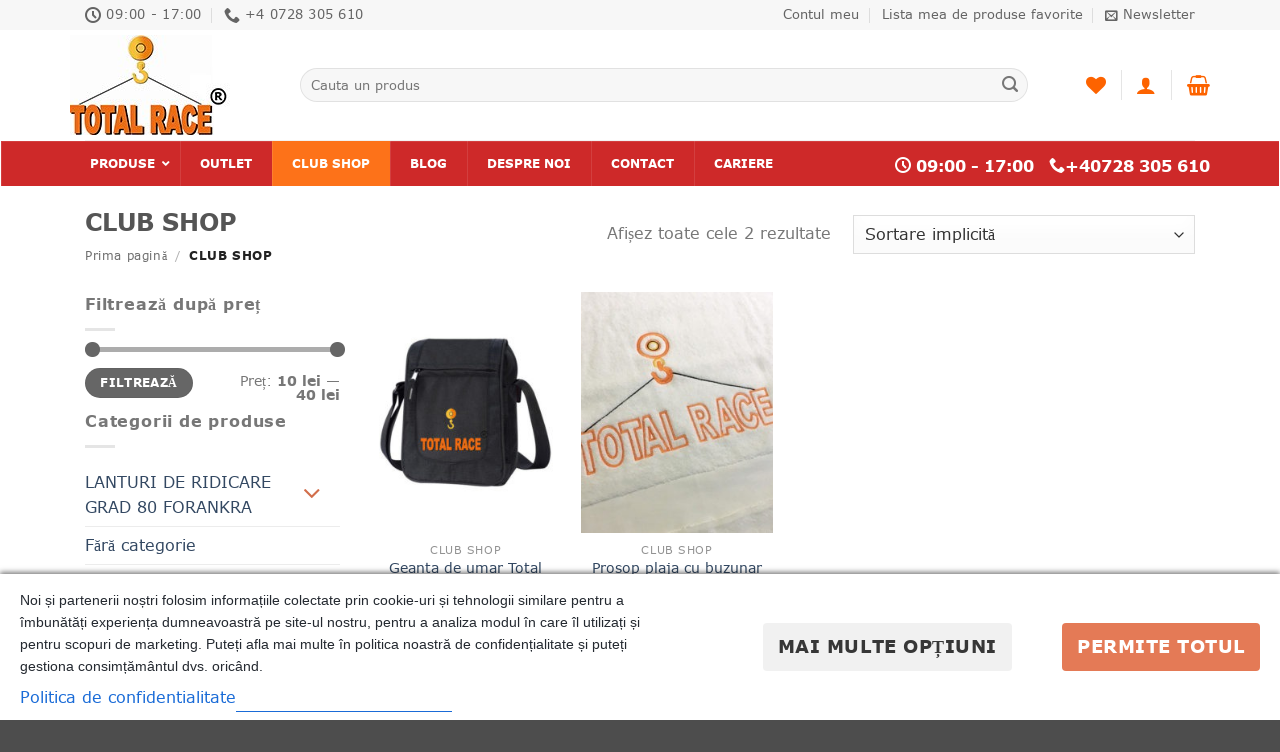

--- FILE ---
content_type: text/html; charset=UTF-8
request_url: https://lanturimacara.ro/produse/club-shop/
body_size: 49221
content:
<!DOCTYPE html>
<html lang="ro-RO" class="loading-site no-js">
<head>
	<meta charset="UTF-8" />
	<link rel="profile" href="http://gmpg.org/xfn/11" />
	<link rel="pingback" href="https://lanturimacara.ro/xmlrpc.php" />

					<script>document.documentElement.className = document.documentElement.className + ' yes-js js_active js'</script>
			<script>(function(html){html.className = html.className.replace(/\bno-js\b/,'js')})(document.documentElement);</script>
<title>CLUB SHOP  - Lanturi Macara - Total Race Romania</title>
<meta name="viewport" content="width=device-width, initial-scale=1" />
<!-- Google Tag Manager by PYS -->
    <script data-cfasync="false" data-pagespeed-no-defer>
	    window.dataLayerPYS = window.dataLayerPYS || [];
	</script>
<!-- End Google Tag Manager by PYS --><script type='application/javascript' id='pys-version-script'>console.log('PixelYourSite PRO version 12.3.4.1');</script>
<meta name="robots" content="index, follow, max-snippet:-1, max-image-preview:large, max-video-preview:-1">
<link rel="canonical" href="https://lanturimacara.ro/produse/club-shop/">
<meta property="og:url" content="https://lanturimacara.ro/produse/club-shop/">
<meta property="og:site_name" content="Lanturi Macara - Total Race Romania">
<meta property="og:locale" content="ro_RO">
<meta property="og:type" content="object">
<meta property="og:title" content="CLUB SHOP  - Lanturi Macara - Total Race Romania">
<meta property="og:image" content="https://lanturimacara.ro/wp-content/uploads/2021/02/gift-06-scaled.jpg">
<meta property="og:image:secure_url" content="https://lanturimacara.ro/wp-content/uploads/2021/02/gift-06-scaled.jpg">
<meta property="og:image:width" content="2560">
<meta property="og:image:height" content="2560">
<meta name="twitter:card" content="summary">
<meta name="twitter:site" content="https://twitter.com/vztotalrace">
<meta name="twitter:creator" content="https://twitter.com/vztotalrace">
<meta name="twitter:title" content="CLUB SHOP  - Lanturi Macara - Total Race Romania">
<meta name="twitter:image" content="https://lanturimacara.ro/wp-content/uploads/2021/02/gift-06-scaled.jpg">
<link rel='dns-prefetch' href='//lanturimacara.ro' />
<link rel='dns-prefetch' href='//fonts.googleapis.com' />
<link rel='prefetch' href='https://lanturimacara.ro/wp-content/themes/flatsome/assets/js/flatsome.js?ver=e2eddd6c228105dac048' />
<link rel='prefetch' href='https://lanturimacara.ro/wp-content/themes/flatsome/assets/js/chunk.slider.js?ver=3.20.4' />
<link rel='prefetch' href='https://lanturimacara.ro/wp-content/themes/flatsome/assets/js/chunk.popups.js?ver=3.20.4' />
<link rel='prefetch' href='https://lanturimacara.ro/wp-content/themes/flatsome/assets/js/chunk.tooltips.js?ver=3.20.4' />
<link rel='prefetch' href='https://lanturimacara.ro/wp-content/themes/flatsome/assets/js/woocommerce.js?ver=1c9be63d628ff7c3ff4c' />
<link rel="alternate" type="application/rss+xml" title="Lanturi Macara - Total Race Romania &raquo; Flux" href="https://lanturimacara.ro/feed/" />
<style id='wp-img-auto-sizes-contain-inline-css' type='text/css'>
img:is([sizes=auto i],[sizes^="auto," i]){contain-intrinsic-size:3000px 1500px}
/*# sourceURL=wp-img-auto-sizes-contain-inline-css */
</style>
<style id='wp-emoji-styles-inline-css' type='text/css'>

	img.wp-smiley, img.emoji {
		display: inline !important;
		border: none !important;
		box-shadow: none !important;
		height: 1em !important;
		width: 1em !important;
		margin: 0 0.07em !important;
		vertical-align: -0.1em !important;
		background: none !important;
		padding: 0 !important;
	}
/*# sourceURL=wp-emoji-styles-inline-css */
</style>
<style id='wp-block-library-inline-css' type='text/css'>
:root{--wp-block-synced-color:#7a00df;--wp-block-synced-color--rgb:122,0,223;--wp-bound-block-color:var(--wp-block-synced-color);--wp-editor-canvas-background:#ddd;--wp-admin-theme-color:#007cba;--wp-admin-theme-color--rgb:0,124,186;--wp-admin-theme-color-darker-10:#006ba1;--wp-admin-theme-color-darker-10--rgb:0,107,160.5;--wp-admin-theme-color-darker-20:#005a87;--wp-admin-theme-color-darker-20--rgb:0,90,135;--wp-admin-border-width-focus:2px}@media (min-resolution:192dpi){:root{--wp-admin-border-width-focus:1.5px}}.wp-element-button{cursor:pointer}:root .has-very-light-gray-background-color{background-color:#eee}:root .has-very-dark-gray-background-color{background-color:#313131}:root .has-very-light-gray-color{color:#eee}:root .has-very-dark-gray-color{color:#313131}:root .has-vivid-green-cyan-to-vivid-cyan-blue-gradient-background{background:linear-gradient(135deg,#00d084,#0693e3)}:root .has-purple-crush-gradient-background{background:linear-gradient(135deg,#34e2e4,#4721fb 50%,#ab1dfe)}:root .has-hazy-dawn-gradient-background{background:linear-gradient(135deg,#faaca8,#dad0ec)}:root .has-subdued-olive-gradient-background{background:linear-gradient(135deg,#fafae1,#67a671)}:root .has-atomic-cream-gradient-background{background:linear-gradient(135deg,#fdd79a,#004a59)}:root .has-nightshade-gradient-background{background:linear-gradient(135deg,#330968,#31cdcf)}:root .has-midnight-gradient-background{background:linear-gradient(135deg,#020381,#2874fc)}:root{--wp--preset--font-size--normal:16px;--wp--preset--font-size--huge:42px}.has-regular-font-size{font-size:1em}.has-larger-font-size{font-size:2.625em}.has-normal-font-size{font-size:var(--wp--preset--font-size--normal)}.has-huge-font-size{font-size:var(--wp--preset--font-size--huge)}.has-text-align-center{text-align:center}.has-text-align-left{text-align:left}.has-text-align-right{text-align:right}.has-fit-text{white-space:nowrap!important}#end-resizable-editor-section{display:none}.aligncenter{clear:both}.items-justified-left{justify-content:flex-start}.items-justified-center{justify-content:center}.items-justified-right{justify-content:flex-end}.items-justified-space-between{justify-content:space-between}.screen-reader-text{border:0;clip-path:inset(50%);height:1px;margin:-1px;overflow:hidden;padding:0;position:absolute;width:1px;word-wrap:normal!important}.screen-reader-text:focus{background-color:#ddd;clip-path:none;color:#444;display:block;font-size:1em;height:auto;left:5px;line-height:normal;padding:15px 23px 14px;text-decoration:none;top:5px;width:auto;z-index:100000}html :where(.has-border-color){border-style:solid}html :where([style*=border-top-color]){border-top-style:solid}html :where([style*=border-right-color]){border-right-style:solid}html :where([style*=border-bottom-color]){border-bottom-style:solid}html :where([style*=border-left-color]){border-left-style:solid}html :where([style*=border-width]){border-style:solid}html :where([style*=border-top-width]){border-top-style:solid}html :where([style*=border-right-width]){border-right-style:solid}html :where([style*=border-bottom-width]){border-bottom-style:solid}html :where([style*=border-left-width]){border-left-style:solid}html :where(img[class*=wp-image-]){height:auto;max-width:100%}:where(figure){margin:0 0 1em}html :where(.is-position-sticky){--wp-admin--admin-bar--position-offset:var(--wp-admin--admin-bar--height,0px)}@media screen and (max-width:600px){html :where(.is-position-sticky){--wp-admin--admin-bar--position-offset:0px}}

/*# sourceURL=wp-block-library-inline-css */
</style><link rel='stylesheet' id='wc-blocks-style-css' href='https://lanturimacara.ro/wp-content/plugins/woocommerce/assets/client/blocks/wc-blocks.css?ver=wc-10.4.3' type='text/css' media='all' />
<link rel='stylesheet' id='jquery-selectBox-css' href='https://lanturimacara.ro/wp-content/plugins/yith-woocommerce-wishlist/assets/css/jquery.selectBox.css?ver=1.2.0' type='text/css' media='all' />
<link rel='stylesheet' id='woocommerce_prettyPhoto_css-css' href='//lanturimacara.ro/wp-content/plugins/woocommerce/assets/css/prettyPhoto.css?ver=3.1.6' type='text/css' media='all' />
<link rel='stylesheet' id='yith-wcwl-main-css' href='https://lanturimacara.ro/wp-content/plugins/yith-woocommerce-wishlist/assets/css/style.css?ver=4.11.0' type='text/css' media='all' />
<style id='yith-wcwl-main-inline-css' type='text/css'>
 :root { --rounded-corners-radius: 16px; --add-to-cart-rounded-corners-radius: 16px; --feedback-duration: 3s } 
 :root { --rounded-corners-radius: 16px; --add-to-cart-rounded-corners-radius: 16px; --feedback-duration: 3s } 
/*# sourceURL=yith-wcwl-main-inline-css */
</style>
<style id='global-styles-inline-css' type='text/css'>
:root{--wp--preset--aspect-ratio--square: 1;--wp--preset--aspect-ratio--4-3: 4/3;--wp--preset--aspect-ratio--3-4: 3/4;--wp--preset--aspect-ratio--3-2: 3/2;--wp--preset--aspect-ratio--2-3: 2/3;--wp--preset--aspect-ratio--16-9: 16/9;--wp--preset--aspect-ratio--9-16: 9/16;--wp--preset--color--black: #000000;--wp--preset--color--cyan-bluish-gray: #abb8c3;--wp--preset--color--white: #ffffff;--wp--preset--color--pale-pink: #f78da7;--wp--preset--color--vivid-red: #cf2e2e;--wp--preset--color--luminous-vivid-orange: #ff6900;--wp--preset--color--luminous-vivid-amber: #fcb900;--wp--preset--color--light-green-cyan: #7bdcb5;--wp--preset--color--vivid-green-cyan: #00d084;--wp--preset--color--pale-cyan-blue: #8ed1fc;--wp--preset--color--vivid-cyan-blue: #0693e3;--wp--preset--color--vivid-purple: #9b51e0;--wp--preset--color--primary: #FD6300;--wp--preset--color--secondary: #D26E4B;--wp--preset--color--success: #627D47;--wp--preset--color--alert: #b20000;--wp--preset--gradient--vivid-cyan-blue-to-vivid-purple: linear-gradient(135deg,rgb(6,147,227) 0%,rgb(155,81,224) 100%);--wp--preset--gradient--light-green-cyan-to-vivid-green-cyan: linear-gradient(135deg,rgb(122,220,180) 0%,rgb(0,208,130) 100%);--wp--preset--gradient--luminous-vivid-amber-to-luminous-vivid-orange: linear-gradient(135deg,rgb(252,185,0) 0%,rgb(255,105,0) 100%);--wp--preset--gradient--luminous-vivid-orange-to-vivid-red: linear-gradient(135deg,rgb(255,105,0) 0%,rgb(207,46,46) 100%);--wp--preset--gradient--very-light-gray-to-cyan-bluish-gray: linear-gradient(135deg,rgb(238,238,238) 0%,rgb(169,184,195) 100%);--wp--preset--gradient--cool-to-warm-spectrum: linear-gradient(135deg,rgb(74,234,220) 0%,rgb(151,120,209) 20%,rgb(207,42,186) 40%,rgb(238,44,130) 60%,rgb(251,105,98) 80%,rgb(254,248,76) 100%);--wp--preset--gradient--blush-light-purple: linear-gradient(135deg,rgb(255,206,236) 0%,rgb(152,150,240) 100%);--wp--preset--gradient--blush-bordeaux: linear-gradient(135deg,rgb(254,205,165) 0%,rgb(254,45,45) 50%,rgb(107,0,62) 100%);--wp--preset--gradient--luminous-dusk: linear-gradient(135deg,rgb(255,203,112) 0%,rgb(199,81,192) 50%,rgb(65,88,208) 100%);--wp--preset--gradient--pale-ocean: linear-gradient(135deg,rgb(255,245,203) 0%,rgb(182,227,212) 50%,rgb(51,167,181) 100%);--wp--preset--gradient--electric-grass: linear-gradient(135deg,rgb(202,248,128) 0%,rgb(113,206,126) 100%);--wp--preset--gradient--midnight: linear-gradient(135deg,rgb(2,3,129) 0%,rgb(40,116,252) 100%);--wp--preset--font-size--small: 13px;--wp--preset--font-size--medium: 20px;--wp--preset--font-size--large: 36px;--wp--preset--font-size--x-large: 42px;--wp--preset--spacing--20: 0.44rem;--wp--preset--spacing--30: 0.67rem;--wp--preset--spacing--40: 1rem;--wp--preset--spacing--50: 1.5rem;--wp--preset--spacing--60: 2.25rem;--wp--preset--spacing--70: 3.38rem;--wp--preset--spacing--80: 5.06rem;--wp--preset--shadow--natural: 6px 6px 9px rgba(0, 0, 0, 0.2);--wp--preset--shadow--deep: 12px 12px 50px rgba(0, 0, 0, 0.4);--wp--preset--shadow--sharp: 6px 6px 0px rgba(0, 0, 0, 0.2);--wp--preset--shadow--outlined: 6px 6px 0px -3px rgb(255, 255, 255), 6px 6px rgb(0, 0, 0);--wp--preset--shadow--crisp: 6px 6px 0px rgb(0, 0, 0);}:where(body) { margin: 0; }.wp-site-blocks > .alignleft { float: left; margin-right: 2em; }.wp-site-blocks > .alignright { float: right; margin-left: 2em; }.wp-site-blocks > .aligncenter { justify-content: center; margin-left: auto; margin-right: auto; }:where(.is-layout-flex){gap: 0.5em;}:where(.is-layout-grid){gap: 0.5em;}.is-layout-flow > .alignleft{float: left;margin-inline-start: 0;margin-inline-end: 2em;}.is-layout-flow > .alignright{float: right;margin-inline-start: 2em;margin-inline-end: 0;}.is-layout-flow > .aligncenter{margin-left: auto !important;margin-right: auto !important;}.is-layout-constrained > .alignleft{float: left;margin-inline-start: 0;margin-inline-end: 2em;}.is-layout-constrained > .alignright{float: right;margin-inline-start: 2em;margin-inline-end: 0;}.is-layout-constrained > .aligncenter{margin-left: auto !important;margin-right: auto !important;}.is-layout-constrained > :where(:not(.alignleft):not(.alignright):not(.alignfull)){margin-left: auto !important;margin-right: auto !important;}body .is-layout-flex{display: flex;}.is-layout-flex{flex-wrap: wrap;align-items: center;}.is-layout-flex > :is(*, div){margin: 0;}body .is-layout-grid{display: grid;}.is-layout-grid > :is(*, div){margin: 0;}body{padding-top: 0px;padding-right: 0px;padding-bottom: 0px;padding-left: 0px;}a:where(:not(.wp-element-button)){text-decoration: none;}:root :where(.wp-element-button, .wp-block-button__link){background-color: #32373c;border-width: 0;color: #fff;font-family: inherit;font-size: inherit;font-style: inherit;font-weight: inherit;letter-spacing: inherit;line-height: inherit;padding-top: calc(0.667em + 2px);padding-right: calc(1.333em + 2px);padding-bottom: calc(0.667em + 2px);padding-left: calc(1.333em + 2px);text-decoration: none;text-transform: inherit;}.has-black-color{color: var(--wp--preset--color--black) !important;}.has-cyan-bluish-gray-color{color: var(--wp--preset--color--cyan-bluish-gray) !important;}.has-white-color{color: var(--wp--preset--color--white) !important;}.has-pale-pink-color{color: var(--wp--preset--color--pale-pink) !important;}.has-vivid-red-color{color: var(--wp--preset--color--vivid-red) !important;}.has-luminous-vivid-orange-color{color: var(--wp--preset--color--luminous-vivid-orange) !important;}.has-luminous-vivid-amber-color{color: var(--wp--preset--color--luminous-vivid-amber) !important;}.has-light-green-cyan-color{color: var(--wp--preset--color--light-green-cyan) !important;}.has-vivid-green-cyan-color{color: var(--wp--preset--color--vivid-green-cyan) !important;}.has-pale-cyan-blue-color{color: var(--wp--preset--color--pale-cyan-blue) !important;}.has-vivid-cyan-blue-color{color: var(--wp--preset--color--vivid-cyan-blue) !important;}.has-vivid-purple-color{color: var(--wp--preset--color--vivid-purple) !important;}.has-primary-color{color: var(--wp--preset--color--primary) !important;}.has-secondary-color{color: var(--wp--preset--color--secondary) !important;}.has-success-color{color: var(--wp--preset--color--success) !important;}.has-alert-color{color: var(--wp--preset--color--alert) !important;}.has-black-background-color{background-color: var(--wp--preset--color--black) !important;}.has-cyan-bluish-gray-background-color{background-color: var(--wp--preset--color--cyan-bluish-gray) !important;}.has-white-background-color{background-color: var(--wp--preset--color--white) !important;}.has-pale-pink-background-color{background-color: var(--wp--preset--color--pale-pink) !important;}.has-vivid-red-background-color{background-color: var(--wp--preset--color--vivid-red) !important;}.has-luminous-vivid-orange-background-color{background-color: var(--wp--preset--color--luminous-vivid-orange) !important;}.has-luminous-vivid-amber-background-color{background-color: var(--wp--preset--color--luminous-vivid-amber) !important;}.has-light-green-cyan-background-color{background-color: var(--wp--preset--color--light-green-cyan) !important;}.has-vivid-green-cyan-background-color{background-color: var(--wp--preset--color--vivid-green-cyan) !important;}.has-pale-cyan-blue-background-color{background-color: var(--wp--preset--color--pale-cyan-blue) !important;}.has-vivid-cyan-blue-background-color{background-color: var(--wp--preset--color--vivid-cyan-blue) !important;}.has-vivid-purple-background-color{background-color: var(--wp--preset--color--vivid-purple) !important;}.has-primary-background-color{background-color: var(--wp--preset--color--primary) !important;}.has-secondary-background-color{background-color: var(--wp--preset--color--secondary) !important;}.has-success-background-color{background-color: var(--wp--preset--color--success) !important;}.has-alert-background-color{background-color: var(--wp--preset--color--alert) !important;}.has-black-border-color{border-color: var(--wp--preset--color--black) !important;}.has-cyan-bluish-gray-border-color{border-color: var(--wp--preset--color--cyan-bluish-gray) !important;}.has-white-border-color{border-color: var(--wp--preset--color--white) !important;}.has-pale-pink-border-color{border-color: var(--wp--preset--color--pale-pink) !important;}.has-vivid-red-border-color{border-color: var(--wp--preset--color--vivid-red) !important;}.has-luminous-vivid-orange-border-color{border-color: var(--wp--preset--color--luminous-vivid-orange) !important;}.has-luminous-vivid-amber-border-color{border-color: var(--wp--preset--color--luminous-vivid-amber) !important;}.has-light-green-cyan-border-color{border-color: var(--wp--preset--color--light-green-cyan) !important;}.has-vivid-green-cyan-border-color{border-color: var(--wp--preset--color--vivid-green-cyan) !important;}.has-pale-cyan-blue-border-color{border-color: var(--wp--preset--color--pale-cyan-blue) !important;}.has-vivid-cyan-blue-border-color{border-color: var(--wp--preset--color--vivid-cyan-blue) !important;}.has-vivid-purple-border-color{border-color: var(--wp--preset--color--vivid-purple) !important;}.has-primary-border-color{border-color: var(--wp--preset--color--primary) !important;}.has-secondary-border-color{border-color: var(--wp--preset--color--secondary) !important;}.has-success-border-color{border-color: var(--wp--preset--color--success) !important;}.has-alert-border-color{border-color: var(--wp--preset--color--alert) !important;}.has-vivid-cyan-blue-to-vivid-purple-gradient-background{background: var(--wp--preset--gradient--vivid-cyan-blue-to-vivid-purple) !important;}.has-light-green-cyan-to-vivid-green-cyan-gradient-background{background: var(--wp--preset--gradient--light-green-cyan-to-vivid-green-cyan) !important;}.has-luminous-vivid-amber-to-luminous-vivid-orange-gradient-background{background: var(--wp--preset--gradient--luminous-vivid-amber-to-luminous-vivid-orange) !important;}.has-luminous-vivid-orange-to-vivid-red-gradient-background{background: var(--wp--preset--gradient--luminous-vivid-orange-to-vivid-red) !important;}.has-very-light-gray-to-cyan-bluish-gray-gradient-background{background: var(--wp--preset--gradient--very-light-gray-to-cyan-bluish-gray) !important;}.has-cool-to-warm-spectrum-gradient-background{background: var(--wp--preset--gradient--cool-to-warm-spectrum) !important;}.has-blush-light-purple-gradient-background{background: var(--wp--preset--gradient--blush-light-purple) !important;}.has-blush-bordeaux-gradient-background{background: var(--wp--preset--gradient--blush-bordeaux) !important;}.has-luminous-dusk-gradient-background{background: var(--wp--preset--gradient--luminous-dusk) !important;}.has-pale-ocean-gradient-background{background: var(--wp--preset--gradient--pale-ocean) !important;}.has-electric-grass-gradient-background{background: var(--wp--preset--gradient--electric-grass) !important;}.has-midnight-gradient-background{background: var(--wp--preset--gradient--midnight) !important;}.has-small-font-size{font-size: var(--wp--preset--font-size--small) !important;}.has-medium-font-size{font-size: var(--wp--preset--font-size--medium) !important;}.has-large-font-size{font-size: var(--wp--preset--font-size--large) !important;}.has-x-large-font-size{font-size: var(--wp--preset--font-size--x-large) !important;}
/*# sourceURL=global-styles-inline-css */
</style>

<link rel='stylesheet' id='wp-components-css' href='https://lanturimacara.ro/wp-includes/css/dist/components/style.min.css?ver=6.9' type='text/css' media='all' />
<link rel='stylesheet' id='wp-preferences-css' href='https://lanturimacara.ro/wp-includes/css/dist/preferences/style.min.css?ver=6.9' type='text/css' media='all' />
<link rel='stylesheet' id='wp-block-editor-css' href='https://lanturimacara.ro/wp-includes/css/dist/block-editor/style.min.css?ver=6.9' type='text/css' media='all' />
<link rel='stylesheet' id='popup-maker-block-library-style-css' href='https://lanturimacara.ro/wp-content/plugins/popup-maker/dist/packages/block-library-style.css?ver=dbea705cfafe089d65f1' type='text/css' media='all' />
<link rel='stylesheet' id='cm-noto-sans-font-css'  data-cs-class="cs-blocker-script" data-cs-slug="googlefonts" data-cs-label="Google fonts"  data-cs-script-type="2651" data-cs-block="true" data-cs-element-position="head" data-cs-placeholder="&lt;div&gt;&lt;p&gt;Acceptați consimțăm&acirc;ntul pentru a vizualiza acest lucru&lt;/p&gt;&lt;/div&gt;&lt;div&gt;&lt;a class=&#039;cs_manage_current_consent&#039; data-cs-script-type=&#039;2653&#039; data-cs-manage=&#039;manage_placeholder&#039;&gt;Faceți clic pentru a permite Videoclipuri &icirc;ncorporate&lt;/a&gt;&lt;/div&gt;" data-cs-href='https://fonts.googleapis.com/css2?family=Noto+Sans:ital,wdth,wght@0,62.5..100,100..900;1,62.5..100,100..900&#038;display=swap' type='text/css' media='all' />
<link rel='stylesheet' id='consent-magic-css' href='https://lanturimacara.ro/wp-content/plugins/consent-magic-pro/assets/css/style-public.min.css?ver=5.1.0.2' type='text/css' media='all' />
<link rel='stylesheet' id='consent-magic-font-css-css' href='https://lanturimacara.ro/wp-content/plugins/consent-magic-pro/assets/fonts/verdana/stylesheet.css?ver=5.1.0.2' type='text/css' media='all' />
<link rel='stylesheet' id='contact-form-7-css' href='https://lanturimacara.ro/wp-content/plugins/contact-form-7/includes/css/styles.css?ver=6.1.4' type='text/css' media='all' />
<link rel='stylesheet' id='wpa-css-css' href='https://lanturimacara.ro/wp-content/plugins/honeypot/includes/css/wpa.css?ver=2.3.04' type='text/css' media='all' />
<style id='woocommerce-inline-inline-css' type='text/css'>
.woocommerce form .form-row .required { visibility: visible; }
/*# sourceURL=woocommerce-inline-inline-css */
</style>
<link rel='stylesheet' id='flatsome-woocommerce-wishlist-css' href='https://lanturimacara.ro/wp-content/themes/flatsome/inc/integrations/wc-yith-wishlist/wishlist.css?ver=3.20.4' type='text/css' media='all' />
<link rel='stylesheet' id='tablepress-default-css' href='https://lanturimacara.ro/wp-content/tablepress-combined.min.css?ver=54' type='text/css' media='all' />
<link rel='stylesheet' id='popup-maker-site-css' href='//lanturimacara.ro/wp-content/uploads/pum/pum-site-styles.css?generated=1756395013&#038;ver=1.21.5' type='text/css' media='all' />
<link rel='stylesheet' id='ubermenu-css' href='https://lanturimacara.ro/wp-content/plugins/ubermenu/pro/assets/css/ubermenu.min.css?ver=3.8.5' type='text/css' media='all' />
<link rel='stylesheet' id='ubermenu-charcoal-css' href='https://lanturimacara.ro/wp-content/plugins/ubermenu/pro/assets/css/skins/charcoal.css?ver=6.9' type='text/css' media='all' />
<link rel='stylesheet' id='ubermenu-font-awesome-all-css' href='https://lanturimacara.ro/wp-content/plugins/ubermenu/assets/fontawesome/css/all.min.css?ver=6.9' type='text/css' media='all' />
<link rel='stylesheet' id='flatsome-main-css' href='https://lanturimacara.ro/wp-content/themes/flatsome/assets/css/flatsome.css?ver=3.20.4' type='text/css' media='all' />
<style id='flatsome-main-inline-css' type='text/css'>
@font-face {
				font-family: "fl-icons";
				font-display: block;
				src: url(https://lanturimacara.ro/wp-content/themes/flatsome/assets/css/icons/fl-icons.eot?v=3.20.4);
				src:
					url(https://lanturimacara.ro/wp-content/themes/flatsome/assets/css/icons/fl-icons.eot#iefix?v=3.20.4) format("embedded-opentype"),
					url(https://lanturimacara.ro/wp-content/themes/flatsome/assets/css/icons/fl-icons.woff2?v=3.20.4) format("woff2"),
					url(https://lanturimacara.ro/wp-content/themes/flatsome/assets/css/icons/fl-icons.ttf?v=3.20.4) format("truetype"),
					url(https://lanturimacara.ro/wp-content/themes/flatsome/assets/css/icons/fl-icons.woff?v=3.20.4) format("woff"),
					url(https://lanturimacara.ro/wp-content/themes/flatsome/assets/css/icons/fl-icons.svg?v=3.20.4#fl-icons) format("svg");
			}
/*# sourceURL=flatsome-main-inline-css */
</style>
<link rel='stylesheet' id='flatsome-shop-css' href='https://lanturimacara.ro/wp-content/themes/flatsome/assets/css/flatsome-shop.css?ver=3.20.4' type='text/css' media='all' />
<link rel='stylesheet' id='flatsome-style-css' href='https://lanturimacara.ro/wp-content/themes/total-race-romania/style.css?ver=3.0' type='text/css' media='all' />
<script type="text/javascript" src="https://lanturimacara.ro/wp-includes/js/jquery/jquery.min.js?ver=3.7.1" id="jquery-core-js"></script>
<script type="text/javascript" src="https://lanturimacara.ro/wp-includes/js/jquery/jquery-migrate.min.js?ver=3.4.1" id="jquery-migrate-js"></script>
<script type="text/javascript" src="https://lanturimacara.ro/wp-content/plugins/woocommerce/assets/js/jquery-blockui/jquery.blockUI.min.js?ver=2.7.0-wc.10.4.3" id="wc-jquery-blockui-js" data-wp-strategy="defer"></script>
<script type="text/javascript" id="wc-add-to-cart-js-extra">
/* <![CDATA[ */
var wc_add_to_cart_params = {"ajax_url":"/wp-admin/admin-ajax.php","wc_ajax_url":"/?wc-ajax=%%endpoint%%","i18n_view_cart":"Vezi co\u0219ul","cart_url":"https://lanturimacara.ro/cart/","is_cart":"","cart_redirect_after_add":"no"};
//# sourceURL=wc-add-to-cart-js-extra
/* ]]> */
</script>
<script type="text/javascript" src="https://lanturimacara.ro/wp-content/plugins/woocommerce/assets/js/frontend/add-to-cart.min.js?ver=10.4.3" id="wc-add-to-cart-js" defer="defer" data-wp-strategy="defer"></script>
<script type="text/javascript" src="https://lanturimacara.ro/wp-content/plugins/woocommerce/assets/js/js-cookie/js.cookie.min.js?ver=2.1.4-wc.10.4.3" id="wc-js-cookie-js" data-wp-strategy="defer"></script>
<script type="text/javascript" src="https://lanturimacara.ro/wp-content/plugins/pixelyoursite-pro/dist/scripts/jquery.bind-first-0.2.3.min.js" id="jquery-bind-first-js"></script>
<script type="text/javascript" src="https://lanturimacara.ro/wp-content/plugins/pixelyoursite-pro/dist/scripts/js.cookie-2.1.3.min.js?ver=2.1.3" id="js-cookie-pys-js"></script>
<script type="text/javascript" src="https://lanturimacara.ro/wp-content/plugins/pixelyoursite-pro/dist/scripts/sha256.js?ver=0.11.0" id="js-sha256-js"></script>
<script type="text/javascript" src="https://lanturimacara.ro/wp-content/plugins/pixelyoursite-pro/dist/scripts/tld.min.js?ver=2.3.1" id="js-tld-js"></script>
<script type="text/javascript" id="pys-js-extra">
/* <![CDATA[ */
var pysOptions = {"staticEvents":{"ga":{"woo_view_item_list":[{"delay":0,"type":"static","unify":true,"trackingIds":["G-5MZNHR92RP","AW-748958955"],"name":"view_item_list","eventID":"c43f384e-dc2e-4ff3-955b-f467e441835c","params":{"event_category":"ecommerce","event_label":"CLUB SHOP","currency":"RON","items":[{"item_id":"30186","item_name":"Geanta de umar Total Race","quantity":1,"price":"55.12","affiliation":"Lanturi Macara - Total Race Romania","item_category":"CLUB SHOP","id":"30186","google_business_vertical":"retail"},{"item_id":"30188","item_name":"Prosop plaja cu buzunar 180 x 100 cm","quantity":1,"price":"178.1","affiliation":"Lanturi Macara - Total Race Romania","item_category":"CLUB SHOP","id":"30188","google_business_vertical":"retail"}],"value":233.22,"page_title":"CLUB SHOP","post_type":"product_cat","post_id":2511,"plugin":"PixelYourSite","event_url":"lanturimacara.ro/produse/club-shop/","user_role":"guest"},"e_id":"woo_view_item_list","ids":[],"hasTimeWindow":false,"timeWindow":0,"woo_order":"","edd_order":""}]},"google_ads":{"woo_view_item_list":[{"delay":0,"type":"static","conversion_ids":["AW-748958955"],"name":"view_item_list","ids":["AW-748958955"],"eventID":"c43f384e-dc2e-4ff3-955b-f467e441835c","params":{"event_category":"ecommerce","event_label":"CLUB SHOP","value":233.22,"items":[{"id":"30186","google_business_vertical":"retail"},{"id":"30188","google_business_vertical":"retail"}],"currency":"RON","page_title":"CLUB SHOP","post_type":"product_cat","post_id":2511,"plugin":"PixelYourSite","event_url":"lanturimacara.ro/produse/club-shop/","user_role":"guest"},"e_id":"woo_view_item_list","hasTimeWindow":false,"timeWindow":0,"woo_order":"","edd_order":""}],"init_event":[{"delay":0,"type":"static","conversion_ids":["AW-748958955"],"name":"page_view","eventID":"a09af0c9-9322-4bce-aca9-c9403d8f6316","params":{"page_title":"CLUB SHOP","post_type":"product_cat","post_id":2511,"plugin":"PixelYourSite","event_url":"lanturimacara.ro/produse/club-shop/","user_role":"guest"},"e_id":"init_event","ids":[],"hasTimeWindow":false,"timeWindow":0,"woo_order":"","edd_order":""}]}},"dynamicEvents":{"automatic_event_internal_link":{"ga":{"delay":0,"type":"dyn","name":"InternalClick","unify":true,"trackingIds":["G-5MZNHR92RP","AW-748958955"],"eventID":"d1451bb3-5a47-47fc-a3a4-c507116d2dfb","params":{"page_title":"CLUB SHOP","post_type":"product_cat","post_id":2511,"plugin":"PixelYourSite","event_url":"lanturimacara.ro/produse/club-shop/","user_role":"guest"},"e_id":"automatic_event_internal_link","ids":[],"hasTimeWindow":false,"timeWindow":0,"woo_order":"","edd_order":""},"google_ads":{"delay":0,"type":"dyn","name":"InternalClick","conversion_ids":["AW-748958955"],"ids":["AW-748958955"],"eventID":"d1451bb3-5a47-47fc-a3a4-c507116d2dfb","params":{"page_title":"CLUB SHOP","post_type":"product_cat","post_id":2511,"plugin":"PixelYourSite","event_url":"lanturimacara.ro/produse/club-shop/","user_role":"guest"},"e_id":"automatic_event_internal_link","hasTimeWindow":false,"timeWindow":0,"woo_order":"","edd_order":""}},"automatic_event_outbound_link":{"ga":{"delay":0,"type":"dyn","name":"OutboundClick","unify":true,"trackingIds":["G-5MZNHR92RP","AW-748958955"],"eventID":"e220c9bf-bc61-4a5b-991d-660a22bbf31c","params":{"page_title":"CLUB SHOP","post_type":"product_cat","post_id":2511,"plugin":"PixelYourSite","event_url":"lanturimacara.ro/produse/club-shop/","user_role":"guest"},"e_id":"automatic_event_outbound_link","ids":[],"hasTimeWindow":false,"timeWindow":0,"woo_order":"","edd_order":""},"google_ads":{"delay":0,"type":"dyn","name":"OutboundClick","conversion_ids":["AW-748958955"],"ids":["AW-748958955"],"eventID":"e220c9bf-bc61-4a5b-991d-660a22bbf31c","params":{"page_title":"CLUB SHOP","post_type":"product_cat","post_id":2511,"plugin":"PixelYourSite","event_url":"lanturimacara.ro/produse/club-shop/","user_role":"guest"},"e_id":"automatic_event_outbound_link","hasTimeWindow":false,"timeWindow":0,"woo_order":"","edd_order":""}},"automatic_event_video":{"ga":{"delay":0,"type":"dyn","name":"WatchVideo","unify":true,"trackingIds":["G-5MZNHR92RP","AW-748958955"],"youtube_disabled":false,"eventID":"033643d6-c91f-45f3-8a84-134fa4e2fc37","params":{"page_title":"CLUB SHOP","post_type":"product_cat","post_id":2511,"plugin":"PixelYourSite","event_url":"lanturimacara.ro/produse/club-shop/","user_role":"guest"},"e_id":"automatic_event_video","ids":[],"hasTimeWindow":false,"timeWindow":0,"woo_order":"","edd_order":""},"google_ads":{"delay":0,"type":"dyn","name":"WatchVideo","conversion_ids":["AW-748958955"],"ids":["AW-748958955"],"eventID":"033643d6-c91f-45f3-8a84-134fa4e2fc37","params":{"page_title":"CLUB SHOP","post_type":"product_cat","post_id":2511,"plugin":"PixelYourSite","event_url":"lanturimacara.ro/produse/club-shop/","user_role":"guest"},"e_id":"automatic_event_video","hasTimeWindow":false,"timeWindow":0,"woo_order":"","edd_order":""}},"automatic_event_tel_link":{"ga":{"delay":0,"type":"dyn","name":"TelClick","unify":true,"trackingIds":["G-5MZNHR92RP","AW-748958955"],"eventID":"06ea7fed-741e-4af3-9f3d-0157d314c82a","params":{"page_title":"CLUB SHOP","post_type":"product_cat","post_id":2511,"plugin":"PixelYourSite","event_url":"lanturimacara.ro/produse/club-shop/","user_role":"guest"},"e_id":"automatic_event_tel_link","ids":[],"hasTimeWindow":false,"timeWindow":0,"woo_order":"","edd_order":""},"google_ads":{"delay":0,"type":"dyn","name":"TelClick","conversion_ids":["AW-748958955"],"ids":["AW-748958955"],"eventID":"06ea7fed-741e-4af3-9f3d-0157d314c82a","params":{"page_title":"CLUB SHOP","post_type":"product_cat","post_id":2511,"plugin":"PixelYourSite","event_url":"lanturimacara.ro/produse/club-shop/","user_role":"guest"},"e_id":"automatic_event_tel_link","hasTimeWindow":false,"timeWindow":0,"woo_order":"","edd_order":""}},"automatic_event_email_link":{"ga":{"delay":0,"type":"dyn","name":"EmailClick","unify":true,"trackingIds":["G-5MZNHR92RP","AW-748958955"],"eventID":"0f5d22f6-b029-4c79-8bf4-713ab5c190d2","params":{"page_title":"CLUB SHOP","post_type":"product_cat","post_id":2511,"plugin":"PixelYourSite","event_url":"lanturimacara.ro/produse/club-shop/","user_role":"guest"},"e_id":"automatic_event_email_link","ids":[],"hasTimeWindow":false,"timeWindow":0,"woo_order":"","edd_order":""},"google_ads":{"delay":0,"type":"dyn","name":"EmailClick","conversion_ids":["AW-748958955"],"ids":["AW-748958955"],"eventID":"0f5d22f6-b029-4c79-8bf4-713ab5c190d2","params":{"page_title":"CLUB SHOP","post_type":"product_cat","post_id":2511,"plugin":"PixelYourSite","event_url":"lanturimacara.ro/produse/club-shop/","user_role":"guest"},"e_id":"automatic_event_email_link","hasTimeWindow":false,"timeWindow":0,"woo_order":"","edd_order":""}},"automatic_event_form":{"ga":{"delay":0,"type":"dyn","name":"Form","unify":true,"trackingIds":["G-5MZNHR92RP","AW-748958955"],"eventID":"22a5b7ad-9752-49a1-8539-8fd2e3e14f03","params":{"page_title":"CLUB SHOP","post_type":"product_cat","post_id":2511,"plugin":"PixelYourSite","event_url":"lanturimacara.ro/produse/club-shop/","user_role":"guest"},"e_id":"automatic_event_form","ids":[],"hasTimeWindow":false,"timeWindow":0,"woo_order":"","edd_order":""},"google_ads":{"delay":0,"type":"dyn","name":"Form","conversion_ids":["AW-748958955"],"ids":["AW-748958955"],"eventID":"22a5b7ad-9752-49a1-8539-8fd2e3e14f03","params":{"page_title":"CLUB SHOP","post_type":"product_cat","post_id":2511,"plugin":"PixelYourSite","event_url":"lanturimacara.ro/produse/club-shop/","user_role":"guest"},"e_id":"automatic_event_form","hasTimeWindow":false,"timeWindow":0,"woo_order":"","edd_order":""}},"automatic_event_download":{"ga":{"delay":0,"type":"dyn","name":"Download","extensions":["","doc","exe","js","pdf","ppt","tgz","zip","xls"],"unify":true,"trackingIds":["G-5MZNHR92RP","AW-748958955"],"eventID":"cad4af5a-89a7-41a7-a804-f4a84f30eced","params":{"page_title":"CLUB SHOP","post_type":"product_cat","post_id":2511,"plugin":"PixelYourSite","event_url":"lanturimacara.ro/produse/club-shop/","user_role":"guest"},"e_id":"automatic_event_download","ids":[],"hasTimeWindow":false,"timeWindow":0,"woo_order":"","edd_order":""},"google_ads":{"delay":0,"type":"dyn","name":"Download","extensions":["","doc","exe","js","pdf","ppt","tgz","zip","xls"],"conversion_ids":["AW-748958955"],"ids":["AW-748958955"],"eventID":"cad4af5a-89a7-41a7-a804-f4a84f30eced","params":{"page_title":"CLUB SHOP","post_type":"product_cat","post_id":2511,"plugin":"PixelYourSite","event_url":"lanturimacara.ro/produse/club-shop/","user_role":"guest"},"e_id":"automatic_event_download","hasTimeWindow":false,"timeWindow":0,"woo_order":"","edd_order":""}},"automatic_event_comment":{"ga":{"delay":0,"type":"dyn","name":"Comment","unify":true,"trackingIds":["G-5MZNHR92RP","AW-748958955"],"eventID":"4b916854-a9e9-4baf-bd60-30fcce4d102d","params":{"page_title":"CLUB SHOP","post_type":"product_cat","post_id":2511,"plugin":"PixelYourSite","event_url":"lanturimacara.ro/produse/club-shop/","user_role":"guest"},"e_id":"automatic_event_comment","ids":[],"hasTimeWindow":false,"timeWindow":0,"woo_order":"","edd_order":""},"google_ads":{"delay":0,"type":"dyn","name":"Comment","conversion_ids":["AW-748958955"],"ids":["AW-748958955"],"eventID":"4b916854-a9e9-4baf-bd60-30fcce4d102d","params":{"page_title":"CLUB SHOP","post_type":"product_cat","post_id":2511,"plugin":"PixelYourSite","event_url":"lanturimacara.ro/produse/club-shop/","user_role":"guest"},"e_id":"automatic_event_comment","hasTimeWindow":false,"timeWindow":0,"woo_order":"","edd_order":""}},"automatic_event_adsense":{"ga":{"delay":0,"type":"dyn","name":"AdSense","unify":true,"trackingIds":["G-5MZNHR92RP","AW-748958955"],"eventID":"be219c03-5440-4a32-8598-581de1a298cb","params":{"page_title":"CLUB SHOP","post_type":"product_cat","post_id":2511,"plugin":"PixelYourSite","event_url":"lanturimacara.ro/produse/club-shop/","user_role":"guest"},"e_id":"automatic_event_adsense","ids":[],"hasTimeWindow":false,"timeWindow":0,"woo_order":"","edd_order":""},"google_ads":{"delay":0,"type":"dyn","name":"AdSense","conversion_ids":["AW-748958955"],"ids":["AW-748958955"],"eventID":"be219c03-5440-4a32-8598-581de1a298cb","params":{"page_title":"CLUB SHOP","post_type":"product_cat","post_id":2511,"plugin":"PixelYourSite","event_url":"lanturimacara.ro/produse/club-shop/","user_role":"guest"},"e_id":"automatic_event_adsense","hasTimeWindow":false,"timeWindow":0,"woo_order":"","edd_order":""}},"woo_select_content_category":{"30186":{"ga":{"delay":0,"type":"dyn","name":"select_item","trackingIds":["G-5MZNHR92RP"],"eventID":"34b0d124-5bc3-41b0-9cf3-9bb563b3531f","params":{"items":[{"id":"30186","name":"Geanta de umar Total Race","quantity":1,"price":"55.12","item_list_name":"Category","item_list_id":"category","affiliation":"Lanturi Macara - Total Race Romania","item_category":"CLUB SHOP"}],"event_category":"ecommerce","content_type":"product","page_title":"CLUB SHOP","post_type":"product_cat","post_id":2511,"plugin":"PixelYourSite","event_url":"lanturimacara.ro/produse/club-shop/","user_role":"guest"},"e_id":"woo_select_content_category","ids":[],"hasTimeWindow":false,"timeWindow":0,"woo_order":"","edd_order":""}},"30188":{"ga":{"delay":0,"type":"dyn","name":"select_item","trackingIds":["G-5MZNHR92RP"],"eventID":"34b0d124-5bc3-41b0-9cf3-9bb563b3531f","params":{"items":[{"id":"30188","name":"Prosop plaja cu buzunar 180 x 100 cm","quantity":1,"price":"178.1","item_list_name":"Category","item_list_id":"category","affiliation":"Lanturi Macara - Total Race Romania","item_category":"CLUB SHOP"}],"event_category":"ecommerce","content_type":"product","page_title":"CLUB SHOP","post_type":"product_cat","post_id":2511,"plugin":"PixelYourSite","event_url":"lanturimacara.ro/produse/club-shop/","user_role":"guest"},"e_id":"woo_select_content_category","ids":[],"hasTimeWindow":false,"timeWindow":0,"woo_order":"","edd_order":""}}}},"triggerEvents":{"35790":{"ga":{"delay":"","type":"trigger","custom_event_post_id":35790,"unify":true,"trackingIds":["AW-748958955/gzWdCKTm3v4CEOvpkOUC"],"name":"conversion","eventID":"d2f63b6f-133b-4b9f-8e08-4cac8fc4202e","params":{"page_title":"CLUB SHOP","post_type":"product_cat","post_id":2511,"plugin":"PixelYourSite","event_url":"lanturimacara.ro/produse/club-shop/","user_role":"guest"},"e_id":"custom_event","ids":[],"hasTimeWindow":false,"timeWindow":0,"woo_order":"","edd_order":""},"google_ads":{"delay":"","type":"trigger","custom_event_post_id":35790,"unify":true,"trackingIds":["AW-748958955/gzWdCKTm3v4CEOvpkOUC"],"conversion_ids":["AW-748958955"],"name":"conversion","eventID":"d2f63b6f-133b-4b9f-8e08-4cac8fc4202e","params":{"page_title":"CLUB SHOP","post_type":"product_cat","post_id":2511,"plugin":"PixelYourSite","event_url":"lanturimacara.ro/produse/club-shop/","user_role":"guest"},"e_id":"custom_event","ids":[],"hasTimeWindow":false,"timeWindow":0,"woo_order":"","edd_order":""}}},"triggerEventTypes":{"url_click":{"35790":[{"rule":"contains","value":"tel:+40728305610"}]}},"ga":{"trackingIds":["G-5MZNHR92RP"],"retargetingLogic":"ecomm","crossDomainEnabled":false,"crossDomainAcceptIncoming":false,"crossDomainDomains":[],"wooVariableAsSimple":true,"isDebugEnabled":[],"serverContainerUrls":{"G-5MZNHR92RP":{"enable_server_container":"","server_container_url":"","transport_url":""}},"additionalConfig":{"G-5MZNHR92RP":{"first_party_collection":true}},"disableAdvertisingFeatures":false,"disableAdvertisingPersonalization":false,"url_passthrough":true,"url_passthrough_filter":true,"custom_page_view_event":false},"google_ads":{"conversion_ids":["AW-748958955"],"enhanced_conversion":[],"woo_purchase_conversion_track":"current_event","woo_initiate_checkout_conversion_track":"current_event","woo_add_to_cart_conversion_track":"current_event","woo_view_content_conversion_track":"current_event","woo_view_category_conversion_track":"current_event","edd_purchase_conversion_track":"current_event","edd_initiate_checkout_conversion_track":"current_event","edd_add_to_cart_conversion_track":"current_event","edd_view_content_conversion_track":"current_event","edd_view_category_conversion_track":"current_event","wooVariableAsSimple":true,"crossDomainEnabled":false,"crossDomainAcceptIncoming":false,"crossDomainDomains":[]},"debug":"","siteUrl":"https://lanturimacara.ro","ajaxUrl":"https://lanturimacara.ro/wp-admin/admin-ajax.php","ajax_event":"465a21988a","trackUTMs":"1","trackTrafficSource":"1","user_id":"0","enable_lading_page_param":"1","cookie_duration":"7","enable_event_day_param":"1","enable_event_month_param":"1","enable_event_time_param":"1","enable_remove_target_url_param":"1","enable_remove_download_url_param":"1","visit_data_model":"first_visit","last_visit_duration":"60","enable_auto_save_advance_matching":"1","enable_success_send_form":"","enable_automatic_events":"1","enable_event_video":"1","ajaxForServerEvent":"1","ajaxForServerStaticEvent":"1","useSendBeacon":"1","send_external_id":"1","external_id_expire":"180","track_cookie_for_subdomains":"1","google_consent_mode":"1","data_persistency":"keep_data","advance_matching_form":{"enable_advance_matching_forms":true,"advance_matching_fn_names":["","first_name","first-name","first name","name","your-name"],"advance_matching_ln_names":["","last_name","last-name","last name"],"advance_matching_tel_names":["","phone","tel","your-phone"],"advance_matching_em_names":[]},"advance_matching_url":{"enable_advance_matching_url":true,"advance_matching_fn_names":[],"advance_matching_ln_names":[],"advance_matching_tel_names":[],"advance_matching_em_names":[]},"track_dynamic_fields":[],"gdpr":{"ajax_enabled":false,"all_disabled_by_api":false,"facebook_disabled_by_api":true,"tiktok_disabled_by_api":true,"analytics_disabled_by_api":true,"google_ads_disabled_by_api":true,"pinterest_disabled_by_api":true,"bing_disabled_by_api":true,"reddit_disabled_by_api":true,"externalID_disabled_by_api":false,"facebook_prior_consent_enabled":true,"tiktok_prior_consent_enabled":true,"analytics_prior_consent_enabled":true,"google_ads_prior_consent_enabled":true,"pinterest_prior_consent_enabled":true,"bing_prior_consent_enabled":true,"cookiebot_integration_enabled":false,"cookiebot_facebook_consent_category":"marketing","cookiebot_tiktok_consent_category":"marketing","cookiebot_analytics_consent_category":"statistics","cookiebot_google_ads_consent_category":"marketing","cookiebot_pinterest_consent_category":"marketing","cookiebot_bing_consent_category":"marketing","cookie_notice_integration_enabled":false,"cookie_law_info_integration_enabled":false,"real_cookie_banner_integration_enabled":false,"consent_magic_integration_enabled":true,"analytics_storage":{"enabled":true,"value":"denied","filter":false},"ad_storage":{"enabled":true,"value":"denied","filter":false},"ad_user_data":{"enabled":true,"value":"denied","filter":false},"ad_personalization":{"enabled":true,"value":"denied","filter":false}},"cookie":{"disabled_all_cookie":false,"disabled_start_session_cookie":false,"disabled_advanced_form_data_cookie":false,"disabled_landing_page_cookie":false,"disabled_first_visit_cookie":false,"disabled_trafficsource_cookie":false,"disabled_utmTerms_cookie":false,"disabled_utmId_cookie":false,"disabled_google_alternative_id":false},"tracking_analytics":{"TrafficSource":"direct","TrafficLanding":"https://lanturimacara.ro/produse/club-shop/","TrafficUtms":[],"TrafficUtmsId":[],"userDataEnable":true,"userData":{"emails":[],"phones":[],"addresses":[]},"use_encoding_provided_data":true,"use_multiple_provided_data":true},"GATags":{"ga_datalayer_type":"default","ga_datalayer_name":"dataLayerPYS","gclid_alternative_enabled":false,"gclid_alternative_param":""},"automatic":{"enable_youtube":true,"enable_vimeo":true,"enable_video":true},"woo":{"enabled":true,"enabled_save_data_to_orders":true,"addToCartOnButtonEnabled":true,"addToCartOnButtonValueEnabled":true,"addToCartOnButtonValueOption":"price","woo_purchase_on_transaction":true,"woo_view_content_variation_is_selected":true,"singleProductId":null,"affiliateEnabled":false,"removeFromCartSelector":"form.woocommerce-cart-form .remove","addToCartCatchMethod":"add_cart_hook","is_order_received_page":false,"containOrderId":false,"affiliateEventName":"Lead"},"edd":{"enabled":false},"cache_bypass":"1768749971"};
//# sourceURL=pys-js-extra
/* ]]> */
</script>
<script type="text/javascript" src="https://lanturimacara.ro/wp-content/plugins/pixelyoursite-pro/dist/scripts/public.js?ver=12.3.4.1" id="pys-js"></script>
<script type="text/javascript" id="consent-magic-js-extra">
/* <![CDATA[ */
var CS_Data = {"nn_cookie_ids":[],"non_necessary_cookies":[],"cookielist":{"2652":{"term_id":2652,"name":"Unassigned","slug":"unassigned","ignore":"1"},"2653":{"term_id":2653,"name":"Embedded Videos","slug":"embedded_video","ignore":0},"2648":{"term_id":2648,"name":"Necessary","slug":"necessary","ignore":0},"2649":{"term_id":2649,"name":"Analytics","slug":"analytics","ignore":0},"2650":{"term_id":2650,"name":"Marketing","slug":"marketing","ignore":0},"2651":{"term_id":2651,"name":"Google Fonts","slug":"googlefonts","ignore":0}},"ajax_url":"https://lanturimacara.ro/wp-admin/admin-ajax.php","current_lang":"ro","security":"1eb6a6040c","consentVersion":"1","cs_cookie_domain":"","privacy_length":"250","cs_expire_days":"180","cs_script_cat":{"facebook":2650,"analytics":2649,"gads":2650,"pinterest":2650,"bing":2650,"adsense":2649,"hubspot":2650,"matomo":2650,"maps":2649,"addthis":2649,"sharethis":2649,"soundcloud":2650,"slideshare":2650,"instagram":2649,"hotjar":2650,"tiktok":2650,"twitter":2650,"youtube":2653,"googlefonts":2651,"google_captcha":2648,"reddit":2650,"pys":2648,"conversion_exporter":2650},"cs_proof_expire":"360","cs_default_close_on_scroll":"60","cs_track_analytics":"0","test_prefix":"","cs_refresh_after_consent":"1","cs_consent_for_pys":"1","cs_track_before_consent_expressed_for_pys":"1","cs_video_placeholder_text":"\u003Cdiv\u003E\u003Cp\u003EAccepta\u021bi consim\u021b\u0103m\u00e2ntul pentru a vizualiza acest lucru\u003C/p\u003E\u003C/div\u003E\u003Cdiv\u003E\u003Ca class='cs_manage_current_consent' data-cs-script-type='2653' data-cs-manage='manage_placeholder'\u003EFace\u021bi clic pentru a permite Videoclipuri \u00eencorporate\u003C/a\u003E\u003C/div\u003E","cs_google_consent_mode":{"analytics_storage":{"enabled":true,"value":"denied","filter":false,"category":2649},"ad_storage":{"enabled":true,"value":"denied","filter":false,"category":2650},"ad_user_data":{"enabled":true,"value":"denied","filter":false,"category":2650},"ad_personalization":{"enabled":true,"value":"denied","filter":false,"category":2650}},"cs_google_consent_mode_enabled":"1","cs_bing_consent_mode":{"ad_storage":{"enabled":true,"value":"denied","filter":false,"category":2650}},"cs_bing_consent_mode_enabled":"1","cs_reddit_ldu_mode":"0","cs_url_passthrough_mode":{"enabled":true,"value":true,"filter":false},"cs_meta_ldu_mode":"0","cs_block_video_personal_data":"0","cs_necessary_cat_id":"2648","cs_cache_label":"1768749971","cs_cache_enabled":"0","cs_active_rule":"50932","cs_active_rule_name":"ask_before_tracking","cs_showing_rule_until_express_consent":"0","cs_minimum_recommended":{"2649":1,"2650":1,"cs_enabled_advanced_matching":1,"cs_enabled_server_side":1,"2651":1,"2653":1},"cs_deny_consent_for_close":"0","cs_run_scripts":"1","cs_iab":{"enabled":0,"native_scripts":"0"},"cs_translations":{"cs_iab_name":null,"cs_iab_domain":null,"cs_iab_purposes":null,"cs_iab_expiry":null,"cs_iab_type":null,"cs_iab_cookie_details":null,"cs_iab_years":null,"cs_iab_months":null,"cs_iab_days":null,"cs_iab_hours":null,"cs_iab_minutes":null,"cs_iab_legitimate_interest":null,"cs_iab_privacy_policy":null,"cs_iab_special_purposes":null,"cs_iab_features":null,"cs_iab_special_features":null,"cs_iab_data_categories":null,"cs_iab_storage_methods":null,"cs_iab_cookies_and_others":null,"cs_iab_other_methods":null,"cs_iab_consent_preferences":null,"cs_iab_cookie_refreshed":null,"cs_iab_show_cookie_details":null,"cs_iab_nodata":null,"cs_iab_btn_text_allow":null},"cs_design_type":"multi","cs_embedded_video":{"block":true},"cs_wp_consent_api":{"enabled":false,"consent_type":"optin","categories":{"statistics":{"name":"Statistics","slug":"statistics","ids":[2649]},"marketing":{"name":"Marketing","slug":"marketing","ids":[2650]},"preferences":{"name":"Preferences","slug":"preferences","ids":[2651,2653]},"functional":{"name":"Functional","slug":"functional","ids":[]},"statistics-anonymous":{"name":"Statistics-anonymous","slug":"statistics-anonymous","ids":[]}}},"cs_conversion_exporter":{"load_cookies":true},"version":"5.1.0.2"};
var cs_log_object = {"ajaxurl":"https://lanturimacara.ro/wp-admin/admin-ajax.php"};
//# sourceURL=consent-magic-js-extra
/* ]]> */
</script>
<script type="text/javascript" src="https://lanturimacara.ro/wp-content/plugins/consent-magic-pro/assets/scripts/cs-public.min.js?ver=1768749971" id="consent-magic-js"></script>
<link rel="https://api.w.org/" href="https://lanturimacara.ro/wp-json/" /><link rel="alternate" title="JSON" type="application/json" href="https://lanturimacara.ro/wp-json/wp/v2/product_cat/2511" /><style type='text/css'  class='wpcb2-inline-style'>
.cs-wrapper div.row {
    max-width:1920px !important;
}
.cs_preview_container .col-6 {
    max-width:30% !important;
}
</style>    <style type="text/css">
        #showLockerDetails{
            font-size: 13px; 
            font-weight: bold;
            line-height: 22px;
        }
        .shipping-pickup-store td .title {
            float: left;
            line-height: 30px;
        }
        .shipping-pickup-store td span.text {
            float: right;
        }
        .shipping-pickup-store td span.description {
            clear: both;
        }
        .shipping-pickup-store td > span:not([class*="select"]) {
            display: block;
            font-size: 11px;
            font-weight: normal;
            line-height: 1.3;
            margin-bottom: 0;
            padding: 6px 0;
            text-align: justify;
        }

        [aria-labelledby="select2-shipping-pickup-store-select-container"]{
            height: 100% !important;
        }
        #locker_name, #locker_address{
            width:100%;
            border:0;
            pointer-events: none;
            resize: none;
        }
        #select2-shipping-pickup-store-select-container{
            word-wrap: break-word !important;
            text-overflow: inherit !important;
            white-space: normal !important;
        }

        #select2-shipping-pickup-store-select-results{
            max-height: 250px;
            overflow-y: auto;
            font-size: 12px;
        }
    </style>
    <style id="ubermenu-custom-generated-css">
/** Font Awesome 4 Compatibility **/
.fa{font-style:normal;font-variant:normal;font-weight:normal;font-family:FontAwesome;}

/** UberMenu Custom Menu Styles (Customizer) **/
/* main */
 .ubermenu-main .ubermenu-nav { max-width:1140px; }
 .ubermenu-main { background:#ce2929; border:1px solid #ffffff; }
 .ubermenu-main .ubermenu-item-level-0 > .ubermenu-target { color:#ffffff; border:none; }
 .ubermenu.ubermenu-main .ubermenu-item-level-0:hover > .ubermenu-target, .ubermenu-main .ubermenu-item-level-0.ubermenu-active > .ubermenu-target { background:#fd7219; }
 .ubermenu-main .ubermenu-item-level-0.ubermenu-current-menu-item > .ubermenu-target, .ubermenu-main .ubermenu-item-level-0.ubermenu-current-menu-parent > .ubermenu-target, .ubermenu-main .ubermenu-item-level-0.ubermenu-current-menu-ancestor > .ubermenu-target { background:#fd7219; }
 .ubermenu-main .ubermenu-item-level-0.ubermenu-active > .ubermenu-target,.ubermenu-main .ubermenu-item-level-0:hover > .ubermenu-target { -webkit-box-shadow:inset 1px 0 0 0 rgba(255,255,255,0); -moz-box-shadow:inset 1px 0 0 0 rgba(255,255,255,0); -o-box-shadow:inset 1px 0 0 0 rgba(255,255,255,0); box-shadow:inset 1px 0 0 0 rgba(255,255,255,0); }


/** UberMenu Custom Menu Item Styles (Menu Item Settings) **/
/* 5249 */   .ubermenu .ubermenu-item.ubermenu-item-5249 > .ubermenu-target { color:#dd3333; }
/* 5241 */   .ubermenu .ubermenu-item.ubermenu-item-5241 > .ubermenu-target { color:#dd3333; }
/* 5243 */   .ubermenu .ubermenu-item.ubermenu-item-5243 > .ubermenu-target { color:#dd3333; }
/* 5248 */   .ubermenu .ubermenu-item.ubermenu-item-5248 > .ubermenu-target { color:#dd3333; }
/* 5252 */   .ubermenu .ubermenu-item.ubermenu-item-5252 > .ubermenu-target { color:#dd3333; }
/* 5255 */   .ubermenu .ubermenu-item.ubermenu-item-5255 > .ubermenu-target { color:#dd3333; }
/* 28446 */  .ubermenu .ubermenu-item.ubermenu-item-28446 > .ubermenu-target { color:#dd3333; }
/* 28443 */  .ubermenu .ubermenu-item.ubermenu-item-28443 > .ubermenu-target { color:#dd3333; }
/* 5300 */   .ubermenu .ubermenu-item.ubermenu-item-5300 > .ubermenu-target { color:#dd3333; }
/* 5251 */   .ubermenu .ubermenu-item.ubermenu-item-5251 > .ubermenu-target { color:#dd3333; }
/* 5247 */   .ubermenu .ubermenu-item.ubermenu-item-5247 > .ubermenu-target { color:#dd3333; }
/* 5302 */   .ubermenu .ubermenu-item.ubermenu-item-5302 > .ubermenu-target { color:#dd3333; }
/* 5299 */   .ubermenu .ubermenu-item.ubermenu-item-5299 > .ubermenu-target { color:#dd3333; }
/* 5292 */   .ubermenu .ubermenu-item.ubermenu-item-5292 > .ubermenu-target { color:#dd3333; }
/* 5293 */   .ubermenu .ubermenu-item.ubermenu-item-5293 > .ubermenu-target { color:#dd3333; }
/* 5303 */   .ubermenu .ubermenu-item.ubermenu-item-5303 > .ubermenu-target { color:#dd3333; }
/* 78500 */  .ubermenu .ubermenu-item.ubermenu-item-78500 > .ubermenu-target { color:#dd3333; }

/* Status: Loaded from Transient */

</style><meta name="facebook-domain-verification" content="ifvdddy775qjh9z10aulgo50id2uu8" />	<noscript><style>.woocommerce-product-gallery{ opacity: 1 !important; }</style></noscript>
	<link rel="icon" href="https://lanturimacara.ro/wp-content/uploads/2021/06/cropped-logotr-32x32.jpg" sizes="32x32" />
<link rel="icon" href="https://lanturimacara.ro/wp-content/uploads/2021/06/cropped-logotr-192x192.jpg" sizes="192x192" />
<link rel="apple-touch-icon" href="https://lanturimacara.ro/wp-content/uploads/2021/06/cropped-logotr-180x180.jpg" />
<meta name="msapplication-TileImage" content="https://lanturimacara.ro/wp-content/uploads/2021/06/cropped-logotr-270x270.jpg" />
<style id="custom-css" type="text/css">:root {--primary-color: #FD6300;--fs-color-primary: #FD6300;--fs-color-secondary: #D26E4B;--fs-color-success: #627D47;--fs-color-alert: #b20000;--fs-color-base: #777777;--fs-experimental-link-color: #334862;--fs-experimental-link-color-hover: #111111;}.tooltipster-base {--tooltip-color: #fff;--tooltip-bg-color: #000;}.off-canvas-right .mfp-content, .off-canvas-left .mfp-content {--drawer-width: 300px;}.off-canvas .mfp-content.off-canvas-cart {--drawer-width: 360px;}.container-width, .full-width .ubermenu-nav, .container, .row{max-width: 1140px}.row.row-collapse{max-width: 1110px}.row.row-small{max-width: 1132.5px}.row.row-large{max-width: 1170px}.header-main{height: 110px}#logo img{max-height: 110px}#logo{width:200px;}.stuck #logo img{padding:5px 0;}.header-bottom{min-height: 33px}.header-top{min-height: 30px}.transparent .header-main{height: 90px}.transparent #logo img{max-height: 90px}.has-transparent + .page-title:first-of-type,.has-transparent + #main > .page-title,.has-transparent + #main > div > .page-title,.has-transparent + #main .page-header-wrapper:first-of-type .page-title{padding-top: 120px;}.header.show-on-scroll,.stuck .header-main{height:70px!important}.stuck #logo img{max-height: 70px!important}.search-form{ width: 93%;}.header-bottom {background-color: #B72A2A}.header-main .nav > li > a{line-height: 16px }.stuck .header-main .nav > li > a{line-height: 50px }.header-bottom-nav > li > a{line-height: 47px }@media (max-width: 549px) {.header-main{height: 70px}#logo img{max-height: 70px}}.nav-dropdown-has-arrow.nav-dropdown-has-border li.has-dropdown:before{border-bottom-color: #FFFFFF;}.nav .nav-dropdown{border-color: #FFFFFF }.nav-dropdown{font-size:100%}.nav-dropdown-has-arrow li.has-dropdown:after{border-bottom-color: #FFFFFF;}.nav .nav-dropdown{background-color: #FFFFFF}.header-top{background-color:#F7F7F7!important;}h1,h2,h3,h4,h5,h6,.heading-font{color: #555555;}body{font-family: Lato, sans-serif;}body {font-weight: 400;font-style: normal;}.nav > li > a {font-family: Lato, sans-serif;}.mobile-sidebar-levels-2 .nav > li > ul > li > a {font-family: Lato, sans-serif;}.nav > li > a,.mobile-sidebar-levels-2 .nav > li > ul > li > a {font-weight: 700;font-style: normal;}h1,h2,h3,h4,h5,h6,.heading-font, .off-canvas-center .nav-sidebar.nav-vertical > li > a{font-family: Lato, sans-serif;}h1,h2,h3,h4,h5,h6,.heading-font,.banner h1,.banner h2 {font-weight: 700;font-style: normal;}.alt-font{font-family: "Dancing Script", sans-serif;}.shop-page-title.featured-title .title-overlay{background-color: rgba(0,0,0,0.3);}.has-equal-box-heights .box-image {padding-top: 126%;}.shop-page-title.featured-title .title-bg{background-image: url(https://lanturimacara.ro/wp-content/uploads/2021/02/gift-06-scaled.jpg)!important;}@media screen and (min-width: 550px){.products .box-vertical .box-image{min-width: 247px!important;width: 247px!important;}}.header-main .social-icons,.header-main .cart-icon strong,.header-main .menu-title,.header-main .header-button > .button.is-outline,.header-main .nav > li > a > i:not(.icon-angle-down){color: #FD6300!important;}.header-main .header-button > .button.is-outline,.header-main .cart-icon strong:after,.header-main .cart-icon strong{border-color: #FD6300!important;}.header-main .header-button > .button:not(.is-outline){background-color: #FD6300!important;}.header-main .current-dropdown .cart-icon strong,.header-main .header-button > .button:hover,.header-main .header-button > .button:hover i,.header-main .header-button > .button:hover span{color:#FFF!important;}.header-main .menu-title:hover,.header-main .social-icons a:hover,.header-main .header-button > .button.is-outline:hover,.header-main .nav > li > a:hover > i:not(.icon-angle-down){color: rgba(252,162,106,0.89)!important;}.header-main .current-dropdown .cart-icon strong,.header-main .header-button > .button:hover{background-color: rgba(252,162,106,0.89)!important;}.header-main .current-dropdown .cart-icon strong:after,.header-main .current-dropdown .cart-icon strong,.header-main .header-button > .button:hover{border-color: rgba(252,162,106,0.89)!important;}.footer-1{background-color: #FFFFFF}.footer-2{background-color: #891B1B}.page-title-small + main .product-container > .row{padding-top:0;}button[name='update_cart'] { display: none; }.nav-vertical-fly-out > li + li {border-top-width: 1px; border-top-style: solid;}/* Custom CSS */.box-image .out-of-stock-label {display: none !important;}.pret-euro {font-size: 1.1em;color: red;}#responsive-form{max-width:100% /*-- change this to get your desired form width --*/;margin:0 auto;width:100%;}.form-row{width: 100%;}.column-half, .column-full{float: left;position: relative;padding: 0.65rem;width:100%;-webkit-box-sizing: border-box;-moz-box-sizing: border-box;box-sizing: border-box}.clearfix:after {content: "";display: table;clear: both;}/**---------------- Media query ----------------**/@media only screen and (min-width: 48em) { .column-half{width: 50%;}}.wpcf7 input[type="text"], .wpcf7 input[type="email"], .wpcf7 textarea {width: 100%;padding: 8px !important;border: 1px solid #ccc;border-radius: 3px;-webkit-box-sizing: border-box; -moz-box-sizing: border-box;box-sizing: border-box}.wpcf7 input[type="text"]:focus{background: #fff;}.wpcf7-submit{float: right;background: #0c71c3;color: #fff;text-transform: uppercase;border: none;padding: 8px 20px;cursor: pointer;}.wpcf7-submit:hover{background: #15bf86;}span.wpcf7-not-valid-tip{text-shadow: none;font-size: 12px;color: #fff;background: #ff0000;padding: 5px;}div.wpcf7-validation-errors { text-shadow: none;border: transparent;background: #f9cd00;padding: 5px;color: #9C6533;text-align: center;margin: 0;font-size: 12px;}div.wpcf7-mail-sent-ok{text-align: center;text-shadow: none;padding: 5px;font-size: 12px;background: #59a80f;border-color: #59a80f;color: #fff;margin: 0;}#masthead > div.header-inner.flex-row.container {padding-left: 0px;padding-right: 0px;}.ubermenu-content-block.ubermenu-custom-content.minfo {line-height: 1.3em;font-size: 1.3em;font-weight: 600;padding-top: 15px;}li#menu-item-28901 {float: right;}/*************** MOBILE MENU STYLING - BY SEB***************/.off-canvas-right .mfp-content, .off-canvas-left .mfp-content { /* Menu Background Color */background-color: #fff !important;}.off-canvas .nav-vertical>li>a { /* Main Menu Links Styling */font-size: 22px;color: #555;line-height: 100%;padding-top: 7px;padding-bottom: 7px;padding-left: 0px !important;}.nav-vertical>li>ul li a { /* Sub Menu Links Styling */color: #d26e4b;}.nav-vertical>li>ul li a:hover { /* Sub Menu Links: Hover Styling */color: #555;}.nav-vertical li li.menu-item-has-children>a { /* Sub Menu Links with Children: Styling */color: #777;text-transform: none;font-size: 100%;}.toggle, .toggle:focus { /* Dropdown arrow styling */color: #d26e4b;opacity: 1;}@media screen and (max-width: 549px) { /* Close X styling for Phone */.mfp-ready .mfp-close { color:#d26e4b;opacity: 1;mix-blend-mode: inherit;}}.off-canvas-right .mfp-content, .off-canvas-left .mfp-content { /* Menu Transition Speed */transition: -webkit-transform 0.8s;transition: transform 0.8s;transition: transform 0.8s, -webkit-transform 0.8s;}.nav-sidebar.nav-vertical>li.menu-item.active, .nav-sidebar.nav-vertical>li.menu-item:hover { /* Remove Background Hover */background-color: transparent;}.nav-sidebar.nav-vertical>li+li { /* Border Styling */border-top: 0px solid #ececec;}.nav-sidebar .button { /* Button Full Width */width:100%;}.nav-sidebar li.html.header-button-1, .nav-sidebar li.html.header-button-2 { /* Button Small Margin */margin:4px !important;}@media screen and (max-width: 549px) { /* Width & Padding Menu - Phone Only */.off-canvas .sidebar-menu, .cart-popup-inner.inner-padding {padding: 70px 40px;}.off-canvas-right .mfp-content, .off-canvas-left .mfp-content {width: 100%;}}@media screen and (min-width: 550px) { /* Width & Padding Menu - Tablet Dekstop */.off-canvas .sidebar-menu, .cart-popup-inner.inner-padding {padding: 40px;}.off-canvas-right .mfp-content, .off-canvas-left .mfp-content {width: 400px;}}@media screen and (min-width: 1800px) { /* Width & Padding Menu - Big Dekstop */.off-canvas .sidebar-menu, .cart-popup-inner.inner-padding {padding: 80px;}.off-canvas-right .mfp-content, .off-canvas-left .mfp-content {width: 500px;}}.nav-vertical li li, .off-canvas:not(.off-canvas-center) .nav-vertical li>a, .nav-sidebar .off-canvas:not(.off-canvas-center) .nav-vertical li>a { /* Important Padding - Dont remove */padding-left: 0px;}.nav-vertical li li.menu-item-has-children { /* Important Padding - Dont remove */margin:0px;}.off-canvas:not(.off-canvas-center) li.html { /* Padding & Margin - Dont remove */padding: 0px;margin: 20px 0px;}.backorder_notification {color:red !important;}.available-on-backorder {color:red!important;}.label-new.menu-item > a:after{content:"Nou";}.label-hot.menu-item > a:after{content:"Hot";}.label-sale.menu-item > a:after{content:"Sale";}.label-popular.menu-item > a:after{content:"Popular";}</style><style id="kirki-inline-styles">/* latin-ext */
@font-face {
  font-family: 'Lato';
  font-style: normal;
  font-weight: 400;
  font-display: swap;
  src: url(https://lanturimacara.ro/wp-content/fonts/lato/S6uyw4BMUTPHjxAwXjeu.woff2) format('woff2');
  unicode-range: U+0100-02BA, U+02BD-02C5, U+02C7-02CC, U+02CE-02D7, U+02DD-02FF, U+0304, U+0308, U+0329, U+1D00-1DBF, U+1E00-1E9F, U+1EF2-1EFF, U+2020, U+20A0-20AB, U+20AD-20C0, U+2113, U+2C60-2C7F, U+A720-A7FF;
}
/* latin */
@font-face {
  font-family: 'Lato';
  font-style: normal;
  font-weight: 400;
  font-display: swap;
  src: url(https://lanturimacara.ro/wp-content/fonts/lato/S6uyw4BMUTPHjx4wXg.woff2) format('woff2');
  unicode-range: U+0000-00FF, U+0131, U+0152-0153, U+02BB-02BC, U+02C6, U+02DA, U+02DC, U+0304, U+0308, U+0329, U+2000-206F, U+20AC, U+2122, U+2191, U+2193, U+2212, U+2215, U+FEFF, U+FFFD;
}
/* latin-ext */
@font-face {
  font-family: 'Lato';
  font-style: normal;
  font-weight: 700;
  font-display: swap;
  src: url(https://lanturimacara.ro/wp-content/fonts/lato/S6u9w4BMUTPHh6UVSwaPGR_p.woff2) format('woff2');
  unicode-range: U+0100-02BA, U+02BD-02C5, U+02C7-02CC, U+02CE-02D7, U+02DD-02FF, U+0304, U+0308, U+0329, U+1D00-1DBF, U+1E00-1E9F, U+1EF2-1EFF, U+2020, U+20A0-20AB, U+20AD-20C0, U+2113, U+2C60-2C7F, U+A720-A7FF;
}
/* latin */
@font-face {
  font-family: 'Lato';
  font-style: normal;
  font-weight: 700;
  font-display: swap;
  src: url(https://lanturimacara.ro/wp-content/fonts/lato/S6u9w4BMUTPHh6UVSwiPGQ.woff2) format('woff2');
  unicode-range: U+0000-00FF, U+0131, U+0152-0153, U+02BB-02BC, U+02C6, U+02DA, U+02DC, U+0304, U+0308, U+0329, U+2000-206F, U+20AC, U+2122, U+2191, U+2193, U+2212, U+2215, U+FEFF, U+FFFD;
}/* vietnamese */
@font-face {
  font-family: 'Dancing Script';
  font-style: normal;
  font-weight: 400;
  font-display: swap;
  src: url(https://lanturimacara.ro/wp-content/fonts/dancing-script/If2cXTr6YS-zF4S-kcSWSVi_sxjsohD9F50Ruu7BMSo3Rep8ltA.woff2) format('woff2');
  unicode-range: U+0102-0103, U+0110-0111, U+0128-0129, U+0168-0169, U+01A0-01A1, U+01AF-01B0, U+0300-0301, U+0303-0304, U+0308-0309, U+0323, U+0329, U+1EA0-1EF9, U+20AB;
}
/* latin-ext */
@font-face {
  font-family: 'Dancing Script';
  font-style: normal;
  font-weight: 400;
  font-display: swap;
  src: url(https://lanturimacara.ro/wp-content/fonts/dancing-script/If2cXTr6YS-zF4S-kcSWSVi_sxjsohD9F50Ruu7BMSo3ROp8ltA.woff2) format('woff2');
  unicode-range: U+0100-02BA, U+02BD-02C5, U+02C7-02CC, U+02CE-02D7, U+02DD-02FF, U+0304, U+0308, U+0329, U+1D00-1DBF, U+1E00-1E9F, U+1EF2-1EFF, U+2020, U+20A0-20AB, U+20AD-20C0, U+2113, U+2C60-2C7F, U+A720-A7FF;
}
/* latin */
@font-face {
  font-family: 'Dancing Script';
  font-style: normal;
  font-weight: 400;
  font-display: swap;
  src: url(https://lanturimacara.ro/wp-content/fonts/dancing-script/If2cXTr6YS-zF4S-kcSWSVi_sxjsohD9F50Ruu7BMSo3Sup8.woff2) format('woff2');
  unicode-range: U+0000-00FF, U+0131, U+0152-0153, U+02BB-02BC, U+02C6, U+02DA, U+02DC, U+0304, U+0308, U+0329, U+2000-206F, U+20AC, U+2122, U+2191, U+2193, U+2212, U+2215, U+FEFF, U+FFFD;
}</style></head>

<body class="archive tax-product_cat term-club-shop term-2511 wp-theme-flatsome wp-child-theme-total-race-romania theme-flatsome woocommerce woocommerce-page woocommerce-no-js full-width lightbox nav-dropdown-has-arrow nav-dropdown-has-shadow nav-dropdown-has-border">


<a class="skip-link screen-reader-text" href="#main">Skip to content</a>

<div id="wrapper">

	
	<header id="header" class="header has-sticky sticky-jump">
		<div class="header-wrapper">
			<div id="top-bar" class="header-top hide-for-sticky hide-for-medium">
    <div class="flex-row container">
      <div class="flex-col hide-for-medium flex-left">
          <ul class="nav nav-left medium-nav-center nav-small  nav-divided">
              <li class="header-contact-wrapper">
		<ul id="header-contact" class="nav medium-nav-center nav-divided nav-uppercase header-contact">
		
			
						<li>
			  <a href="#" onclick="event.preventDefault()" class="tooltip" title="09:00 - 17:00 | Luni - Vineri ">
			  	   <i class="icon-clock" aria-hidden="true" style="font-size:16px;"></i>			        <span>09:00 - 17:00</span>
			  </a>
			 </li>
			
						<li>
			  <a href="tel:+4 0728 305 610" class="tooltip" title="+4 0728 305 610">
			     <i class="icon-phone" aria-hidden="true" style="font-size:16px;"></i>			      <span>+4 0728 305 610</span>
			  </a>
			</li>
			
				</ul>
</li>
          </ul>
      </div>

      <div class="flex-col hide-for-medium flex-center">
          <ul class="nav nav-center nav-small  nav-divided">
                        </ul>
      </div>

      <div class="flex-col hide-for-medium flex-right">
         <ul class="nav top-bar-nav nav-right nav-small  nav-divided">
              <li id="menu-item-1107" class="menu-item menu-item-type-post_type menu-item-object-page menu-item-1107 menu-item-design-default"><a href="https://lanturimacara.ro/my-account/" class="nav-top-link">Contul meu</a></li>
<li id="menu-item-1108" class="menu-item menu-item-type-post_type menu-item-object-page menu-item-1108 menu-item-design-default"><a href="https://lanturimacara.ro/produse-favorite/" class="nav-top-link">Lista mea de produse favorite</a></li>
<li class="header-newsletter-item has-icon">

<a href="#header-newsletter-signup" class="tooltip is-small" role="button" title="Aboneaza-te la Newsletter" aria-label="Newsletter" aria-expanded="false" aria-haspopup="dialog" aria-controls="header-newsletter-signup" data-flatsome-role-button>

      <i class="icon-envelop" aria-hidden="true"></i>  
      <span class="header-newsletter-title hide-for-medium">
      Newsletter    </span>
  </a>
	<div id="header-newsletter-signup"
	     class="lightbox-by-id lightbox-content mfp-hide lightbox-white "
	     style="max-width:700px ;padding:0px">
		
  <div class="banner has-hover" id="banner-1245092756">
          <div class="banner-inner fill">
        <div class="banner-bg fill" >
            <img src="https://lanturimacara.ro/wp-content/themes/flatsome/assets/img/missing.jpg" class="bg" alt="" />                        <div class="overlay"></div>            
	<div class="is-border is-dashed"
		style="border-color:rgba(255,255,255,.3);border-width:2px 2px 2px 2px;margin:10px;">
	</div>
                    </div>
		
        <div class="banner-layers container">
            <div class="fill banner-link"></div>               <div id="text-box-468691724" class="text-box banner-layer x10 md-x10 lg-x10 y50 md-y50 lg-y50 res-text">
                     <div data-animate="fadeInUp">           <div class="text-box-content text dark">
              
              <div class="text-inner text-left">
                  <h3 class="uppercase">Aboneaza-te la Newsletter</h3><p class="lead"></p><script>(function() {
	window.mc4wp = window.mc4wp || {
		listeners: [],
		forms: {
			on: function(evt, cb) {
				window.mc4wp.listeners.push(
					{
						event   : evt,
						callback: cb
					}
				);
			}
		}
	}
})();
</script><!-- Mailchimp for WordPress v4.10.9 - https://wordpress.org/plugins/mailchimp-for-wp/ --><form id="mc4wp-form-1" class="mc4wp-form mc4wp-form-1816" method="post" data-id="1816" data-name="Newsletter" ><div class="mc4wp-form-fields"><div class="form-flat">
	<input type="email" name="EMAIL" placeholder="Adresa ta de e-mail" required />
	<input type="submit" class="button primary" value="Aboneaza-te" />
</div></div><label style="display: none !important;">Leave this field empty if you're human: <input type="text" name="_mc4wp_honeypot" value="" tabindex="-1" autocomplete="off" /></label><input type="hidden" name="_mc4wp_timestamp" value="1768749971" /><input type="hidden" name="_mc4wp_form_id" value="1816" /><input type="hidden" name="_mc4wp_form_element_id" value="mc4wp-form-1" /><div class="mc4wp-response"></div></form><!-- / Mailchimp for WordPress Plugin -->              </div>
           </div>
       </div>                     
<style>
#text-box-468691724 {
  width: 60%;
}
#text-box-468691724 .text-box-content {
  font-size: 100%;
}
@media (min-width:550px) {
  #text-box-468691724 {
    width: 50%;
  }
}
</style>
    </div>
         </div>
      </div>

            
<style>
#banner-1245092756 {
  padding-top: 300px;
}
#banner-1245092756 .overlay {
  background-color: rgba(0,0,0,.4);
}
</style>
  </div>

	</div>
	
	</li>
          </ul>
      </div>

      
    </div>
</div>
<div id="masthead" class="header-main ">
      <div class="header-inner flex-row container logo-left medium-logo-center" role="navigation">

          <!-- Logo -->
          <div id="logo" class="flex-col logo">
            
<!-- Header logo -->
<a href="https://lanturimacara.ro/" title="Lanturi Macara &#8211; Total Race Romania" rel="home">
		<img width="160" height="100" src="https://lanturimacara.ro/wp-content/uploads/2017/09/echingicom-1411992644.jpg" class="header_logo header-logo" alt="Lanturi Macara &#8211; Total Race Romania"/><img  width="300" height="300" src="https://lanturimacara.ro/wp-content/uploads/2021/06/logotr.jpg" class="header-logo-dark" alt="Lanturi Macara &#8211; Total Race Romania"/></a>
          </div>

          <!-- Mobile Left Elements -->
          <div class="flex-col show-for-medium flex-left">
            <ul class="mobile-nav nav nav-left ">
              <li class="nav-icon has-icon">
			<a href="#" class="is-small" data-open="#main-menu" data-pos="left" data-bg="main-menu-overlay" role="button" aria-label="Menu" aria-controls="main-menu" aria-expanded="false" aria-haspopup="dialog" data-flatsome-role-button>
			<i class="icon-menu" aria-hidden="true"></i>			<span class="menu-title uppercase hide-for-small">Menu</span>		</a>
	</li>
            </ul>
          </div>

          <!-- Left Elements -->
          <div class="flex-col hide-for-medium flex-left
            flex-grow">
            <ul class="header-nav header-nav-main nav nav-left  nav-uppercase" >
              <li class="header-search-form search-form html relative has-icon">
	<div class="header-search-form-wrapper">
		<div class="searchform-wrapper ux-search-box relative form-flat is-normal"><form role="search" method="get" class="searchform" action="https://lanturimacara.ro/">
	<div class="flex-row relative">
						<div class="flex-col flex-grow">
			<label class="screen-reader-text" for="woocommerce-product-search-field-0">Caută după:</label>
			<input type="search" id="woocommerce-product-search-field-0" class="search-field mb-0" placeholder="Cauta un produs" value="" name="s" />
			<input type="hidden" name="post_type" value="product" />
					</div>
		<div class="flex-col">
			<button type="submit" value="Caută" class="ux-search-submit submit-button secondary button  icon mb-0" aria-label="Submit">
				<i class="icon-search" aria-hidden="true"></i>			</button>
		</div>
	</div>
	<div class="live-search-results text-left z-top"></div>
</form>
</div>	</div>
</li>
            </ul>
          </div>

          <!-- Right Elements -->
          <div class="flex-col hide-for-medium flex-right">
            <ul class="header-nav header-nav-main nav nav-right  nav-uppercase">
              <li class="header-wishlist-icon">
			<a href="https://lanturimacara.ro/produse-favorite/" class="wishlist-link" title="Wishlist" aria-label="Wishlist">
						<i class="wishlist-icon icon-heart" aria-hidden="true"></i>		</a>
	</li>
<li class="header-divider"></li>
<li class="account-item has-icon">

	<a href="https://lanturimacara.ro/my-account/" class="nav-top-link nav-top-not-logged-in is-small is-small" title="Autentificare" aria-label="Autentificare">
		<i class="icon-user" aria-hidden="true"></i>	</a>




</li>
<li class="header-divider"></li><li class="cart-item has-icon has-dropdown">

<a href="https://lanturimacara.ro/cart/" class="header-cart-link nav-top-link is-small" title="Coș" aria-label="Vezi coșul" aria-expanded="false" aria-haspopup="true" role="button" data-flatsome-role-button>


    <i class="icon-shopping-basket" aria-hidden="true" data-icon-label="0"></i>  </a>

 <ul class="nav-dropdown nav-dropdown-simple">
    <li class="html widget_shopping_cart">
      <div class="widget_shopping_cart_content">
        

	<div class="ux-mini-cart-empty flex flex-row-col text-center pt pb">
				<div class="ux-mini-cart-empty-icon">
			<svg aria-hidden="true" xmlns="http://www.w3.org/2000/svg" viewBox="0 0 17 19" style="opacity:.1;height:80px;">
				<path d="M8.5 0C6.7 0 5.3 1.2 5.3 2.7v2H2.1c-.3 0-.6.3-.7.7L0 18.2c0 .4.2.8.6.8h15.7c.4 0 .7-.3.7-.7v-.1L15.6 5.4c0-.3-.3-.6-.7-.6h-3.2v-2c0-1.6-1.4-2.8-3.2-2.8zM6.7 2.7c0-.8.8-1.4 1.8-1.4s1.8.6 1.8 1.4v2H6.7v-2zm7.5 3.4 1.3 11.5h-14L2.8 6.1h2.5v1.4c0 .4.3.7.7.7.4 0 .7-.3.7-.7V6.1h3.5v1.4c0 .4.3.7.7.7s.7-.3.7-.7V6.1h2.6z" fill-rule="evenodd" clip-rule="evenodd" fill="currentColor"></path>
			</svg>
		</div>
				<p class="woocommerce-mini-cart__empty-message empty">Nu ai niciun produs în coș.</p>
					<p class="return-to-shop">
				<a class="button primary wc-backward" href="https://lanturimacara.ro/shop/">
					Înapoi la magazin				</a>
			</p>
				</div>


      </div>
    </li>
     </ul>

</li>
            </ul>
          </div>

          <!-- Mobile Right Elements -->
          <div class="flex-col show-for-medium flex-right">
            <ul class="mobile-nav nav nav-right ">
              <li class="header-wishlist-icon has-icon">
		<a href="https://lanturimacara.ro/produse-favorite/" class="wishlist-link" title="Wishlist" aria-label="Wishlist">
		<i class="wishlist-icon icon-heart" aria-hidden="true"></i>	</a>
	</li>

<li class="account-item has-icon">
		<a href="https://lanturimacara.ro/my-account/" class="account-link-mobile is-small" title="Contul meu" aria-label="Contul meu">
		<i class="icon-user" aria-hidden="true"></i>	</a>
	</li>
<li class="cart-item has-icon">


		<a href="https://lanturimacara.ro/cart/" class="header-cart-link nav-top-link is-small off-canvas-toggle" title="Coș" aria-label="Vezi coșul" aria-expanded="false" aria-haspopup="dialog" role="button" data-open="#cart-popup" data-class="off-canvas-cart" data-pos="right" aria-controls="cart-popup" data-flatsome-role-button>

  	<i class="icon-shopping-basket" aria-hidden="true" data-icon-label="0"></i>  </a>


  <!-- Cart Sidebar Popup -->
  <div id="cart-popup" class="mfp-hide">
  <div class="cart-popup-inner inner-padding cart-popup-inner--sticky">
      <div class="cart-popup-title text-center">
          <span class="heading-font uppercase">Coș</span>
          <div class="is-divider"></div>
      </div>
	  <div class="widget_shopping_cart">
		  <div class="widget_shopping_cart_content">
			  

	<div class="ux-mini-cart-empty flex flex-row-col text-center pt pb">
				<div class="ux-mini-cart-empty-icon">
			<svg aria-hidden="true" xmlns="http://www.w3.org/2000/svg" viewBox="0 0 17 19" style="opacity:.1;height:80px;">
				<path d="M8.5 0C6.7 0 5.3 1.2 5.3 2.7v2H2.1c-.3 0-.6.3-.7.7L0 18.2c0 .4.2.8.6.8h15.7c.4 0 .7-.3.7-.7v-.1L15.6 5.4c0-.3-.3-.6-.7-.6h-3.2v-2c0-1.6-1.4-2.8-3.2-2.8zM6.7 2.7c0-.8.8-1.4 1.8-1.4s1.8.6 1.8 1.4v2H6.7v-2zm7.5 3.4 1.3 11.5h-14L2.8 6.1h2.5v1.4c0 .4.3.7.7.7.4 0 .7-.3.7-.7V6.1h3.5v1.4c0 .4.3.7.7.7s.7-.3.7-.7V6.1h2.6z" fill-rule="evenodd" clip-rule="evenodd" fill="currentColor"></path>
			</svg>
		</div>
				<p class="woocommerce-mini-cart__empty-message empty">Nu ai niciun produs în coș.</p>
					<p class="return-to-shop">
				<a class="button primary wc-backward" href="https://lanturimacara.ro/shop/">
					Înapoi la magazin				</a>
			</p>
				</div>


		  </div>
	  </div>
               </div>
  </div>

</li>
            </ul>
          </div>

      </div>

            <div class="container"><div class="top-divider full-width"></div></div>
      </div>

	<div id="flatsome-uber-menu" class="header-ubermenu-nav relative hide-for-medium" style="z-index: 9">
		<div class="full-width">
			
<!-- UberMenu [Configuration:main] [Theme Loc:primary] [Integration:api] -->
<!-- [UberMenu Responsive Toggle Disabled] --> <nav id="ubermenu-main-66-primary-2" class="ubermenu ubermenu-nojs ubermenu-main ubermenu-menu-66 ubermenu-loc-primary ubermenu-responsive ubermenu-responsive-default ubermenu-responsive-collapse ubermenu-horizontal ubermenu-transition-shift ubermenu-trigger-hover ubermenu-skin-charcoal ubermenu-has-border ubermenu-bar-align-full ubermenu-items-align-auto ubermenu-bar-inner-center ubermenu-bound-inner ubermenu-disable-submenu-scroll ubermenu-sub-indicators ubermenu-retractors-responsive ubermenu-submenu-indicator-closes"><ul id="ubermenu-nav-main-66-primary" class="ubermenu-nav" data-title="Main Menu"><li id="menu-item-230" class="ubermenu-item ubermenu-item-type-post_type ubermenu-item-object-page ubermenu-item-has-children ubermenu-item-230 ubermenu-item-level-0 ubermenu-column ubermenu-column-auto ubermenu-has-submenu-drop ubermenu-has-submenu-mega" ><a class="ubermenu-target ubermenu-item-layout-default ubermenu-item-layout-text_only" href="https://lanturimacara.ro/shop/" tabindex="0"><span class="ubermenu-target-title ubermenu-target-text">Produse</span><i class='ubermenu-sub-indicator fas fa-angle-down'></i></a><ul  class="ubermenu-submenu ubermenu-submenu-id-230 ubermenu-submenu-type-auto ubermenu-submenu-type-mega ubermenu-submenu-drop ubermenu-submenu-align-full_width"  ><li class="ubermenu-item ubermenu-item-type-custom ubermenu-item-object-ubermenu-custom ubermenu-item-has-children ubermenu-item-28734 ubermenu-item-level-1 ubermenu-column ubermenu-column-auto ubermenu-has-submenu-stack ubermenu-item-type-column ubermenu-column-id-28734"><ul  class="ubermenu-submenu ubermenu-submenu-id-28734 ubermenu-submenu-type-stack"  ><li id="menu-item-5249" class="ubermenu-item ubermenu-item-type-taxonomy ubermenu-item-object-product_cat ubermenu-item-has-children ubermenu-item-5249 ubermenu-item-auto ubermenu-item-normal ubermenu-item-level-2 ubermenu-column ubermenu-column-auto ubermenu-has-submenu-stack" ><a class="ubermenu-target ubermenu-item-layout-default ubermenu-item-layout-text_only" href="https://lanturimacara.ro/produse/dispozitive-lanturi-ridicare/"><span class="ubermenu-target-title ubermenu-target-text">LANTURI RIDICARE GRAD 80</span></a><ul  class="ubermenu-submenu ubermenu-submenu-id-5249 ubermenu-submenu-type-auto ubermenu-submenu-type-stack"  ><li id="menu-item-5266" class="ubermenu-item ubermenu-item-type-taxonomy ubermenu-item-object-product_cat ubermenu-item-5266 ubermenu-item-auto ubermenu-item-normal ubermenu-item-level-3 ubermenu-column ubermenu-column-auto" ><a class="ubermenu-target ubermenu-item-layout-default ubermenu-item-layout-text_only" href="https://lanturimacara.ro/produse/dispozitive-lanturi-ridicare/terminatie-carlig-clevis-cu-siguranta-179/"><span class="ubermenu-target-title ubermenu-target-text">Carlig Clevis cu siguranta 179</span></a></li><li id="menu-item-5267" class="ubermenu-item ubermenu-item-type-taxonomy ubermenu-item-object-product_cat ubermenu-item-5267 ubermenu-item-auto ubermenu-item-normal ubermenu-item-level-3 ubermenu-column ubermenu-column-auto" ><a class="ubermenu-target ubermenu-item-layout-default ubermenu-item-layout-text_only" href="https://lanturimacara.ro/produse/dispozitive-lanturi-ridicare/carlig-clevis-cu-autoblocare-103/"><span class="ubermenu-target-title ubermenu-target-text">Carlig Clevis cu autoblocare 103</span></a></li><li id="menu-item-5268" class="ubermenu-item ubermenu-item-type-taxonomy ubermenu-item-object-product_cat ubermenu-item-5268 ubermenu-item-auto ubermenu-item-normal ubermenu-item-level-3 ubermenu-column ubermenu-column-auto" ><a class="ubermenu-target ubermenu-item-layout-default ubermenu-item-layout-text_only" href="https://lanturimacara.ro/produse/dispozitive-lanturi-ridicare/carlig-ochi-autoblocare-102/"><span class="ubermenu-target-title ubermenu-target-text">Carlig Ochi autoblocare 102</span></a></li><li id="menu-item-28420" class="ubermenu-item ubermenu-item-type-taxonomy ubermenu-item-object-product_cat ubermenu-item-28420 ubermenu-item-auto ubermenu-item-normal ubermenu-item-level-3 ubermenu-column ubermenu-column-auto" ><a class="ubermenu-target ubermenu-item-layout-default ubermenu-item-layout-text_only" href="https://lanturimacara.ro/produse/dispozitive-lanturi-ridicare/carlig-ochi-siguranta-101/"><span class="ubermenu-target-title ubermenu-target-text">Carlig Ochi siguranta 101</span></a></li></ul></li><li id="menu-item-78500" class="ubermenu-item ubermenu-item-type-taxonomy ubermenu-item-object-product_cat ubermenu-item-has-children ubermenu-item-78500 ubermenu-item-auto ubermenu-item-normal ubermenu-item-level-2 ubermenu-column ubermenu-column-auto ubermenu-has-submenu-stack" ><a class="ubermenu-target ubermenu-item-layout-default ubermenu-item-layout-text_only" href="https://lanturimacara.ro/produse/lanturi-de-ridicare-grad-80-forankra/"><span class="ubermenu-target-title ubermenu-target-text">LANTURI DE RIDICARE GRAD 80 FORANKRA</span></a><ul  class="ubermenu-submenu ubermenu-submenu-id-78500 ubermenu-submenu-type-auto ubermenu-submenu-type-stack"  ><li id="menu-item-79411" class="ubermenu-item ubermenu-item-type-taxonomy ubermenu-item-object-product_cat ubermenu-item-79411 ubermenu-item-auto ubermenu-item-normal ubermenu-item-level-3 ubermenu-column ubermenu-column-auto" ><a class="ubermenu-target ubermenu-item-layout-default ubermenu-item-layout-text_only" href="https://lanturimacara.ro/produse/lanturi-de-ridicare-grad-80-forankra/carlig-clevis-cu-siguranta-salkh/"><span class="ubermenu-target-title ubermenu-target-text">Carlig Clevis cu siguranta SALKH</span></a></li><li id="menu-item-78501" class="ubermenu-item ubermenu-item-type-taxonomy ubermenu-item-object-product_cat ubermenu-item-78501 ubermenu-item-auto ubermenu-item-normal ubermenu-item-level-3 ubermenu-column ubermenu-column-auto" ><a class="ubermenu-target ubermenu-item-layout-default ubermenu-item-layout-text_only" href="https://lanturimacara.ro/produse/lanturi-de-ridicare-grad-80-forankra/carlig-clevis-cu-autoblocare-vakh/"><span class="ubermenu-target-title ubermenu-target-text">Carlig Clevis cu autoblocare VAKH</span></a></li></ul></li><li id="menu-item-5241" class="ubermenu-item ubermenu-item-type-taxonomy ubermenu-item-object-product_cat ubermenu-item-has-children ubermenu-item-5241 ubermenu-item-auto ubermenu-item-normal ubermenu-item-level-2 ubermenu-column ubermenu-column-auto ubermenu-has-submenu-stack" ><a class="ubermenu-target ubermenu-item-layout-default ubermenu-item-layout-text_only" href="https://lanturimacara.ro/produse/dispozitive-lanturi-de-ridicare-grad-100-crosby/"><span class="ubermenu-target-title ubermenu-target-text">LANTURI RIDICARE CROSBY GRAD 100</span></a><ul  class="ubermenu-submenu ubermenu-submenu-id-5241 ubermenu-submenu-type-auto ubermenu-submenu-type-stack"  ><li id="menu-item-31213" class="ubermenu-item ubermenu-item-type-taxonomy ubermenu-item-object-product_cat ubermenu-item-31213 ubermenu-item-auto ubermenu-item-normal ubermenu-item-level-3 ubermenu-column ubermenu-column-auto" ><a class="ubermenu-target ubermenu-item-layout-default ubermenu-item-layout-text_only" href="https://lanturimacara.ro/produse/dispozitive-lanturi-de-ridicare-grad-100-crosby/carlig-clevis-cu-siguranta-l1339/"><span class="ubermenu-target-title ubermenu-target-text">Carlig Clevis cu siguranta L1339</span></a></li><li id="menu-item-31214" class="ubermenu-item ubermenu-item-type-taxonomy ubermenu-item-object-product_cat ubermenu-item-31214 ubermenu-item-auto ubermenu-item-normal ubermenu-item-level-3 ubermenu-column ubermenu-column-auto" ><a class="ubermenu-target ubermenu-item-layout-default ubermenu-item-layout-text_only" href="https://lanturimacara.ro/produse/dispozitive-lanturi-de-ridicare-grad-100-crosby/carlig-cu-ochi-si-siguranta-l1327/"><span class="ubermenu-target-title ubermenu-target-text">Carlig cu ochi si siguranta L1327</span></a></li><li id="menu-item-31215" class="ubermenu-item ubermenu-item-type-taxonomy ubermenu-item-object-product_cat ubermenu-item-31215 ubermenu-item-auto ubermenu-item-normal ubermenu-item-level-3 ubermenu-column ubermenu-column-auto" ><a class="ubermenu-target ubermenu-item-layout-default ubermenu-item-layout-text_only" href="https://lanturimacara.ro/produse/dispozitive-lanturi-de-ridicare-grad-100-crosby/carlig-clevis-cu-autoblocare-s1317/"><span class="ubermenu-target-title ubermenu-target-text">Carlig Clevis cu autoblocare S1317</span></a></li></ul></li><li id="menu-item-5248" class="ubermenu-item ubermenu-item-type-taxonomy ubermenu-item-object-product_cat ubermenu-item-5248 ubermenu-item-auto ubermenu-item-normal ubermenu-item-level-2 ubermenu-column ubermenu-column-auto" ><a class="ubermenu-target ubermenu-item-layout-default ubermenu-item-layout-text_only" href="https://lanturimacara.ro/produse/lanturi-industriale/"><span class="ubermenu-target-title ubermenu-target-text">LANTURI RIDICARE GRAD 80+100</span></a></li><li id="menu-item-5252" class="ubermenu-item ubermenu-item-type-taxonomy ubermenu-item-object-product_cat ubermenu-item-5252 ubermenu-item-auto ubermenu-item-normal ubermenu-item-level-2 ubermenu-column ubermenu-column-auto" ><a class="ubermenu-target ubermenu-item-layout-default ubermenu-item-layout-text_only" href="https://lanturimacara.ro/produse/lanturi-ancorare-ro/"><span class="ubermenu-target-title ubermenu-target-text">LANTURI DE ANCORARE</span></a></li><li id="menu-item-5243" class="ubermenu-item ubermenu-item-type-taxonomy ubermenu-item-object-product_cat ubermenu-item-5243 ubermenu-item-auto ubermenu-item-normal ubermenu-item-level-2 ubermenu-column ubermenu-column-auto" ><a class="ubermenu-target ubermenu-item-layout-default ubermenu-item-layout-text_only" href="https://lanturimacara.ro/produse/dispozitive-clesti-tuburi-beton/"><span class="ubermenu-target-title ubermenu-target-text">CLESTI TUBURI BETON CANALIZARE</span></a></li></ul></li><li class="ubermenu-item ubermenu-item-type-custom ubermenu-item-object-ubermenu-custom ubermenu-item-has-children ubermenu-item-28737 ubermenu-item-level-1 ubermenu-column ubermenu-column-auto ubermenu-has-submenu-stack ubermenu-item-type-column ubermenu-column-id-28737"><ul  class="ubermenu-submenu ubermenu-submenu-id-28737 ubermenu-submenu-type-stack"  ><li id="menu-item-5255" class="ubermenu-item ubermenu-item-type-taxonomy ubermenu-item-object-product_cat ubermenu-item-has-children ubermenu-item-5255 ubermenu-item-auto ubermenu-item-normal ubermenu-item-level-2 ubermenu-column ubermenu-column-auto ubermenu-has-submenu-stack" ><a class="ubermenu-target ubermenu-item-layout-default ubermenu-item-layout-text_only" href="https://lanturimacara.ro/produse/echipamente-macara/"><span class="ubermenu-target-title ubermenu-target-text">FURCI MACARA</span></a><ul  class="ubermenu-submenu ubermenu-submenu-id-5255 ubermenu-submenu-type-auto ubermenu-submenu-type-stack"  ><li id="menu-item-28432" class="ubermenu-item ubermenu-item-type-taxonomy ubermenu-item-object-product_cat ubermenu-item-28432 ubermenu-item-auto ubermenu-item-normal ubermenu-item-level-3 ubermenu-column ubermenu-column-auto" ><a class="ubermenu-target ubermenu-item-layout-default ubermenu-item-layout-text_only" href="https://lanturimacara.ro/produse/echipamente-macara/furci-macara-lame-1000-mm/"><span class="ubermenu-target-title ubermenu-target-text">Furci macara lame 1000 mm</span></a></li><li id="menu-item-28433" class="ubermenu-item ubermenu-item-type-taxonomy ubermenu-item-object-product_cat ubermenu-item-28433 ubermenu-item-auto ubermenu-item-normal ubermenu-item-level-3 ubermenu-column ubermenu-column-auto" ><a class="ubermenu-target ubermenu-item-layout-default ubermenu-item-layout-text_only" href="https://lanturimacara.ro/produse/echipamente-macara/furci-macara-lame-1200-mm/"><span class="ubermenu-target-title ubermenu-target-text">Furci macara lame 1200 mm</span></a></li><li id="menu-item-28434" class="ubermenu-item ubermenu-item-type-taxonomy ubermenu-item-object-product_cat ubermenu-item-28434 ubermenu-item-auto ubermenu-item-normal ubermenu-item-level-3 ubermenu-column ubermenu-column-auto" ><a class="ubermenu-target ubermenu-item-layout-default ubermenu-item-layout-text_only" href="https://lanturimacara.ro/produse/echipamente-macara/furci-macara-paleti-dubli/"><span class="ubermenu-target-title ubermenu-target-text">Furci macara pereti dubli</span></a></li></ul></li><li id="menu-item-28443" class="ubermenu-item ubermenu-item-type-taxonomy ubermenu-item-object-product_cat ubermenu-item-has-children ubermenu-item-28443 ubermenu-item-auto ubermenu-item-normal ubermenu-item-level-2 ubermenu-column ubermenu-column-auto ubermenu-has-submenu-stack" ><a class="ubermenu-target ubermenu-item-layout-default ubermenu-item-layout-text_only" href="https://lanturimacara.ro/produse/bene-macara/"><span class="ubermenu-target-title ubermenu-target-text">BENE MACARA</span></a><ul  class="ubermenu-submenu ubermenu-submenu-id-28443 ubermenu-submenu-type-auto ubermenu-submenu-type-stack"  ><li id="menu-item-28435" class="ubermenu-item ubermenu-item-type-taxonomy ubermenu-item-object-product_cat ubermenu-item-28435 ubermenu-item-auto ubermenu-item-normal ubermenu-item-level-3 ubermenu-column ubermenu-column-auto" ><a class="ubermenu-target ubermenu-item-layout-default ubermenu-item-layout-text_only" href="https://lanturimacara.ro/produse/bene-macara/bene-beton/"><span class="ubermenu-target-title ubermenu-target-text">Bene beton cu furtun</span></a></li><li id="menu-item-28437" class="ubermenu-item ubermenu-item-type-taxonomy ubermenu-item-object-product_cat ubermenu-item-28437 ubermenu-item-auto ubermenu-item-normal ubermenu-item-level-3 ubermenu-column ubermenu-column-auto" ><a class="ubermenu-target ubermenu-item-layout-default ubermenu-item-layout-text_only" href="https://lanturimacara.ro/produse/bene-macara/bene-beton-cu-jgheab-si-simple/"><span class="ubermenu-target-title ubermenu-target-text">Bene beton cu jgeab si simple</span></a></li><li id="menu-item-28439" class="ubermenu-item ubermenu-item-type-taxonomy ubermenu-item-object-product_cat ubermenu-item-28439 ubermenu-item-auto ubermenu-item-normal ubermenu-item-level-3 ubermenu-column ubermenu-column-auto" ><a class="ubermenu-target ubermenu-item-layout-default ubermenu-item-layout-text_only" href="https://lanturimacara.ro/produse/bene-macara/bene-beton-stivuitor-si-macarale/"><span class="ubermenu-target-title ubermenu-target-text">Bene stivuitor macarale</span></a></li><li id="menu-item-28440" class="ubermenu-item ubermenu-item-type-taxonomy ubermenu-item-object-product_cat ubermenu-item-28440 ubermenu-item-auto ubermenu-item-normal ubermenu-item-level-3 ubermenu-column ubermenu-column-auto" ><a class="ubermenu-target ubermenu-item-layout-default ubermenu-item-layout-text_only" href="https://lanturimacara.ro/produse/bene-macara/bene-beton-cu-roata/"><span class="ubermenu-target-title ubermenu-target-text">Bene beton cu roata</span></a></li><li id="menu-item-28441" class="ubermenu-item ubermenu-item-type-taxonomy ubermenu-item-object-product_cat ubermenu-item-28441 ubermenu-item-auto ubermenu-item-normal ubermenu-item-level-3 ubermenu-column ubermenu-column-auto" ><a class="ubermenu-target ubermenu-item-layout-default ubermenu-item-layout-text_only" href="https://lanturimacara.ro/produse/bene-macara/bene-beton-cu-radiocomanda/"><span class="ubermenu-target-title ubermenu-target-text">Bene beton cu radiocomanda</span></a></li><li id="menu-item-28442" class="ubermenu-item ubermenu-item-type-taxonomy ubermenu-item-object-product_cat ubermenu-item-28442 ubermenu-item-auto ubermenu-item-normal ubermenu-item-level-3 ubermenu-column ubermenu-column-auto" ><a class="ubermenu-target ubermenu-item-layout-default ubermenu-item-layout-text_only" href="https://lanturimacara.ro/produse/bene-macara/accesorii-bene/"><span class="ubermenu-target-title ubermenu-target-text">Accesorii bene</span></a></li></ul></li><li id="menu-item-28446" class="ubermenu-item ubermenu-item-type-taxonomy ubermenu-item-object-product_cat ubermenu-item-has-children ubermenu-item-28446 ubermenu-item-auto ubermenu-item-normal ubermenu-item-level-2 ubermenu-column ubermenu-column-auto ubermenu-has-submenu-stack" ><a class="ubermenu-target ubermenu-item-layout-default ubermenu-item-layout-text_only" href="https://lanturimacara.ro/produse/bene-autobasculabile/"><span class="ubermenu-target-title ubermenu-target-text">BENE BASCULABILE</span></a><ul  class="ubermenu-submenu ubermenu-submenu-id-28446 ubermenu-submenu-type-auto ubermenu-submenu-type-stack"  ><li id="menu-item-28436" class="ubermenu-item ubermenu-item-type-taxonomy ubermenu-item-object-product_cat ubermenu-item-28436 ubermenu-item-auto ubermenu-item-normal ubermenu-item-level-3 ubermenu-column ubermenu-column-auto" ><a class="ubermenu-target ubermenu-item-layout-default ubermenu-item-layout-text_only" href="https://lanturimacara.ro/produse/bene-autobasculabile/bene-cu-autodescarcare/"><span class="ubermenu-target-title ubermenu-target-text">Bene cu autodescarcare</span></a></li><li id="menu-item-28438" class="ubermenu-item ubermenu-item-type-taxonomy ubermenu-item-object-product_cat ubermenu-item-28438 ubermenu-item-auto ubermenu-item-normal ubermenu-item-level-3 ubermenu-column ubermenu-column-auto" ><a class="ubermenu-target ubermenu-item-layout-default ubermenu-item-layout-text_only" href="https://lanturimacara.ro/produse/bene-autobasculabile/bene-stivuitor-autodescarcare/"><span class="ubermenu-target-title ubermenu-target-text">Bene stivuitor cu autodescarcare</span></a></li><li id="menu-item-28448" class="ubermenu-item ubermenu-item-type-taxonomy ubermenu-item-object-product_cat ubermenu-item-28448 ubermenu-item-auto ubermenu-item-normal ubermenu-item-level-3 ubermenu-column ubermenu-column-auto" ><a class="ubermenu-target ubermenu-item-layout-default ubermenu-item-layout-text_only" href="https://lanturimacara.ro/produse/bene-autobasculabile/containere-depozitare-deseuri/"><span class="ubermenu-target-title ubermenu-target-text">Containere depozitare deseuri</span></a></li></ul></li></ul></li><li class="ubermenu-item ubermenu-item-type-custom ubermenu-item-object-ubermenu-custom ubermenu-item-has-children ubermenu-item-28735 ubermenu-item-level-1 ubermenu-column ubermenu-column-auto ubermenu-has-submenu-stack ubermenu-item-type-column ubermenu-column-id-28735"><ul  class="ubermenu-submenu ubermenu-submenu-id-28735 ubermenu-submenu-type-stack"  ><li id="menu-item-5300" class="ubermenu-item ubermenu-item-type-taxonomy ubermenu-item-object-product_cat ubermenu-item-5300 ubermenu-item-auto ubermenu-item-normal ubermenu-item-level-2 ubermenu-column ubermenu-column-auto" ><a class="ubermenu-target ubermenu-item-layout-default ubermenu-item-layout-text_only" href="https://lanturimacara.ro/produse/chingi-textile-ridicare-urechi-circulare/"><span class="ubermenu-target-title ubermenu-target-text">CHINGI &amp; ACCESORII</span></a></li><li id="menu-item-5246" class="ubermenu-item ubermenu-item-type-taxonomy ubermenu-item-object-product_cat ubermenu-item-5246 ubermenu-item-auto ubermenu-item-normal ubermenu-item-level-2 ubermenu-column ubermenu-column-auto" ><a class="ubermenu-target ubermenu-item-layout-default ubermenu-item-layout-text_only" href="https://lanturimacara.ro/produse/dispozitive-chingi-textile-ridicare/"><span class="ubermenu-target-title ubermenu-target-text">DISPOZITIVE CHINGI</span></a></li><li id="menu-item-5251" class="ubermenu-item ubermenu-item-type-taxonomy ubermenu-item-object-product_cat ubermenu-item-5251 ubermenu-item-auto ubermenu-item-normal ubermenu-item-level-2 ubermenu-column ubermenu-column-auto" ><a class="ubermenu-target ubermenu-item-layout-default ubermenu-item-layout-text_only" href="https://lanturimacara.ro/produse/sisteme-ancorare/"><span class="ubermenu-target-title ubermenu-target-text">CHINGI ANCORARE</span></a></li><li id="menu-item-28431" class="ubermenu-item ubermenu-item-type-taxonomy ubermenu-item-object-product_cat ubermenu-item-28431 ubermenu-item-auto ubermenu-item-normal ubermenu-item-level-2 ubermenu-column ubermenu-column-auto" ><a class="ubermenu-target ubermenu-item-layout-default ubermenu-item-layout-text_only" href="https://lanturimacara.ro/produse/banda-ancorare-accesorii/"><span class="ubermenu-target-title ubermenu-target-text">BANDA ANCORARE</span></a></li><li id="menu-item-5247" class="ubermenu-item ubermenu-item-type-taxonomy ubermenu-item-object-product_cat ubermenu-item-5247 ubermenu-item-auto ubermenu-item-normal ubermenu-item-level-2 ubermenu-column ubermenu-column-auto" ><a class="ubermenu-target ubermenu-item-layout-default ubermenu-item-layout-text_only" href="https://lanturimacara.ro/produse/chei-tachelaj/"><span class="ubermenu-target-title ubermenu-target-text">CHEI TACHELAJ</span></a></li><li id="menu-item-5302" class="ubermenu-item ubermenu-item-type-taxonomy ubermenu-item-object-product_cat ubermenu-item-5302 ubermenu-item-auto ubermenu-item-normal ubermenu-item-level-2 ubermenu-column ubermenu-column-auto" ><a class="ubermenu-target ubermenu-item-layout-default ubermenu-item-layout-text_only" href="https://lanturimacara.ro/produse/cablu-accesorii/"><span class="ubermenu-target-title ubermenu-target-text">CABLU RIDICARE &amp; ACCESORII</span></a></li><li id="menu-item-5301" class="ubermenu-item ubermenu-item-type-taxonomy ubermenu-item-object-product_cat ubermenu-item-5301 ubermenu-item-auto ubermenu-item-normal ubermenu-item-level-2 ubermenu-column ubermenu-column-auto" ><a class="ubermenu-target ubermenu-item-layout-default ubermenu-item-layout-text_only" href="https://lanturimacara.ro/produse/inele-ridicare-ancorare/"><span class="ubermenu-target-title ubermenu-target-text">INELE RIDICARE &amp; ANCORARE</span></a></li><li id="menu-item-5299" class="ubermenu-item ubermenu-item-type-taxonomy ubermenu-item-object-product_cat ubermenu-item-has-children ubermenu-item-5299 ubermenu-item-auto ubermenu-item-normal ubermenu-item-level-2 ubermenu-column ubermenu-column-auto ubermenu-has-submenu-stack" ><a class="ubermenu-target ubermenu-item-layout-default ubermenu-item-layout-text_only" href="https://lanturimacara.ro/produse/accesorii-ridicare/"><span class="ubermenu-target-title ubermenu-target-text">ACCESORII RIDICARE</span></a><ul  class="ubermenu-submenu ubermenu-submenu-id-5299 ubermenu-submenu-type-auto ubermenu-submenu-type-stack"  ><li id="menu-item-5269" class="ubermenu-item ubermenu-item-type-taxonomy ubermenu-item-object-product_cat ubermenu-item-5269 ubermenu-item-auto ubermenu-item-normal ubermenu-item-level-3 ubermenu-column ubermenu-column-auto" ><a class="ubermenu-target ubermenu-item-layout-default ubermenu-item-layout-text_only" href="https://lanturimacara.ro/produse/accesorii-ridicare/inele-de-ridicare/"><span class="ubermenu-target-title ubermenu-target-text">Inele de ridicare</span></a></li><li id="menu-item-5270" class="ubermenu-item ubermenu-item-type-taxonomy ubermenu-item-object-product_cat ubermenu-item-5270 ubermenu-item-auto ubermenu-item-normal ubermenu-item-level-3 ubermenu-column ubermenu-column-auto" ><a class="ubermenu-target ubermenu-item-layout-default ubermenu-item-layout-text_only" href="https://lanturimacara.ro/produse/accesorii-ridicare/cuple-lant-chingi/"><span class="ubermenu-target-title ubermenu-target-text">Cuple lant &amp; chingi</span></a></li><li id="menu-item-5271" class="ubermenu-item ubermenu-item-type-taxonomy ubermenu-item-object-product_cat ubermenu-item-5271 ubermenu-item-auto ubermenu-item-normal ubermenu-item-level-3 ubermenu-column ubermenu-column-auto" ><a class="ubermenu-target ubermenu-item-layout-default ubermenu-item-layout-text_only" href="https://lanturimacara.ro/produse/accesorii-ridicare/carlige-ridicare-grad-80/"><span class="ubermenu-target-title ubermenu-target-text">Carlige ridicare grad 80</span></a></li><li id="menu-item-5273" class="ubermenu-item ubermenu-item-type-taxonomy ubermenu-item-object-product_cat ubermenu-item-5273 ubermenu-item-auto ubermenu-item-normal ubermenu-item-level-3 ubermenu-column ubermenu-column-auto" ><a class="ubermenu-target ubermenu-item-layout-default ubermenu-item-layout-text_only" href="https://lanturimacara.ro/produse/accesorii-ridicare/carlige-ridicare-grad-100/"><span class="ubermenu-target-title ubermenu-target-text">Carlige ridicare grad 100</span></a></li><li id="menu-item-5274" class="ubermenu-item ubermenu-item-type-taxonomy ubermenu-item-object-product_cat ubermenu-item-5274 ubermenu-item-auto ubermenu-item-normal ubermenu-item-level-3 ubermenu-column ubermenu-column-auto" ><a class="ubermenu-target ubermenu-item-layout-default ubermenu-item-layout-text_only" href="https://lanturimacara.ro/produse/accesorii-ridicare/carlige-macarale-rotative/"><span class="ubermenu-target-title ubermenu-target-text">Carlige macarale rotative</span></a></li><li id="menu-item-5275" class="ubermenu-item ubermenu-item-type-taxonomy ubermenu-item-object-product_cat ubermenu-item-5275 ubermenu-item-auto ubermenu-item-normal ubermenu-item-level-3 ubermenu-column ubermenu-column-auto" ><a class="ubermenu-target ubermenu-item-layout-default ubermenu-item-layout-text_only" href="https://lanturimacara.ro/produse/accesorii-ridicare/carlige-turnatorie-grad-80100/"><span class="ubermenu-target-title ubermenu-target-text">Carlige turnatorie grad 80+100</span></a></li><li id="menu-item-5276" class="ubermenu-item ubermenu-item-type-taxonomy ubermenu-item-object-product_cat ubermenu-item-5276 ubermenu-item-auto ubermenu-item-normal ubermenu-item-level-3 ubermenu-column ubermenu-column-auto" ><a class="ubermenu-target ubermenu-item-layout-default ubermenu-item-layout-text_only" href="https://lanturimacara.ro/produse/accesorii-ridicare/carlige-cu-tija/"><span class="ubermenu-target-title ubermenu-target-text">Carlige ridicare cu tija</span></a></li><li id="menu-item-5277" class="ubermenu-item ubermenu-item-type-taxonomy ubermenu-item-object-product_cat ubermenu-item-5277 ubermenu-item-auto ubermenu-item-normal ubermenu-item-level-3 ubermenu-column ubermenu-column-auto" ><a class="ubermenu-target ubermenu-item-layout-default ubermenu-item-layout-text_only" href="https://lanturimacara.ro/produse/accesorii-ridicare/carlige-diverse-modele/"><span class="ubermenu-target-title ubermenu-target-text">Carlige diverse modele</span></a></li></ul></li></ul></li><li class="ubermenu-item ubermenu-item-type-custom ubermenu-item-object-ubermenu-custom ubermenu-item-has-children ubermenu-item-28736 ubermenu-item-level-1 ubermenu-column ubermenu-column-auto ubermenu-has-submenu-stack ubermenu-item-type-column ubermenu-column-id-28736"><ul  class="ubermenu-submenu ubermenu-submenu-id-28736 ubermenu-submenu-type-stack"  ><li id="menu-item-5292" class="ubermenu-item ubermenu-item-type-taxonomy ubermenu-item-object-product_cat ubermenu-item-has-children ubermenu-item-5292 ubermenu-item-auto ubermenu-item-normal ubermenu-item-level-2 ubermenu-column ubermenu-column-auto ubermenu-has-submenu-stack" ><a class="ubermenu-target ubermenu-item-layout-default ubermenu-item-layout-text_only" href="https://lanturimacara.ro/produse/clesti-ridicare-ro/"><span class="ubermenu-target-title ubermenu-target-text">CLESTI RIDICARE</span></a><ul  class="ubermenu-submenu ubermenu-submenu-id-5292 ubermenu-submenu-type-auto ubermenu-submenu-type-stack"  ><li id="menu-item-28456" class="ubermenu-item ubermenu-item-type-taxonomy ubermenu-item-object-product_cat ubermenu-item-28456 ubermenu-item-auto ubermenu-item-normal ubermenu-item-level-3 ubermenu-column ubermenu-column-auto" ><a class="ubermenu-target ubermenu-item-layout-default ubermenu-item-layout-text_only" href="https://lanturimacara.ro/produse/clesti-ridicare-ro/clesti-tuburi-beton/"><span class="ubermenu-target-title ubermenu-target-text">Clesti tuburi beton</span></a></li><li id="menu-item-28449" class="ubermenu-item ubermenu-item-type-taxonomy ubermenu-item-object-product_cat ubermenu-item-28449 ubermenu-item-auto ubermenu-item-normal ubermenu-item-level-3 ubermenu-column ubermenu-column-auto" ><a class="ubermenu-target ubermenu-item-layout-default ubermenu-item-layout-text_only" href="https://lanturimacara.ro/produse/clesti-ridicare-ro/clesti-tabla-verticali/"><span class="ubermenu-target-title ubermenu-target-text">Clesti tabla verticali</span></a></li><li id="menu-item-28450" class="ubermenu-item ubermenu-item-type-taxonomy ubermenu-item-object-product_cat ubermenu-item-28450 ubermenu-item-auto ubermenu-item-normal ubermenu-item-level-3 ubermenu-column ubermenu-column-auto" ><a class="ubermenu-target ubermenu-item-layout-default ubermenu-item-layout-text_only" href="https://lanturimacara.ro/produse/clesti-ridicare-ro/clesti-tabla-orizontali/"><span class="ubermenu-target-title ubermenu-target-text">Clesti tabla orizontali</span></a></li><li id="menu-item-5297" class="ubermenu-item ubermenu-item-type-taxonomy ubermenu-item-object-product_cat ubermenu-item-5297 ubermenu-item-auto ubermenu-item-normal ubermenu-item-level-3 ubermenu-column ubermenu-column-auto" ><a class="ubermenu-target ubermenu-item-layout-default ubermenu-item-layout-text_only" href="https://lanturimacara.ro/produse/clesti-ridicare-ro/clesti-borduri-placi-beton-marmura/"><span class="ubermenu-target-title ubermenu-target-text">Clesti borduri</span></a></li><li id="menu-item-28451" class="ubermenu-item ubermenu-item-type-taxonomy ubermenu-item-object-product_cat ubermenu-item-28451 ubermenu-item-auto ubermenu-item-normal ubermenu-item-level-3 ubermenu-column ubermenu-column-auto" ><a class="ubermenu-target ubermenu-item-layout-default ubermenu-item-layout-text_only" href="https://lanturimacara.ro/produse/clesti-ridicare-ro/clesti-pentru-profile/"><span class="ubermenu-target-title ubermenu-target-text">Clesti pentru profile</span></a></li><li id="menu-item-28452" class="ubermenu-item ubermenu-item-type-taxonomy ubermenu-item-object-product_cat ubermenu-item-28452 ubermenu-item-auto ubermenu-item-normal ubermenu-item-level-3 ubermenu-column ubermenu-column-auto" ><a class="ubermenu-target ubermenu-item-layout-default ubermenu-item-layout-text_only" href="https://lanturimacara.ro/produse/clesti-ridicare-ro/clesti-industria-navala/"><span class="ubermenu-target-title ubermenu-target-text">Clesti industria navala</span></a></li><li id="menu-item-28453" class="ubermenu-item ubermenu-item-type-taxonomy ubermenu-item-object-product_cat ubermenu-item-28453 ubermenu-item-auto ubermenu-item-normal ubermenu-item-level-3 ubermenu-column ubermenu-column-auto" ><a class="ubermenu-target ubermenu-item-layout-default ubermenu-item-layout-text_only" href="https://lanturimacara.ro/produse/clesti-ridicare-ro/clesti-tabla-tevi/"><span class="ubermenu-target-title ubermenu-target-text">Clesti tabla tevi</span></a></li><li id="menu-item-28454" class="ubermenu-item ubermenu-item-type-taxonomy ubermenu-item-object-product_cat ubermenu-item-28454 ubermenu-item-auto ubermenu-item-normal ubermenu-item-level-3 ubermenu-column ubermenu-column-auto" ><a class="ubermenu-target ubermenu-item-layout-default ubermenu-item-layout-text_only" href="https://lanturimacara.ro/produse/clesti-ridicare-ro/clesti-ridicare-butoaie/"><span class="ubermenu-target-title ubermenu-target-text">Clesti ridicare butoaie</span></a></li><li id="menu-item-28455" class="ubermenu-item ubermenu-item-type-taxonomy ubermenu-item-object-product_cat ubermenu-item-28455 ubermenu-item-auto ubermenu-item-normal ubermenu-item-level-3 ubermenu-column ubermenu-column-auto" ><a class="ubermenu-target ubermenu-item-layout-default ubermenu-item-layout-text_only" href="https://lanturimacara.ro/produse/clesti-ridicare-ro/clesti-cale-ferata-conducte-petrol-persoane/"><span class="ubermenu-target-title ubermenu-target-text">Clesti aplicatii speciale</span></a></li></ul></li></ul></li><li class="ubermenu-item ubermenu-item-type-custom ubermenu-item-object-ubermenu-custom ubermenu-item-has-children ubermenu-item-28745 ubermenu-item-level-1 ubermenu-column ubermenu-column-auto ubermenu-has-submenu-stack ubermenu-item-type-column ubermenu-column-id-28745"><ul  class="ubermenu-submenu ubermenu-submenu-id-28745 ubermenu-submenu-type-stack"  ><li id="menu-item-5293" class="ubermenu-item ubermenu-item-type-taxonomy ubermenu-item-object-product_cat ubermenu-item-5293 ubermenu-item-auto ubermenu-item-normal ubermenu-item-level-2 ubermenu-column ubermenu-column-auto" ><a class="ubermenu-target ubermenu-item-layout-default ubermenu-item-layout-text_only" href="https://lanturimacara.ro/produse/palane-industriale-manuale-levier/"><span class="ubermenu-target-title ubermenu-target-text">PALANE INDUSTRIALE</span></a></li><li id="menu-item-5303" class="ubermenu-item ubermenu-item-type-taxonomy ubermenu-item-object-product_cat ubermenu-item-has-children ubermenu-item-5303 ubermenu-item-auto ubermenu-item-normal ubermenu-item-level-2 ubermenu-column ubermenu-column-auto ubermenu-has-submenu-stack" ><a class="ubermenu-target ubermenu-item-layout-default ubermenu-item-layout-text_only" href="https://lanturimacara.ro/produse/alte-produse/"><span class="ubermenu-target-title ubermenu-target-text">DIVERSE ECHIPAMENTE</span></a><ul  class="ubermenu-submenu ubermenu-submenu-id-5303 ubermenu-submenu-type-auto ubermenu-submenu-type-stack"  ><li id="menu-item-5264" class="ubermenu-item ubermenu-item-type-taxonomy ubermenu-item-object-product_cat ubermenu-item-5264 ubermenu-item-auto ubermenu-item-normal ubermenu-item-level-3 ubermenu-column ubermenu-column-auto" ><a class="ubermenu-target ubermenu-item-layout-default ubermenu-item-layout-text_only" href="https://lanturimacara.ro/produse/alte-produse/lucrul-la-inaltime-ro/"><span class="ubermenu-target-title ubermenu-target-text">Echipamente pentru Lucrul la inaltime</span></a></li><li id="menu-item-5259" class="ubermenu-item ubermenu-item-type-taxonomy ubermenu-item-object-product_cat ubermenu-item-5259 ubermenu-item-auto ubermenu-item-normal ubermenu-item-level-3 ubermenu-column ubermenu-column-auto" ><a class="ubermenu-target ubermenu-item-layout-default ubermenu-item-layout-text_only" href="https://lanturimacara.ro/produse/alte-produse/swivels-vartejuri-crosby/"><span class="ubermenu-target-title ubermenu-target-text">Swivels / vartejuri Crosby®</span></a></li><li id="menu-item-5260" class="ubermenu-item ubermenu-item-type-taxonomy ubermenu-item-object-product_cat ubermenu-item-5260 ubermenu-item-auto ubermenu-item-normal ubermenu-item-level-3 ubermenu-column ubermenu-column-auto" ><a class="ubermenu-target ubermenu-item-layout-default ubermenu-item-layout-text_only" href="https://lanturimacara.ro/produse/alte-produse/snatch-blocks/"><span class="ubermenu-target-title ubermenu-target-text">Snatch block</span></a></li><li id="menu-item-5294" class="ubermenu-item ubermenu-item-type-taxonomy ubermenu-item-object-product_cat ubermenu-item-5294 ubermenu-item-auto ubermenu-item-normal ubermenu-item-level-3 ubermenu-column ubermenu-column-auto" ><a class="ubermenu-target ubermenu-item-layout-default ubermenu-item-layout-text_only" href="https://lanturimacara.ro/produse/alte-produse/lanturi-auto-zapada/"><span class="ubermenu-target-title ubermenu-target-text">Lanturi auto zapada</span></a></li></ul></li></ul></li></ul></li><li id="menu-item-30038" class="ubermenu-item ubermenu-item-type-taxonomy ubermenu-item-object-product_cat ubermenu-item-30038 ubermenu-item-level-0 ubermenu-column ubermenu-column-auto" ><a class="ubermenu-target ubermenu-item-layout-default ubermenu-item-layout-text_only" href="https://lanturimacara.ro/produse/outlet/" tabindex="0"><span class="ubermenu-target-title ubermenu-target-text">OUTLET</span></a></li><li id="menu-item-30556" class="ubermenu-item ubermenu-item-type-taxonomy ubermenu-item-object-product_cat ubermenu-current-menu-item ubermenu-item-30556 ubermenu-item-level-0 ubermenu-column ubermenu-column-auto" ><a class="ubermenu-target ubermenu-item-layout-default ubermenu-item-layout-text_only" href="https://lanturimacara.ro/produse/club-shop/" tabindex="0"><span class="ubermenu-target-title ubermenu-target-text">CLUB SHOP</span></a></li><li id="menu-item-247" class="ubermenu-item ubermenu-item-type-post_type ubermenu-item-object-page ubermenu-item-247 ubermenu-item-level-0 ubermenu-column ubermenu-column-auto" ><a class="ubermenu-target ubermenu-item-layout-default ubermenu-item-layout-text_only" href="https://lanturimacara.ro/blog/" tabindex="0"><span class="ubermenu-target-title ubermenu-target-text">Blog</span></a></li><li id="menu-item-1810" class="ubermenu-item ubermenu-item-type-post_type ubermenu-item-object-page ubermenu-item-1810 ubermenu-item-level-0 ubermenu-column ubermenu-column-auto" ><a class="ubermenu-target ubermenu-item-layout-default ubermenu-item-layout-text_only" href="https://lanturimacara.ro/despre-noi/" tabindex="0"><span class="ubermenu-target-title ubermenu-target-text">Despre noi</span></a></li><li id="menu-item-1122" class="ubermenu-item ubermenu-item-type-post_type ubermenu-item-object-page ubermenu-item-1122 ubermenu-item-level-0 ubermenu-column ubermenu-column-auto" ><a class="ubermenu-target ubermenu-item-layout-default ubermenu-item-layout-text_only" href="https://lanturimacara.ro/contact/" tabindex="0"><span class="ubermenu-target-title ubermenu-target-text">Contact</span></a></li><li id="menu-item-9670" class="ubermenu-item ubermenu-item-type-post_type ubermenu-item-object-page ubermenu-item-9670 ubermenu-item-level-0 ubermenu-column ubermenu-column-auto" ><a class="ubermenu-target ubermenu-item-layout-default ubermenu-item-layout-text_only" href="https://lanturimacara.ro/cariere/" tabindex="0"><span class="ubermenu-target-title ubermenu-target-text">CARIERE</span></a></li><li id="menu-item-28901" class="ubermenu-item ubermenu-item-type-custom ubermenu-item-object-ubermenu-custom ubermenu-item-28901 ubermenu-item-level-0 ubermenu-column ubermenu-column-auto" ><div class="ubermenu-content-block ubermenu-custom-content minfo">	<div id="text-3236831307" class="text">
		

<i class="icon-clock" style="font-size:16px;"></i> 09:00 - 17:00 &nbsp; <a href="tel:+40728305610"><i class="icon-phone" style="font-size:16px;"></i>+40728 305 610</a>
		
<style>
#text-3236831307 {
  color: rgb(255,255,255);
}
#text-3236831307 > * {
  color: rgb(255,255,255);
}
</style>
	</div>
	</div></li></ul></nav>
<!-- End UberMenu -->
		</div>
	</div>
			<div id="flatsome-uber-menu" class="header-ubermenu-nav relative show-for-medium" style="z-index: 9">
			<div class="full-width">
				
<!-- UberMenu [Configuration:main] [Theme Loc:primary_mobile] [Integration:api] -->
<!-- [UberMenu Responsive Toggle Disabled] --> <nav id="ubermenu-main-66-primary_mobile-2" class="ubermenu ubermenu-nojs ubermenu-main ubermenu-menu-66 ubermenu-loc-primary_mobile ubermenu-responsive ubermenu-responsive-default ubermenu-responsive-collapse ubermenu-horizontal ubermenu-transition-shift ubermenu-trigger-hover ubermenu-skin-charcoal ubermenu-has-border ubermenu-bar-align-full ubermenu-items-align-auto ubermenu-bar-inner-center ubermenu-bound-inner ubermenu-disable-submenu-scroll ubermenu-sub-indicators ubermenu-retractors-responsive ubermenu-submenu-indicator-closes"><ul id="ubermenu-nav-main-66-primary_mobile" class="ubermenu-nav" data-title="Main Menu"><li class="ubermenu-item ubermenu-item-type-post_type ubermenu-item-object-page ubermenu-item-has-children ubermenu-item-230 ubermenu-item-level-0 ubermenu-column ubermenu-column-auto ubermenu-has-submenu-drop ubermenu-has-submenu-mega" ><a class="ubermenu-target ubermenu-item-layout-default ubermenu-item-layout-text_only" href="https://lanturimacara.ro/shop/" tabindex="0"><span class="ubermenu-target-title ubermenu-target-text">Produse</span><i class='ubermenu-sub-indicator fas fa-angle-down'></i></a><ul  class="ubermenu-submenu ubermenu-submenu-id-230 ubermenu-submenu-type-auto ubermenu-submenu-type-mega ubermenu-submenu-drop ubermenu-submenu-align-full_width"  ><li class="ubermenu-item ubermenu-item-type-custom ubermenu-item-object-ubermenu-custom ubermenu-item-has-children ubermenu-item-28734 ubermenu-item-level-1 ubermenu-column ubermenu-column-auto ubermenu-has-submenu-stack ubermenu-item-type-column ubermenu-column-id-28734"><ul  class="ubermenu-submenu ubermenu-submenu-id-28734 ubermenu-submenu-type-stack"  ><li class="ubermenu-item ubermenu-item-type-taxonomy ubermenu-item-object-product_cat ubermenu-item-has-children ubermenu-item-5249 ubermenu-item-auto ubermenu-item-normal ubermenu-item-level-2 ubermenu-column ubermenu-column-auto ubermenu-has-submenu-stack" ><a class="ubermenu-target ubermenu-item-layout-default ubermenu-item-layout-text_only" href="https://lanturimacara.ro/produse/dispozitive-lanturi-ridicare/"><span class="ubermenu-target-title ubermenu-target-text">LANTURI RIDICARE GRAD 80</span></a><ul  class="ubermenu-submenu ubermenu-submenu-id-5249 ubermenu-submenu-type-auto ubermenu-submenu-type-stack"  ><li class="ubermenu-item ubermenu-item-type-taxonomy ubermenu-item-object-product_cat ubermenu-item-5266 ubermenu-item-auto ubermenu-item-normal ubermenu-item-level-3 ubermenu-column ubermenu-column-auto" ><a class="ubermenu-target ubermenu-item-layout-default ubermenu-item-layout-text_only" href="https://lanturimacara.ro/produse/dispozitive-lanturi-ridicare/terminatie-carlig-clevis-cu-siguranta-179/"><span class="ubermenu-target-title ubermenu-target-text">Carlig Clevis cu siguranta 179</span></a></li><li class="ubermenu-item ubermenu-item-type-taxonomy ubermenu-item-object-product_cat ubermenu-item-5267 ubermenu-item-auto ubermenu-item-normal ubermenu-item-level-3 ubermenu-column ubermenu-column-auto" ><a class="ubermenu-target ubermenu-item-layout-default ubermenu-item-layout-text_only" href="https://lanturimacara.ro/produse/dispozitive-lanturi-ridicare/carlig-clevis-cu-autoblocare-103/"><span class="ubermenu-target-title ubermenu-target-text">Carlig Clevis cu autoblocare 103</span></a></li><li class="ubermenu-item ubermenu-item-type-taxonomy ubermenu-item-object-product_cat ubermenu-item-5268 ubermenu-item-auto ubermenu-item-normal ubermenu-item-level-3 ubermenu-column ubermenu-column-auto" ><a class="ubermenu-target ubermenu-item-layout-default ubermenu-item-layout-text_only" href="https://lanturimacara.ro/produse/dispozitive-lanturi-ridicare/carlig-ochi-autoblocare-102/"><span class="ubermenu-target-title ubermenu-target-text">Carlig Ochi autoblocare 102</span></a></li><li class="ubermenu-item ubermenu-item-type-taxonomy ubermenu-item-object-product_cat ubermenu-item-28420 ubermenu-item-auto ubermenu-item-normal ubermenu-item-level-3 ubermenu-column ubermenu-column-auto" ><a class="ubermenu-target ubermenu-item-layout-default ubermenu-item-layout-text_only" href="https://lanturimacara.ro/produse/dispozitive-lanturi-ridicare/carlig-ochi-siguranta-101/"><span class="ubermenu-target-title ubermenu-target-text">Carlig Ochi siguranta 101</span></a></li></ul></li><li class="ubermenu-item ubermenu-item-type-taxonomy ubermenu-item-object-product_cat ubermenu-item-has-children ubermenu-item-78500 ubermenu-item-auto ubermenu-item-normal ubermenu-item-level-2 ubermenu-column ubermenu-column-auto ubermenu-has-submenu-stack" ><a class="ubermenu-target ubermenu-item-layout-default ubermenu-item-layout-text_only" href="https://lanturimacara.ro/produse/lanturi-de-ridicare-grad-80-forankra/"><span class="ubermenu-target-title ubermenu-target-text">LANTURI DE RIDICARE GRAD 80 FORANKRA</span></a><ul  class="ubermenu-submenu ubermenu-submenu-id-78500 ubermenu-submenu-type-auto ubermenu-submenu-type-stack"  ><li class="ubermenu-item ubermenu-item-type-taxonomy ubermenu-item-object-product_cat ubermenu-item-79411 ubermenu-item-auto ubermenu-item-normal ubermenu-item-level-3 ubermenu-column ubermenu-column-auto" ><a class="ubermenu-target ubermenu-item-layout-default ubermenu-item-layout-text_only" href="https://lanturimacara.ro/produse/lanturi-de-ridicare-grad-80-forankra/carlig-clevis-cu-siguranta-salkh/"><span class="ubermenu-target-title ubermenu-target-text">Carlig Clevis cu siguranta SALKH</span></a></li><li class="ubermenu-item ubermenu-item-type-taxonomy ubermenu-item-object-product_cat ubermenu-item-78501 ubermenu-item-auto ubermenu-item-normal ubermenu-item-level-3 ubermenu-column ubermenu-column-auto" ><a class="ubermenu-target ubermenu-item-layout-default ubermenu-item-layout-text_only" href="https://lanturimacara.ro/produse/lanturi-de-ridicare-grad-80-forankra/carlig-clevis-cu-autoblocare-vakh/"><span class="ubermenu-target-title ubermenu-target-text">Carlig Clevis cu autoblocare VAKH</span></a></li></ul></li><li class="ubermenu-item ubermenu-item-type-taxonomy ubermenu-item-object-product_cat ubermenu-item-has-children ubermenu-item-5241 ubermenu-item-auto ubermenu-item-normal ubermenu-item-level-2 ubermenu-column ubermenu-column-auto ubermenu-has-submenu-stack" ><a class="ubermenu-target ubermenu-item-layout-default ubermenu-item-layout-text_only" href="https://lanturimacara.ro/produse/dispozitive-lanturi-de-ridicare-grad-100-crosby/"><span class="ubermenu-target-title ubermenu-target-text">LANTURI RIDICARE CROSBY GRAD 100</span></a><ul  class="ubermenu-submenu ubermenu-submenu-id-5241 ubermenu-submenu-type-auto ubermenu-submenu-type-stack"  ><li class="ubermenu-item ubermenu-item-type-taxonomy ubermenu-item-object-product_cat ubermenu-item-31213 ubermenu-item-auto ubermenu-item-normal ubermenu-item-level-3 ubermenu-column ubermenu-column-auto" ><a class="ubermenu-target ubermenu-item-layout-default ubermenu-item-layout-text_only" href="https://lanturimacara.ro/produse/dispozitive-lanturi-de-ridicare-grad-100-crosby/carlig-clevis-cu-siguranta-l1339/"><span class="ubermenu-target-title ubermenu-target-text">Carlig Clevis cu siguranta L1339</span></a></li><li class="ubermenu-item ubermenu-item-type-taxonomy ubermenu-item-object-product_cat ubermenu-item-31214 ubermenu-item-auto ubermenu-item-normal ubermenu-item-level-3 ubermenu-column ubermenu-column-auto" ><a class="ubermenu-target ubermenu-item-layout-default ubermenu-item-layout-text_only" href="https://lanturimacara.ro/produse/dispozitive-lanturi-de-ridicare-grad-100-crosby/carlig-cu-ochi-si-siguranta-l1327/"><span class="ubermenu-target-title ubermenu-target-text">Carlig cu ochi si siguranta L1327</span></a></li><li class="ubermenu-item ubermenu-item-type-taxonomy ubermenu-item-object-product_cat ubermenu-item-31215 ubermenu-item-auto ubermenu-item-normal ubermenu-item-level-3 ubermenu-column ubermenu-column-auto" ><a class="ubermenu-target ubermenu-item-layout-default ubermenu-item-layout-text_only" href="https://lanturimacara.ro/produse/dispozitive-lanturi-de-ridicare-grad-100-crosby/carlig-clevis-cu-autoblocare-s1317/"><span class="ubermenu-target-title ubermenu-target-text">Carlig Clevis cu autoblocare S1317</span></a></li></ul></li><li class="ubermenu-item ubermenu-item-type-taxonomy ubermenu-item-object-product_cat ubermenu-item-5248 ubermenu-item-auto ubermenu-item-normal ubermenu-item-level-2 ubermenu-column ubermenu-column-auto" ><a class="ubermenu-target ubermenu-item-layout-default ubermenu-item-layout-text_only" href="https://lanturimacara.ro/produse/lanturi-industriale/"><span class="ubermenu-target-title ubermenu-target-text">LANTURI RIDICARE GRAD 80+100</span></a></li><li class="ubermenu-item ubermenu-item-type-taxonomy ubermenu-item-object-product_cat ubermenu-item-5252 ubermenu-item-auto ubermenu-item-normal ubermenu-item-level-2 ubermenu-column ubermenu-column-auto" ><a class="ubermenu-target ubermenu-item-layout-default ubermenu-item-layout-text_only" href="https://lanturimacara.ro/produse/lanturi-ancorare-ro/"><span class="ubermenu-target-title ubermenu-target-text">LANTURI DE ANCORARE</span></a></li><li class="ubermenu-item ubermenu-item-type-taxonomy ubermenu-item-object-product_cat ubermenu-item-5243 ubermenu-item-auto ubermenu-item-normal ubermenu-item-level-2 ubermenu-column ubermenu-column-auto" ><a class="ubermenu-target ubermenu-item-layout-default ubermenu-item-layout-text_only" href="https://lanturimacara.ro/produse/dispozitive-clesti-tuburi-beton/"><span class="ubermenu-target-title ubermenu-target-text">CLESTI TUBURI BETON CANALIZARE</span></a></li></ul></li><li class="ubermenu-item ubermenu-item-type-custom ubermenu-item-object-ubermenu-custom ubermenu-item-has-children ubermenu-item-28737 ubermenu-item-level-1 ubermenu-column ubermenu-column-auto ubermenu-has-submenu-stack ubermenu-item-type-column ubermenu-column-id-28737"><ul  class="ubermenu-submenu ubermenu-submenu-id-28737 ubermenu-submenu-type-stack"  ><li class="ubermenu-item ubermenu-item-type-taxonomy ubermenu-item-object-product_cat ubermenu-item-has-children ubermenu-item-5255 ubermenu-item-auto ubermenu-item-normal ubermenu-item-level-2 ubermenu-column ubermenu-column-auto ubermenu-has-submenu-stack" ><a class="ubermenu-target ubermenu-item-layout-default ubermenu-item-layout-text_only" href="https://lanturimacara.ro/produse/echipamente-macara/"><span class="ubermenu-target-title ubermenu-target-text">FURCI MACARA</span></a><ul  class="ubermenu-submenu ubermenu-submenu-id-5255 ubermenu-submenu-type-auto ubermenu-submenu-type-stack"  ><li class="ubermenu-item ubermenu-item-type-taxonomy ubermenu-item-object-product_cat ubermenu-item-28432 ubermenu-item-auto ubermenu-item-normal ubermenu-item-level-3 ubermenu-column ubermenu-column-auto" ><a class="ubermenu-target ubermenu-item-layout-default ubermenu-item-layout-text_only" href="https://lanturimacara.ro/produse/echipamente-macara/furci-macara-lame-1000-mm/"><span class="ubermenu-target-title ubermenu-target-text">Furci macara lame 1000 mm</span></a></li><li class="ubermenu-item ubermenu-item-type-taxonomy ubermenu-item-object-product_cat ubermenu-item-28433 ubermenu-item-auto ubermenu-item-normal ubermenu-item-level-3 ubermenu-column ubermenu-column-auto" ><a class="ubermenu-target ubermenu-item-layout-default ubermenu-item-layout-text_only" href="https://lanturimacara.ro/produse/echipamente-macara/furci-macara-lame-1200-mm/"><span class="ubermenu-target-title ubermenu-target-text">Furci macara lame 1200 mm</span></a></li><li class="ubermenu-item ubermenu-item-type-taxonomy ubermenu-item-object-product_cat ubermenu-item-28434 ubermenu-item-auto ubermenu-item-normal ubermenu-item-level-3 ubermenu-column ubermenu-column-auto" ><a class="ubermenu-target ubermenu-item-layout-default ubermenu-item-layout-text_only" href="https://lanturimacara.ro/produse/echipamente-macara/furci-macara-paleti-dubli/"><span class="ubermenu-target-title ubermenu-target-text">Furci macara pereti dubli</span></a></li></ul></li><li class="ubermenu-item ubermenu-item-type-taxonomy ubermenu-item-object-product_cat ubermenu-item-has-children ubermenu-item-28443 ubermenu-item-auto ubermenu-item-normal ubermenu-item-level-2 ubermenu-column ubermenu-column-auto ubermenu-has-submenu-stack" ><a class="ubermenu-target ubermenu-item-layout-default ubermenu-item-layout-text_only" href="https://lanturimacara.ro/produse/bene-macara/"><span class="ubermenu-target-title ubermenu-target-text">BENE MACARA</span></a><ul  class="ubermenu-submenu ubermenu-submenu-id-28443 ubermenu-submenu-type-auto ubermenu-submenu-type-stack"  ><li class="ubermenu-item ubermenu-item-type-taxonomy ubermenu-item-object-product_cat ubermenu-item-28435 ubermenu-item-auto ubermenu-item-normal ubermenu-item-level-3 ubermenu-column ubermenu-column-auto" ><a class="ubermenu-target ubermenu-item-layout-default ubermenu-item-layout-text_only" href="https://lanturimacara.ro/produse/bene-macara/bene-beton/"><span class="ubermenu-target-title ubermenu-target-text">Bene beton cu furtun</span></a></li><li class="ubermenu-item ubermenu-item-type-taxonomy ubermenu-item-object-product_cat ubermenu-item-28437 ubermenu-item-auto ubermenu-item-normal ubermenu-item-level-3 ubermenu-column ubermenu-column-auto" ><a class="ubermenu-target ubermenu-item-layout-default ubermenu-item-layout-text_only" href="https://lanturimacara.ro/produse/bene-macara/bene-beton-cu-jgheab-si-simple/"><span class="ubermenu-target-title ubermenu-target-text">Bene beton cu jgeab si simple</span></a></li><li class="ubermenu-item ubermenu-item-type-taxonomy ubermenu-item-object-product_cat ubermenu-item-28439 ubermenu-item-auto ubermenu-item-normal ubermenu-item-level-3 ubermenu-column ubermenu-column-auto" ><a class="ubermenu-target ubermenu-item-layout-default ubermenu-item-layout-text_only" href="https://lanturimacara.ro/produse/bene-macara/bene-beton-stivuitor-si-macarale/"><span class="ubermenu-target-title ubermenu-target-text">Bene stivuitor macarale</span></a></li><li class="ubermenu-item ubermenu-item-type-taxonomy ubermenu-item-object-product_cat ubermenu-item-28440 ubermenu-item-auto ubermenu-item-normal ubermenu-item-level-3 ubermenu-column ubermenu-column-auto" ><a class="ubermenu-target ubermenu-item-layout-default ubermenu-item-layout-text_only" href="https://lanturimacara.ro/produse/bene-macara/bene-beton-cu-roata/"><span class="ubermenu-target-title ubermenu-target-text">Bene beton cu roata</span></a></li><li class="ubermenu-item ubermenu-item-type-taxonomy ubermenu-item-object-product_cat ubermenu-item-28441 ubermenu-item-auto ubermenu-item-normal ubermenu-item-level-3 ubermenu-column ubermenu-column-auto" ><a class="ubermenu-target ubermenu-item-layout-default ubermenu-item-layout-text_only" href="https://lanturimacara.ro/produse/bene-macara/bene-beton-cu-radiocomanda/"><span class="ubermenu-target-title ubermenu-target-text">Bene beton cu radiocomanda</span></a></li><li class="ubermenu-item ubermenu-item-type-taxonomy ubermenu-item-object-product_cat ubermenu-item-28442 ubermenu-item-auto ubermenu-item-normal ubermenu-item-level-3 ubermenu-column ubermenu-column-auto" ><a class="ubermenu-target ubermenu-item-layout-default ubermenu-item-layout-text_only" href="https://lanturimacara.ro/produse/bene-macara/accesorii-bene/"><span class="ubermenu-target-title ubermenu-target-text">Accesorii bene</span></a></li></ul></li><li class="ubermenu-item ubermenu-item-type-taxonomy ubermenu-item-object-product_cat ubermenu-item-has-children ubermenu-item-28446 ubermenu-item-auto ubermenu-item-normal ubermenu-item-level-2 ubermenu-column ubermenu-column-auto ubermenu-has-submenu-stack" ><a class="ubermenu-target ubermenu-item-layout-default ubermenu-item-layout-text_only" href="https://lanturimacara.ro/produse/bene-autobasculabile/"><span class="ubermenu-target-title ubermenu-target-text">BENE BASCULABILE</span></a><ul  class="ubermenu-submenu ubermenu-submenu-id-28446 ubermenu-submenu-type-auto ubermenu-submenu-type-stack"  ><li class="ubermenu-item ubermenu-item-type-taxonomy ubermenu-item-object-product_cat ubermenu-item-28436 ubermenu-item-auto ubermenu-item-normal ubermenu-item-level-3 ubermenu-column ubermenu-column-auto" ><a class="ubermenu-target ubermenu-item-layout-default ubermenu-item-layout-text_only" href="https://lanturimacara.ro/produse/bene-autobasculabile/bene-cu-autodescarcare/"><span class="ubermenu-target-title ubermenu-target-text">Bene cu autodescarcare</span></a></li><li class="ubermenu-item ubermenu-item-type-taxonomy ubermenu-item-object-product_cat ubermenu-item-28438 ubermenu-item-auto ubermenu-item-normal ubermenu-item-level-3 ubermenu-column ubermenu-column-auto" ><a class="ubermenu-target ubermenu-item-layout-default ubermenu-item-layout-text_only" href="https://lanturimacara.ro/produse/bene-autobasculabile/bene-stivuitor-autodescarcare/"><span class="ubermenu-target-title ubermenu-target-text">Bene stivuitor cu autodescarcare</span></a></li><li class="ubermenu-item ubermenu-item-type-taxonomy ubermenu-item-object-product_cat ubermenu-item-28448 ubermenu-item-auto ubermenu-item-normal ubermenu-item-level-3 ubermenu-column ubermenu-column-auto" ><a class="ubermenu-target ubermenu-item-layout-default ubermenu-item-layout-text_only" href="https://lanturimacara.ro/produse/bene-autobasculabile/containere-depozitare-deseuri/"><span class="ubermenu-target-title ubermenu-target-text">Containere depozitare deseuri</span></a></li></ul></li></ul></li><li class="ubermenu-item ubermenu-item-type-custom ubermenu-item-object-ubermenu-custom ubermenu-item-has-children ubermenu-item-28735 ubermenu-item-level-1 ubermenu-column ubermenu-column-auto ubermenu-has-submenu-stack ubermenu-item-type-column ubermenu-column-id-28735"><ul  class="ubermenu-submenu ubermenu-submenu-id-28735 ubermenu-submenu-type-stack"  ><li class="ubermenu-item ubermenu-item-type-taxonomy ubermenu-item-object-product_cat ubermenu-item-5300 ubermenu-item-auto ubermenu-item-normal ubermenu-item-level-2 ubermenu-column ubermenu-column-auto" ><a class="ubermenu-target ubermenu-item-layout-default ubermenu-item-layout-text_only" href="https://lanturimacara.ro/produse/chingi-textile-ridicare-urechi-circulare/"><span class="ubermenu-target-title ubermenu-target-text">CHINGI &amp; ACCESORII</span></a></li><li class="ubermenu-item ubermenu-item-type-taxonomy ubermenu-item-object-product_cat ubermenu-item-5246 ubermenu-item-auto ubermenu-item-normal ubermenu-item-level-2 ubermenu-column ubermenu-column-auto" ><a class="ubermenu-target ubermenu-item-layout-default ubermenu-item-layout-text_only" href="https://lanturimacara.ro/produse/dispozitive-chingi-textile-ridicare/"><span class="ubermenu-target-title ubermenu-target-text">DISPOZITIVE CHINGI</span></a></li><li class="ubermenu-item ubermenu-item-type-taxonomy ubermenu-item-object-product_cat ubermenu-item-5251 ubermenu-item-auto ubermenu-item-normal ubermenu-item-level-2 ubermenu-column ubermenu-column-auto" ><a class="ubermenu-target ubermenu-item-layout-default ubermenu-item-layout-text_only" href="https://lanturimacara.ro/produse/sisteme-ancorare/"><span class="ubermenu-target-title ubermenu-target-text">CHINGI ANCORARE</span></a></li><li class="ubermenu-item ubermenu-item-type-taxonomy ubermenu-item-object-product_cat ubermenu-item-28431 ubermenu-item-auto ubermenu-item-normal ubermenu-item-level-2 ubermenu-column ubermenu-column-auto" ><a class="ubermenu-target ubermenu-item-layout-default ubermenu-item-layout-text_only" href="https://lanturimacara.ro/produse/banda-ancorare-accesorii/"><span class="ubermenu-target-title ubermenu-target-text">BANDA ANCORARE</span></a></li><li class="ubermenu-item ubermenu-item-type-taxonomy ubermenu-item-object-product_cat ubermenu-item-5247 ubermenu-item-auto ubermenu-item-normal ubermenu-item-level-2 ubermenu-column ubermenu-column-auto" ><a class="ubermenu-target ubermenu-item-layout-default ubermenu-item-layout-text_only" href="https://lanturimacara.ro/produse/chei-tachelaj/"><span class="ubermenu-target-title ubermenu-target-text">CHEI TACHELAJ</span></a></li><li class="ubermenu-item ubermenu-item-type-taxonomy ubermenu-item-object-product_cat ubermenu-item-5302 ubermenu-item-auto ubermenu-item-normal ubermenu-item-level-2 ubermenu-column ubermenu-column-auto" ><a class="ubermenu-target ubermenu-item-layout-default ubermenu-item-layout-text_only" href="https://lanturimacara.ro/produse/cablu-accesorii/"><span class="ubermenu-target-title ubermenu-target-text">CABLU RIDICARE &amp; ACCESORII</span></a></li><li class="ubermenu-item ubermenu-item-type-taxonomy ubermenu-item-object-product_cat ubermenu-item-5301 ubermenu-item-auto ubermenu-item-normal ubermenu-item-level-2 ubermenu-column ubermenu-column-auto" ><a class="ubermenu-target ubermenu-item-layout-default ubermenu-item-layout-text_only" href="https://lanturimacara.ro/produse/inele-ridicare-ancorare/"><span class="ubermenu-target-title ubermenu-target-text">INELE RIDICARE &amp; ANCORARE</span></a></li><li class="ubermenu-item ubermenu-item-type-taxonomy ubermenu-item-object-product_cat ubermenu-item-has-children ubermenu-item-5299 ubermenu-item-auto ubermenu-item-normal ubermenu-item-level-2 ubermenu-column ubermenu-column-auto ubermenu-has-submenu-stack" ><a class="ubermenu-target ubermenu-item-layout-default ubermenu-item-layout-text_only" href="https://lanturimacara.ro/produse/accesorii-ridicare/"><span class="ubermenu-target-title ubermenu-target-text">ACCESORII RIDICARE</span></a><ul  class="ubermenu-submenu ubermenu-submenu-id-5299 ubermenu-submenu-type-auto ubermenu-submenu-type-stack"  ><li class="ubermenu-item ubermenu-item-type-taxonomy ubermenu-item-object-product_cat ubermenu-item-5269 ubermenu-item-auto ubermenu-item-normal ubermenu-item-level-3 ubermenu-column ubermenu-column-auto" ><a class="ubermenu-target ubermenu-item-layout-default ubermenu-item-layout-text_only" href="https://lanturimacara.ro/produse/accesorii-ridicare/inele-de-ridicare/"><span class="ubermenu-target-title ubermenu-target-text">Inele de ridicare</span></a></li><li class="ubermenu-item ubermenu-item-type-taxonomy ubermenu-item-object-product_cat ubermenu-item-5270 ubermenu-item-auto ubermenu-item-normal ubermenu-item-level-3 ubermenu-column ubermenu-column-auto" ><a class="ubermenu-target ubermenu-item-layout-default ubermenu-item-layout-text_only" href="https://lanturimacara.ro/produse/accesorii-ridicare/cuple-lant-chingi/"><span class="ubermenu-target-title ubermenu-target-text">Cuple lant &amp; chingi</span></a></li><li class="ubermenu-item ubermenu-item-type-taxonomy ubermenu-item-object-product_cat ubermenu-item-5271 ubermenu-item-auto ubermenu-item-normal ubermenu-item-level-3 ubermenu-column ubermenu-column-auto" ><a class="ubermenu-target ubermenu-item-layout-default ubermenu-item-layout-text_only" href="https://lanturimacara.ro/produse/accesorii-ridicare/carlige-ridicare-grad-80/"><span class="ubermenu-target-title ubermenu-target-text">Carlige ridicare grad 80</span></a></li><li class="ubermenu-item ubermenu-item-type-taxonomy ubermenu-item-object-product_cat ubermenu-item-5273 ubermenu-item-auto ubermenu-item-normal ubermenu-item-level-3 ubermenu-column ubermenu-column-auto" ><a class="ubermenu-target ubermenu-item-layout-default ubermenu-item-layout-text_only" href="https://lanturimacara.ro/produse/accesorii-ridicare/carlige-ridicare-grad-100/"><span class="ubermenu-target-title ubermenu-target-text">Carlige ridicare grad 100</span></a></li><li class="ubermenu-item ubermenu-item-type-taxonomy ubermenu-item-object-product_cat ubermenu-item-5274 ubermenu-item-auto ubermenu-item-normal ubermenu-item-level-3 ubermenu-column ubermenu-column-auto" ><a class="ubermenu-target ubermenu-item-layout-default ubermenu-item-layout-text_only" href="https://lanturimacara.ro/produse/accesorii-ridicare/carlige-macarale-rotative/"><span class="ubermenu-target-title ubermenu-target-text">Carlige macarale rotative</span></a></li><li class="ubermenu-item ubermenu-item-type-taxonomy ubermenu-item-object-product_cat ubermenu-item-5275 ubermenu-item-auto ubermenu-item-normal ubermenu-item-level-3 ubermenu-column ubermenu-column-auto" ><a class="ubermenu-target ubermenu-item-layout-default ubermenu-item-layout-text_only" href="https://lanturimacara.ro/produse/accesorii-ridicare/carlige-turnatorie-grad-80100/"><span class="ubermenu-target-title ubermenu-target-text">Carlige turnatorie grad 80+100</span></a></li><li class="ubermenu-item ubermenu-item-type-taxonomy ubermenu-item-object-product_cat ubermenu-item-5276 ubermenu-item-auto ubermenu-item-normal ubermenu-item-level-3 ubermenu-column ubermenu-column-auto" ><a class="ubermenu-target ubermenu-item-layout-default ubermenu-item-layout-text_only" href="https://lanturimacara.ro/produse/accesorii-ridicare/carlige-cu-tija/"><span class="ubermenu-target-title ubermenu-target-text">Carlige ridicare cu tija</span></a></li><li class="ubermenu-item ubermenu-item-type-taxonomy ubermenu-item-object-product_cat ubermenu-item-5277 ubermenu-item-auto ubermenu-item-normal ubermenu-item-level-3 ubermenu-column ubermenu-column-auto" ><a class="ubermenu-target ubermenu-item-layout-default ubermenu-item-layout-text_only" href="https://lanturimacara.ro/produse/accesorii-ridicare/carlige-diverse-modele/"><span class="ubermenu-target-title ubermenu-target-text">Carlige diverse modele</span></a></li></ul></li></ul></li><li class="ubermenu-item ubermenu-item-type-custom ubermenu-item-object-ubermenu-custom ubermenu-item-has-children ubermenu-item-28736 ubermenu-item-level-1 ubermenu-column ubermenu-column-auto ubermenu-has-submenu-stack ubermenu-item-type-column ubermenu-column-id-28736"><ul  class="ubermenu-submenu ubermenu-submenu-id-28736 ubermenu-submenu-type-stack"  ><li class="ubermenu-item ubermenu-item-type-taxonomy ubermenu-item-object-product_cat ubermenu-item-has-children ubermenu-item-5292 ubermenu-item-auto ubermenu-item-normal ubermenu-item-level-2 ubermenu-column ubermenu-column-auto ubermenu-has-submenu-stack" ><a class="ubermenu-target ubermenu-item-layout-default ubermenu-item-layout-text_only" href="https://lanturimacara.ro/produse/clesti-ridicare-ro/"><span class="ubermenu-target-title ubermenu-target-text">CLESTI RIDICARE</span></a><ul  class="ubermenu-submenu ubermenu-submenu-id-5292 ubermenu-submenu-type-auto ubermenu-submenu-type-stack"  ><li class="ubermenu-item ubermenu-item-type-taxonomy ubermenu-item-object-product_cat ubermenu-item-28456 ubermenu-item-auto ubermenu-item-normal ubermenu-item-level-3 ubermenu-column ubermenu-column-auto" ><a class="ubermenu-target ubermenu-item-layout-default ubermenu-item-layout-text_only" href="https://lanturimacara.ro/produse/clesti-ridicare-ro/clesti-tuburi-beton/"><span class="ubermenu-target-title ubermenu-target-text">Clesti tuburi beton</span></a></li><li class="ubermenu-item ubermenu-item-type-taxonomy ubermenu-item-object-product_cat ubermenu-item-28449 ubermenu-item-auto ubermenu-item-normal ubermenu-item-level-3 ubermenu-column ubermenu-column-auto" ><a class="ubermenu-target ubermenu-item-layout-default ubermenu-item-layout-text_only" href="https://lanturimacara.ro/produse/clesti-ridicare-ro/clesti-tabla-verticali/"><span class="ubermenu-target-title ubermenu-target-text">Clesti tabla verticali</span></a></li><li class="ubermenu-item ubermenu-item-type-taxonomy ubermenu-item-object-product_cat ubermenu-item-28450 ubermenu-item-auto ubermenu-item-normal ubermenu-item-level-3 ubermenu-column ubermenu-column-auto" ><a class="ubermenu-target ubermenu-item-layout-default ubermenu-item-layout-text_only" href="https://lanturimacara.ro/produse/clesti-ridicare-ro/clesti-tabla-orizontali/"><span class="ubermenu-target-title ubermenu-target-text">Clesti tabla orizontali</span></a></li><li class="ubermenu-item ubermenu-item-type-taxonomy ubermenu-item-object-product_cat ubermenu-item-5297 ubermenu-item-auto ubermenu-item-normal ubermenu-item-level-3 ubermenu-column ubermenu-column-auto" ><a class="ubermenu-target ubermenu-item-layout-default ubermenu-item-layout-text_only" href="https://lanturimacara.ro/produse/clesti-ridicare-ro/clesti-borduri-placi-beton-marmura/"><span class="ubermenu-target-title ubermenu-target-text">Clesti borduri</span></a></li><li class="ubermenu-item ubermenu-item-type-taxonomy ubermenu-item-object-product_cat ubermenu-item-28451 ubermenu-item-auto ubermenu-item-normal ubermenu-item-level-3 ubermenu-column ubermenu-column-auto" ><a class="ubermenu-target ubermenu-item-layout-default ubermenu-item-layout-text_only" href="https://lanturimacara.ro/produse/clesti-ridicare-ro/clesti-pentru-profile/"><span class="ubermenu-target-title ubermenu-target-text">Clesti pentru profile</span></a></li><li class="ubermenu-item ubermenu-item-type-taxonomy ubermenu-item-object-product_cat ubermenu-item-28452 ubermenu-item-auto ubermenu-item-normal ubermenu-item-level-3 ubermenu-column ubermenu-column-auto" ><a class="ubermenu-target ubermenu-item-layout-default ubermenu-item-layout-text_only" href="https://lanturimacara.ro/produse/clesti-ridicare-ro/clesti-industria-navala/"><span class="ubermenu-target-title ubermenu-target-text">Clesti industria navala</span></a></li><li class="ubermenu-item ubermenu-item-type-taxonomy ubermenu-item-object-product_cat ubermenu-item-28453 ubermenu-item-auto ubermenu-item-normal ubermenu-item-level-3 ubermenu-column ubermenu-column-auto" ><a class="ubermenu-target ubermenu-item-layout-default ubermenu-item-layout-text_only" href="https://lanturimacara.ro/produse/clesti-ridicare-ro/clesti-tabla-tevi/"><span class="ubermenu-target-title ubermenu-target-text">Clesti tabla tevi</span></a></li><li class="ubermenu-item ubermenu-item-type-taxonomy ubermenu-item-object-product_cat ubermenu-item-28454 ubermenu-item-auto ubermenu-item-normal ubermenu-item-level-3 ubermenu-column ubermenu-column-auto" ><a class="ubermenu-target ubermenu-item-layout-default ubermenu-item-layout-text_only" href="https://lanturimacara.ro/produse/clesti-ridicare-ro/clesti-ridicare-butoaie/"><span class="ubermenu-target-title ubermenu-target-text">Clesti ridicare butoaie</span></a></li><li class="ubermenu-item ubermenu-item-type-taxonomy ubermenu-item-object-product_cat ubermenu-item-28455 ubermenu-item-auto ubermenu-item-normal ubermenu-item-level-3 ubermenu-column ubermenu-column-auto" ><a class="ubermenu-target ubermenu-item-layout-default ubermenu-item-layout-text_only" href="https://lanturimacara.ro/produse/clesti-ridicare-ro/clesti-cale-ferata-conducte-petrol-persoane/"><span class="ubermenu-target-title ubermenu-target-text">Clesti aplicatii speciale</span></a></li></ul></li></ul></li><li class="ubermenu-item ubermenu-item-type-custom ubermenu-item-object-ubermenu-custom ubermenu-item-has-children ubermenu-item-28745 ubermenu-item-level-1 ubermenu-column ubermenu-column-auto ubermenu-has-submenu-stack ubermenu-item-type-column ubermenu-column-id-28745"><ul  class="ubermenu-submenu ubermenu-submenu-id-28745 ubermenu-submenu-type-stack"  ><li class="ubermenu-item ubermenu-item-type-taxonomy ubermenu-item-object-product_cat ubermenu-item-5293 ubermenu-item-auto ubermenu-item-normal ubermenu-item-level-2 ubermenu-column ubermenu-column-auto" ><a class="ubermenu-target ubermenu-item-layout-default ubermenu-item-layout-text_only" href="https://lanturimacara.ro/produse/palane-industriale-manuale-levier/"><span class="ubermenu-target-title ubermenu-target-text">PALANE INDUSTRIALE</span></a></li><li class="ubermenu-item ubermenu-item-type-taxonomy ubermenu-item-object-product_cat ubermenu-item-has-children ubermenu-item-5303 ubermenu-item-auto ubermenu-item-normal ubermenu-item-level-2 ubermenu-column ubermenu-column-auto ubermenu-has-submenu-stack" ><a class="ubermenu-target ubermenu-item-layout-default ubermenu-item-layout-text_only" href="https://lanturimacara.ro/produse/alte-produse/"><span class="ubermenu-target-title ubermenu-target-text">DIVERSE ECHIPAMENTE</span></a><ul  class="ubermenu-submenu ubermenu-submenu-id-5303 ubermenu-submenu-type-auto ubermenu-submenu-type-stack"  ><li class="ubermenu-item ubermenu-item-type-taxonomy ubermenu-item-object-product_cat ubermenu-item-5264 ubermenu-item-auto ubermenu-item-normal ubermenu-item-level-3 ubermenu-column ubermenu-column-auto" ><a class="ubermenu-target ubermenu-item-layout-default ubermenu-item-layout-text_only" href="https://lanturimacara.ro/produse/alte-produse/lucrul-la-inaltime-ro/"><span class="ubermenu-target-title ubermenu-target-text">Echipamente pentru Lucrul la inaltime</span></a></li><li class="ubermenu-item ubermenu-item-type-taxonomy ubermenu-item-object-product_cat ubermenu-item-5259 ubermenu-item-auto ubermenu-item-normal ubermenu-item-level-3 ubermenu-column ubermenu-column-auto" ><a class="ubermenu-target ubermenu-item-layout-default ubermenu-item-layout-text_only" href="https://lanturimacara.ro/produse/alte-produse/swivels-vartejuri-crosby/"><span class="ubermenu-target-title ubermenu-target-text">Swivels / vartejuri Crosby®</span></a></li><li class="ubermenu-item ubermenu-item-type-taxonomy ubermenu-item-object-product_cat ubermenu-item-5260 ubermenu-item-auto ubermenu-item-normal ubermenu-item-level-3 ubermenu-column ubermenu-column-auto" ><a class="ubermenu-target ubermenu-item-layout-default ubermenu-item-layout-text_only" href="https://lanturimacara.ro/produse/alte-produse/snatch-blocks/"><span class="ubermenu-target-title ubermenu-target-text">Snatch block</span></a></li><li class="ubermenu-item ubermenu-item-type-taxonomy ubermenu-item-object-product_cat ubermenu-item-5294 ubermenu-item-auto ubermenu-item-normal ubermenu-item-level-3 ubermenu-column ubermenu-column-auto" ><a class="ubermenu-target ubermenu-item-layout-default ubermenu-item-layout-text_only" href="https://lanturimacara.ro/produse/alte-produse/lanturi-auto-zapada/"><span class="ubermenu-target-title ubermenu-target-text">Lanturi auto zapada</span></a></li></ul></li></ul></li></ul></li><li class="ubermenu-item ubermenu-item-type-taxonomy ubermenu-item-object-product_cat ubermenu-item-30038 ubermenu-item-level-0 ubermenu-column ubermenu-column-auto" ><a class="ubermenu-target ubermenu-item-layout-default ubermenu-item-layout-text_only" href="https://lanturimacara.ro/produse/outlet/" tabindex="0"><span class="ubermenu-target-title ubermenu-target-text">OUTLET</span></a></li><li class="ubermenu-item ubermenu-item-type-taxonomy ubermenu-item-object-product_cat ubermenu-current-menu-item ubermenu-item-30556 ubermenu-item-level-0 ubermenu-column ubermenu-column-auto" ><a class="ubermenu-target ubermenu-item-layout-default ubermenu-item-layout-text_only" href="https://lanturimacara.ro/produse/club-shop/" tabindex="0"><span class="ubermenu-target-title ubermenu-target-text">CLUB SHOP</span></a></li><li class="ubermenu-item ubermenu-item-type-post_type ubermenu-item-object-page ubermenu-item-247 ubermenu-item-level-0 ubermenu-column ubermenu-column-auto" ><a class="ubermenu-target ubermenu-item-layout-default ubermenu-item-layout-text_only" href="https://lanturimacara.ro/blog/" tabindex="0"><span class="ubermenu-target-title ubermenu-target-text">Blog</span></a></li><li class="ubermenu-item ubermenu-item-type-post_type ubermenu-item-object-page ubermenu-item-1810 ubermenu-item-level-0 ubermenu-column ubermenu-column-auto" ><a class="ubermenu-target ubermenu-item-layout-default ubermenu-item-layout-text_only" href="https://lanturimacara.ro/despre-noi/" tabindex="0"><span class="ubermenu-target-title ubermenu-target-text">Despre noi</span></a></li><li class="ubermenu-item ubermenu-item-type-post_type ubermenu-item-object-page ubermenu-item-1122 ubermenu-item-level-0 ubermenu-column ubermenu-column-auto" ><a class="ubermenu-target ubermenu-item-layout-default ubermenu-item-layout-text_only" href="https://lanturimacara.ro/contact/" tabindex="0"><span class="ubermenu-target-title ubermenu-target-text">Contact</span></a></li><li class="ubermenu-item ubermenu-item-type-post_type ubermenu-item-object-page ubermenu-item-9670 ubermenu-item-level-0 ubermenu-column ubermenu-column-auto" ><a class="ubermenu-target ubermenu-item-layout-default ubermenu-item-layout-text_only" href="https://lanturimacara.ro/cariere/" tabindex="0"><span class="ubermenu-target-title ubermenu-target-text">CARIERE</span></a></li><li class="ubermenu-item ubermenu-item-type-custom ubermenu-item-object-ubermenu-custom ubermenu-item-28901 ubermenu-item-level-0 ubermenu-column ubermenu-column-auto" ><div class="ubermenu-content-block ubermenu-custom-content minfo">	<div id="text-4275166289" class="text">
		

<i class="icon-clock" style="font-size:16px;"></i> 09:00 - 17:00 &nbsp; <a href="tel:+40728305610"><i class="icon-phone" style="font-size:16px;"></i>+40728 305 610</a>
		
<style>
#text-4275166289 {
  color: rgb(255,255,255);
}
#text-4275166289 > * {
  color: rgb(255,255,255);
}
</style>
	</div>
	</div></li></ul></nav>
<!-- End UberMenu -->
			</div>
		</div>
		<div class="header-bg-container fill"><div class="header-bg-image fill"></div><div class="header-bg-color fill"></div></div>		</div>
	</header>

	<div class="shop-page-title category-page-title page-title ">
	<div class="page-title-inner flex-row  medium-flex-wrap container">
		<div class="flex-col flex-grow medium-text-center">
					<h1 class="shop-page-title is-xlarge">CLUB SHOP</h1>
		<div class="is-smaller">
	<nav class="woocommerce-breadcrumb breadcrumbs uppercase" aria-label="Breadcrumb"><a href="https://lanturimacara.ro">Prima pagină</a> <span class="divider">&#47;</span> CLUB SHOP</nav></div>
<div class="category-filtering category-filter-row show-for-medium">
	<a href="#" data-open="#shop-sidebar" data-pos="left" class="filter-button uppercase plain" role="button" aria-controls="shop-sidebar" aria-expanded="false" aria-haspopup="dialog" data-visible-after="true" data-flatsome-role-button>
		<i class="icon-equalizer" aria-hidden="true"></i>		<strong>Filtrează</strong>
	</a>
	<div class="inline-block">
			</div>
</div>
		</div>
		<div class="flex-col medium-text-center">
				<p class="woocommerce-result-count hide-for-medium" role="alert" aria-relevant="all" >
		Afișez toate cele 2 rezultate	</p>
	<form class="woocommerce-ordering" method="get">
		<select
		name="orderby"
		class="orderby"
					aria-label="Comandă magazin"
			>
					<option value="menu_order"  selected='selected'>Sortare implicită</option>
					<option value="popularity" >Sortează după popularitatea vânzărilor</option>
					<option value="rating" >Sortează după evaluarea medie</option>
					<option value="date" >Sortează după cele mai recente</option>
					<option value="price" >Sortează după preț: de la mic la mare</option>
					<option value="price-desc" >Sortează după preț: de la mare la mic</option>
			</select>
	<input type="hidden" name="paged" value="1" />
	</form>
		</div>
	</div>
</div>

	<main id="main" class="">
<div class="row category-page-row">

		<div class="col large-3 hide-for-medium ">
						<div id="shop-sidebar" class="sidebar-inner col-inner">
				<aside id="woocommerce_price_filter-9" class="widget woocommerce widget_price_filter"><span class="widget-title shop-sidebar">Filtrează după preț</span><div class="is-divider small"></div>
<form method="get" action="https://lanturimacara.ro/produse/club-shop/">
	<div class="price_slider_wrapper">
		<div class="price_slider" style="display:none;"></div>
		<div class="price_slider_amount" data-step="10">
			<label class="screen-reader-text" for="min_price">Preț minim</label>
			<input type="text" id="min_price" name="min_price" value="10" data-min="10" placeholder="Preț minim" />
			<label class="screen-reader-text" for="max_price">Preț maxim</label>
			<input type="text" id="max_price" name="max_price" value="40" data-max="40" placeholder="Preț maxim" />
						<button type="submit" class="button">Filtrează</button>
			<div class="price_label" style="display:none;">
				Preț: <span class="from"></span> &mdash; <span class="to"></span>
			</div>
						<div class="clear"></div>
		</div>
	</div>
</form>

</aside><aside id="woocommerce_product_categories-13" class="widget woocommerce widget_product_categories"><span class="widget-title shop-sidebar">Categorii de produse</span><div class="is-divider small"></div><ul class="product-categories"><li class="cat-item cat-item-2668 cat-parent"><a href="https://lanturimacara.ro/produse/lanturi-de-ridicare-grad-80-forankra/">LANTURI DE RIDICARE GRAD 80 FORANKRA</a><ul class='children'>
<li class="cat-item cat-item-2659 cat-parent"><a href="https://lanturimacara.ro/produse/lanturi-de-ridicare-grad-80-forankra/carlig-clevis-cu-autoblocare-vakh/">Carlig Clevis cu autoblocare VAKH</a>	<ul class='children'>
<li class="cat-item cat-item-2660"><a href="https://lanturimacara.ro/produse/lanturi-de-ridicare-grad-80-forankra/carlig-clevis-cu-autoblocare-vakh/1-brat-vakh/">1 brat VAKH</a></li>
<li class="cat-item cat-item-2661"><a href="https://lanturimacara.ro/produse/lanturi-de-ridicare-grad-80-forankra/carlig-clevis-cu-autoblocare-vakh/2-brate-vakh/">2 brate VAKH</a></li>
<li class="cat-item cat-item-2662"><a href="https://lanturimacara.ro/produse/lanturi-de-ridicare-grad-80-forankra/carlig-clevis-cu-autoblocare-vakh/3-brate-vakh/">3 brate VAKH</a></li>
<li class="cat-item cat-item-2663"><a href="https://lanturimacara.ro/produse/lanturi-de-ridicare-grad-80-forankra/carlig-clevis-cu-autoblocare-vakh/4-brate-vakh/">4 brate VAKH</a></li>
<li class="cat-item cat-item-2664"><a href="https://lanturimacara.ro/produse/lanturi-de-ridicare-grad-80-forankra/carlig-clevis-cu-autoblocare-vakh/1-brat-vakh-lyk/">1 brat VAKH + LYK</a></li>
<li class="cat-item cat-item-2665"><a href="https://lanturimacara.ro/produse/lanturi-de-ridicare-grad-80-forankra/carlig-clevis-cu-autoblocare-vakh/2-brate-vakh-lyk/">2 brate VAKH + LYK</a></li>
<li class="cat-item cat-item-2666"><a href="https://lanturimacara.ro/produse/lanturi-de-ridicare-grad-80-forankra/carlig-clevis-cu-autoblocare-vakh/3-brate-vakh-lyk/">3 brate VAKH + LYK</a></li>
<li class="cat-item cat-item-2667"><a href="https://lanturimacara.ro/produse/lanturi-de-ridicare-grad-80-forankra/carlig-clevis-cu-autoblocare-vakh/4-brate-vakh-lyk/">4 brate VAKH + LYK</a></li>
	</ul>
</li>
<li class="cat-item cat-item-2669 cat-parent"><a href="https://lanturimacara.ro/produse/lanturi-de-ridicare-grad-80-forankra/carlig-clevis-cu-siguranta-salkh/">Carlig Clevis cu siguranta SALKH</a>	<ul class='children'>
<li class="cat-item cat-item-2674"><a href="https://lanturimacara.ro/produse/lanturi-de-ridicare-grad-80-forankra/carlig-clevis-cu-siguranta-salkh/4-brate-salkh/">4 brate SALKH</a></li>
<li class="cat-item cat-item-2675"><a href="https://lanturimacara.ro/produse/lanturi-de-ridicare-grad-80-forankra/carlig-clevis-cu-siguranta-salkh/2-brate-salkh-lyk/">2 brate SALKH + LYK</a></li>
<li class="cat-item cat-item-2676"><a href="https://lanturimacara.ro/produse/lanturi-de-ridicare-grad-80-forankra/carlig-clevis-cu-siguranta-salkh/3-brate-salkh-lyk/">3 brate SALKH + LYK</a></li>
<li class="cat-item cat-item-2677"><a href="https://lanturimacara.ro/produse/lanturi-de-ridicare-grad-80-forankra/carlig-clevis-cu-siguranta-salkh/4-brate-salkh-lyk/">4 brate SALKH + LYK</a></li>
<li class="cat-item cat-item-2670"><a href="https://lanturimacara.ro/produse/lanturi-de-ridicare-grad-80-forankra/carlig-clevis-cu-siguranta-salkh/1-brat-salkh/">1 brat SALKH</a></li>
<li class="cat-item cat-item-2671"><a href="https://lanturimacara.ro/produse/lanturi-de-ridicare-grad-80-forankra/carlig-clevis-cu-siguranta-salkh/1-brat-salkh-lyk/">1 brat SALKH + LYK</a></li>
<li class="cat-item cat-item-2672"><a href="https://lanturimacara.ro/produse/lanturi-de-ridicare-grad-80-forankra/carlig-clevis-cu-siguranta-salkh/2-brate-salkh/">2 brate SALKH</a></li>
<li class="cat-item cat-item-2673"><a href="https://lanturimacara.ro/produse/lanturi-de-ridicare-grad-80-forankra/carlig-clevis-cu-siguranta-salkh/3-brate-salkh/">3 brate SALKH</a></li>
	</ul>
</li>
</ul>
</li>
<li class="cat-item cat-item-914"><a href="https://lanturimacara.ro/produse/fara-categorie/">Fără categorie</a></li>
<li class="cat-item cat-item-594 cat-parent"><a href="https://lanturimacara.ro/produse/dispozitive-lanturi-ridicare/">LANTURI DE RIDICARE GRAD 80</a><ul class='children'>
<li class="cat-item cat-item-812 cat-parent"><a href="https://lanturimacara.ro/produse/dispozitive-lanturi-ridicare/terminatie-carlig-clevis-cu-siguranta-179/">Carlig Clevis cu siguranta 179</a>	<ul class='children'>
<li class="cat-item cat-item-1706"><a href="https://lanturimacara.ro/produse/dispozitive-lanturi-ridicare/terminatie-carlig-clevis-cu-siguranta-179/1-brat-nou/">1 brat 179</a></li>
<li class="cat-item cat-item-1725"><a href="https://lanturimacara.ro/produse/dispozitive-lanturi-ridicare/terminatie-carlig-clevis-cu-siguranta-179/2-brate-179/">2 brate 179</a></li>
<li class="cat-item cat-item-1786"><a href="https://lanturimacara.ro/produse/dispozitive-lanturi-ridicare/terminatie-carlig-clevis-cu-siguranta-179/3-brate-179/">3 brate 179</a></li>
<li class="cat-item cat-item-1789"><a href="https://lanturimacara.ro/produse/dispozitive-lanturi-ridicare/terminatie-carlig-clevis-cu-siguranta-179/4-brate-179/">4 brate 179</a></li>
<li class="cat-item cat-item-1708"><a href="https://lanturimacara.ro/produse/dispozitive-lanturi-ridicare/terminatie-carlig-clevis-cu-siguranta-179/1-brat-179183/">1 brat 179+183</a></li>
<li class="cat-item cat-item-1784"><a href="https://lanturimacara.ro/produse/dispozitive-lanturi-ridicare/terminatie-carlig-clevis-cu-siguranta-179/2-brate-179183/">2 brate 179+183</a></li>
<li class="cat-item cat-item-1787"><a href="https://lanturimacara.ro/produse/dispozitive-lanturi-ridicare/terminatie-carlig-clevis-cu-siguranta-179/3-brate-179183/">3 brate 179+183</a></li>
<li class="cat-item cat-item-1790"><a href="https://lanturimacara.ro/produse/dispozitive-lanturi-ridicare/terminatie-carlig-clevis-cu-siguranta-179/4-brate-179183/">4 brate 179+183</a></li>
<li class="cat-item cat-item-1724"><a href="https://lanturimacara.ro/produse/dispozitive-lanturi-ridicare/terminatie-carlig-clevis-cu-siguranta-179/1-brat-179184/">1 brat 179+184</a></li>
<li class="cat-item cat-item-1785"><a href="https://lanturimacara.ro/produse/dispozitive-lanturi-ridicare/terminatie-carlig-clevis-cu-siguranta-179/2-brate-179184/">2 brate 179+184</a></li>
<li class="cat-item cat-item-1788"><a href="https://lanturimacara.ro/produse/dispozitive-lanturi-ridicare/terminatie-carlig-clevis-cu-siguranta-179/3-brate-179184/">3 brate 179+184</a></li>
<li class="cat-item cat-item-1791"><a href="https://lanturimacara.ro/produse/dispozitive-lanturi-ridicare/terminatie-carlig-clevis-cu-siguranta-179/4-brate-179184/">4 brate 179+184</a></li>
	</ul>
</li>
<li class="cat-item cat-item-813 cat-parent"><a href="https://lanturimacara.ro/produse/dispozitive-lanturi-ridicare/carlig-clevis-cu-autoblocare-103/">Carlig Clevis cu autoblocare 103</a>	<ul class='children'>
<li class="cat-item cat-item-1809"><a href="https://lanturimacara.ro/produse/dispozitive-lanturi-ridicare/carlig-clevis-cu-autoblocare-103/1-brat-103/">1 brat 103</a></li>
<li class="cat-item cat-item-1812"><a href="https://lanturimacara.ro/produse/dispozitive-lanturi-ridicare/carlig-clevis-cu-autoblocare-103/2-brate-103/">2 brate 103</a></li>
<li class="cat-item cat-item-1815"><a href="https://lanturimacara.ro/produse/dispozitive-lanturi-ridicare/carlig-clevis-cu-autoblocare-103/3-brate-103/">3 brate 103</a></li>
<li class="cat-item cat-item-1818"><a href="https://lanturimacara.ro/produse/dispozitive-lanturi-ridicare/carlig-clevis-cu-autoblocare-103/4-brate-103/">4 brate 103</a></li>
<li class="cat-item cat-item-1810"><a href="https://lanturimacara.ro/produse/dispozitive-lanturi-ridicare/carlig-clevis-cu-autoblocare-103/1-brat-103-183/">1 brat 103 + 183</a></li>
<li class="cat-item cat-item-1813"><a href="https://lanturimacara.ro/produse/dispozitive-lanturi-ridicare/carlig-clevis-cu-autoblocare-103/2-brate-103-183/">2 brate 103 + 183</a></li>
<li class="cat-item cat-item-1816"><a href="https://lanturimacara.ro/produse/dispozitive-lanturi-ridicare/carlig-clevis-cu-autoblocare-103/3-brate-103-183/">3 brate 103 + 183</a></li>
<li class="cat-item cat-item-1819"><a href="https://lanturimacara.ro/produse/dispozitive-lanturi-ridicare/carlig-clevis-cu-autoblocare-103/4-brate-103-183/">4 brate 103 + 183</a></li>
<li class="cat-item cat-item-1811"><a href="https://lanturimacara.ro/produse/dispozitive-lanturi-ridicare/carlig-clevis-cu-autoblocare-103/1-brat-103-184/">1 brat 103 + 184</a></li>
<li class="cat-item cat-item-1814"><a href="https://lanturimacara.ro/produse/dispozitive-lanturi-ridicare/carlig-clevis-cu-autoblocare-103/2-brate-103-184/">2 brate 103 + 184</a></li>
<li class="cat-item cat-item-1817"><a href="https://lanturimacara.ro/produse/dispozitive-lanturi-ridicare/carlig-clevis-cu-autoblocare-103/3-brate-103-184/">3 brate 103 + 184</a></li>
<li class="cat-item cat-item-1820"><a href="https://lanturimacara.ro/produse/dispozitive-lanturi-ridicare/carlig-clevis-cu-autoblocare-103/4-brate-103-184/">4 brate 103 + 184</a></li>
	</ul>
</li>
<li class="cat-item cat-item-814 cat-parent"><a href="https://lanturimacara.ro/produse/dispozitive-lanturi-ridicare/carlig-ochi-autoblocare-102/">Carlig Ochi autoblocare 102</a>	<ul class='children'>
<li class="cat-item cat-item-1826"><a href="https://lanturimacara.ro/produse/dispozitive-lanturi-ridicare/carlig-ochi-autoblocare-102/1-brat/">1 brat 102</a></li>
<li class="cat-item cat-item-1829"><a href="https://lanturimacara.ro/produse/dispozitive-lanturi-ridicare/carlig-ochi-autoblocare-102/2-brate-102/">2 brate 102</a></li>
<li class="cat-item cat-item-1840"><a href="https://lanturimacara.ro/produse/dispozitive-lanturi-ridicare/carlig-ochi-autoblocare-102/3-brate-102/">3 brate 102</a></li>
<li class="cat-item cat-item-1843"><a href="https://lanturimacara.ro/produse/dispozitive-lanturi-ridicare/carlig-ochi-autoblocare-102/4-brate-102/">4 brate 102</a></li>
<li class="cat-item cat-item-1827"><a href="https://lanturimacara.ro/produse/dispozitive-lanturi-ridicare/carlig-ochi-autoblocare-102/1-brat-102-183/">1 brat 102 + 183</a></li>
<li class="cat-item cat-item-1830"><a href="https://lanturimacara.ro/produse/dispozitive-lanturi-ridicare/carlig-ochi-autoblocare-102/2-brate-102-183/">2 brate 102 + 183</a></li>
<li class="cat-item cat-item-1841"><a href="https://lanturimacara.ro/produse/dispozitive-lanturi-ridicare/carlig-ochi-autoblocare-102/3-brate-102-183/">3 brate 102 + 183</a></li>
<li class="cat-item cat-item-1846"><a href="https://lanturimacara.ro/produse/dispozitive-lanturi-ridicare/carlig-ochi-autoblocare-102/4-brate-102-183/">4 brate 102 + 183</a></li>
<li class="cat-item cat-item-1828"><a href="https://lanturimacara.ro/produse/dispozitive-lanturi-ridicare/carlig-ochi-autoblocare-102/1-brat-102-184/">1 brat 102 + 184</a></li>
<li class="cat-item cat-item-1831"><a href="https://lanturimacara.ro/produse/dispozitive-lanturi-ridicare/carlig-ochi-autoblocare-102/2-brate-102-184/">2 brate 102 + 184</a></li>
<li class="cat-item cat-item-1842"><a href="https://lanturimacara.ro/produse/dispozitive-lanturi-ridicare/carlig-ochi-autoblocare-102/3-brate-102-184/">3 brate 102 + 184</a></li>
<li class="cat-item cat-item-1845"><a href="https://lanturimacara.ro/produse/dispozitive-lanturi-ridicare/carlig-ochi-autoblocare-102/4-brate-102-184-carlig-ochi-autoblocare-102/">4 brate 102 + 184</a></li>
	</ul>
</li>
<li class="cat-item cat-item-1432 cat-parent"><a href="https://lanturimacara.ro/produse/dispozitive-lanturi-ridicare/carlig-ochi-siguranta-101/">Carlig Ochi siguranta 101</a>	<ul class='children'>
<li class="cat-item cat-item-2622"><a href="https://lanturimacara.ro/produse/dispozitive-lanturi-ridicare/carlig-ochi-siguranta-101/1-brat-101-183/">1 brat 101 + 183</a></li>
<li class="cat-item cat-item-2623"><a href="https://lanturimacara.ro/produse/dispozitive-lanturi-ridicare/carlig-ochi-siguranta-101/2-brate-101-183/">2 brate 101 + 183</a></li>
<li class="cat-item cat-item-2624"><a href="https://lanturimacara.ro/produse/dispozitive-lanturi-ridicare/carlig-ochi-siguranta-101/3-brate-101-183/">3 brate 101 + 183</a></li>
<li class="cat-item cat-item-2625"><a href="https://lanturimacara.ro/produse/dispozitive-lanturi-ridicare/carlig-ochi-siguranta-101/4-brate-101-183/">4 brate 101 + 183</a></li>
<li class="cat-item cat-item-2626"><a href="https://lanturimacara.ro/produse/dispozitive-lanturi-ridicare/carlig-ochi-siguranta-101/1-brat-101-184/">1 brat 101 + 184</a></li>
<li class="cat-item cat-item-2627"><a href="https://lanturimacara.ro/produse/dispozitive-lanturi-ridicare/carlig-ochi-siguranta-101/2-brate-101-184/">2 brate 101 + 184</a></li>
<li class="cat-item cat-item-2628"><a href="https://lanturimacara.ro/produse/dispozitive-lanturi-ridicare/carlig-ochi-siguranta-101/3-brate-101-184/">3 brate 101 + 184</a></li>
<li class="cat-item cat-item-2629"><a href="https://lanturimacara.ro/produse/dispozitive-lanturi-ridicare/carlig-ochi-siguranta-101/4-brate-101-184/">4 brate 101 + 184</a></li>
<li class="cat-item cat-item-1847"><a href="https://lanturimacara.ro/produse/dispozitive-lanturi-ridicare/carlig-ochi-siguranta-101/1-brat-101/">1 brat 101</a></li>
<li class="cat-item cat-item-1848"><a href="https://lanturimacara.ro/produse/dispozitive-lanturi-ridicare/carlig-ochi-siguranta-101/2-brate-101/">2 brate 101</a></li>
<li class="cat-item cat-item-1849"><a href="https://lanturimacara.ro/produse/dispozitive-lanturi-ridicare/carlig-ochi-siguranta-101/3-brate-101/">3 brate 101</a></li>
<li class="cat-item cat-item-1850"><a href="https://lanturimacara.ro/produse/dispozitive-lanturi-ridicare/carlig-ochi-siguranta-101/4-brate-101/">4 brate 101</a></li>
	</ul>
</li>
</ul>
</li>
<li class="cat-item cat-item-872 cat-parent"><a href="https://lanturimacara.ro/produse/dispozitive-lanturi-de-ridicare-grad-100-crosby/">LANTURI RIDICARE CROSBY® GRAD 100</a><ul class='children'>
<li class="cat-item cat-item-2176 cat-parent"><a href="https://lanturimacara.ro/produse/dispozitive-lanturi-de-ridicare-grad-100-crosby/carlig-clevis-cu-siguranta-l1339/">Carlig Clevis cu siguranta L1339</a>	<ul class='children'>
<li class="cat-item cat-item-2178"><a href="https://lanturimacara.ro/produse/dispozitive-lanturi-de-ridicare-grad-100-crosby/carlig-clevis-cu-siguranta-l1339/1-brat-l1339/">1 brat L1339</a></li>
<li class="cat-item cat-item-2179"><a href="https://lanturimacara.ro/produse/dispozitive-lanturi-de-ridicare-grad-100-crosby/carlig-clevis-cu-siguranta-l1339/2-brate-l1339/">2 brate L1339</a></li>
<li class="cat-item cat-item-2180"><a href="https://lanturimacara.ro/produse/dispozitive-lanturi-de-ridicare-grad-100-crosby/carlig-clevis-cu-siguranta-l1339/3-brate-l1339/">3 brate L1339</a></li>
<li class="cat-item cat-item-2181"><a href="https://lanturimacara.ro/produse/dispozitive-lanturi-de-ridicare-grad-100-crosby/carlig-clevis-cu-siguranta-l1339/4-brate-l1339/">4 brate L1339</a></li>
<li class="cat-item cat-item-2300"><a href="https://lanturimacara.ro/produse/dispozitive-lanturi-de-ridicare-grad-100-crosby/carlig-clevis-cu-siguranta-l1339/1-brat-l1339-a1348/">1 brat L1339 + A1348</a></li>
<li class="cat-item cat-item-2301"><a href="https://lanturimacara.ro/produse/dispozitive-lanturi-de-ridicare-grad-100-crosby/carlig-clevis-cu-siguranta-l1339/2-brate-l1339-a1348/">2 brate L1339 + A1348</a></li>
<li class="cat-item cat-item-2302"><a href="https://lanturimacara.ro/produse/dispozitive-lanturi-de-ridicare-grad-100-crosby/carlig-clevis-cu-siguranta-l1339/3-brate-l1339-a1348/">3 brate L1339 + A1348</a></li>
<li class="cat-item cat-item-2303"><a href="https://lanturimacara.ro/produse/dispozitive-lanturi-de-ridicare-grad-100-crosby/carlig-clevis-cu-siguranta-l1339/4-brate-l1339-a1348/">4 brate L1339 + A1348</a></li>
<li class="cat-item cat-item-2512"><a href="https://lanturimacara.ro/produse/dispozitive-lanturi-de-ridicare-grad-100-crosby/carlig-clevis-cu-siguranta-l1339/1-brat-l1339-a1338/">1 brat L1339 + A1338</a></li>
<li class="cat-item cat-item-2513"><a href="https://lanturimacara.ro/produse/dispozitive-lanturi-de-ridicare-grad-100-crosby/carlig-clevis-cu-siguranta-l1339/2-brate-l1339-a1338/">2 brate L1339 + A1338</a></li>
<li class="cat-item cat-item-2514"><a href="https://lanturimacara.ro/produse/dispozitive-lanturi-de-ridicare-grad-100-crosby/carlig-clevis-cu-siguranta-l1339/3-brate-l1339-a1338/">3 brate L1339 + A1338</a></li>
<li class="cat-item cat-item-2515"><a href="https://lanturimacara.ro/produse/dispozitive-lanturi-de-ridicare-grad-100-crosby/carlig-clevis-cu-siguranta-l1339/4-brate-l1339-a1338/">4 brate L1339 + A1338</a></li>
	</ul>
</li>
<li class="cat-item cat-item-2516 cat-parent"><a href="https://lanturimacara.ro/produse/dispozitive-lanturi-de-ridicare-grad-100-crosby/carlig-cu-ochi-si-siguranta-l1327/">Carlig cu ochi si siguranta L1327</a>	<ul class='children'>
<li class="cat-item cat-item-2517"><a href="https://lanturimacara.ro/produse/dispozitive-lanturi-de-ridicare-grad-100-crosby/carlig-cu-ochi-si-siguranta-l1327/1-brat-l1327/">1 brat L1327</a></li>
<li class="cat-item cat-item-2518"><a href="https://lanturimacara.ro/produse/dispozitive-lanturi-de-ridicare-grad-100-crosby/carlig-cu-ochi-si-siguranta-l1327/2-brate-l1327/">2 brate L1327</a></li>
<li class="cat-item cat-item-2519"><a href="https://lanturimacara.ro/produse/dispozitive-lanturi-de-ridicare-grad-100-crosby/carlig-cu-ochi-si-siguranta-l1327/3-brate-l1327/">3 brate L1327</a></li>
<li class="cat-item cat-item-2520"><a href="https://lanturimacara.ro/produse/dispozitive-lanturi-de-ridicare-grad-100-crosby/carlig-cu-ochi-si-siguranta-l1327/4-brate-l1327/">4 brate L1327</a></li>
	</ul>
</li>
<li class="cat-item cat-item-2177 cat-parent"><a href="https://lanturimacara.ro/produse/dispozitive-lanturi-de-ridicare-grad-100-crosby/carlig-clevis-cu-autoblocare-s1317/">Carlig Clevis cu autoblocare S1317</a>	<ul class='children'>
<li class="cat-item cat-item-2646"><a href="https://lanturimacara.ro/produse/dispozitive-lanturi-de-ridicare-grad-100-crosby/carlig-clevis-cu-autoblocare-s1317/2-brate-s1317-a1338/">2 brate S1317 + A1338</a></li>
<li class="cat-item cat-item-2526"><a href="https://lanturimacara.ro/produse/dispozitive-lanturi-de-ridicare-grad-100-crosby/carlig-clevis-cu-autoblocare-s1317/1-brat-s1317/">1 brat S1317</a></li>
<li class="cat-item cat-item-2527"><a href="https://lanturimacara.ro/produse/dispozitive-lanturi-de-ridicare-grad-100-crosby/carlig-clevis-cu-autoblocare-s1317/2-brate-s1317/">2 brate S1317</a></li>
<li class="cat-item cat-item-2528"><a href="https://lanturimacara.ro/produse/dispozitive-lanturi-de-ridicare-grad-100-crosby/carlig-clevis-cu-autoblocare-s1317/3-brate-s1317/">3 brate S1317</a></li>
<li class="cat-item cat-item-2529"><a href="https://lanturimacara.ro/produse/dispozitive-lanturi-de-ridicare-grad-100-crosby/carlig-clevis-cu-autoblocare-s1317/4-brate-s1317/">4 brate S1317</a></li>
	</ul>
</li>
</ul>
</li>
<li class="cat-item cat-item-873 cat-parent"><a href="https://lanturimacara.ro/produse/dispozitive-lanturi-de-ridicare-grad-100/">LANTURI DE RIDICARE GRAD 100</a><ul class='children'>
<li class="cat-item cat-item-1851 cat-parent"><a href="https://lanturimacara.ro/produse/dispozitive-lanturi-de-ridicare-grad-100/carlig-clevis-cu-siguranta-279/">Carlig Clevis cu siguranta 279</a>	<ul class='children'>
<li class="cat-item cat-item-1852"><a href="https://lanturimacara.ro/produse/dispozitive-lanturi-de-ridicare-grad-100/carlig-clevis-cu-siguranta-279/1-brat-279/">1 brat 279</a></li>
<li class="cat-item cat-item-1853"><a href="https://lanturimacara.ro/produse/dispozitive-lanturi-de-ridicare-grad-100/carlig-clevis-cu-siguranta-279/2-brate-279/">2 brate 279</a></li>
<li class="cat-item cat-item-1854"><a href="https://lanturimacara.ro/produse/dispozitive-lanturi-de-ridicare-grad-100/carlig-clevis-cu-siguranta-279/3-brate-279/">3 brate 279</a></li>
<li class="cat-item cat-item-1855"><a href="https://lanturimacara.ro/produse/dispozitive-lanturi-de-ridicare-grad-100/carlig-clevis-cu-siguranta-279/4-brate-279/">4 brate 279</a></li>
<li class="cat-item cat-item-1856"><a href="https://lanturimacara.ro/produse/dispozitive-lanturi-de-ridicare-grad-100/carlig-clevis-cu-siguranta-279/1-brat-279-185/">1 brat 279 + 185</a></li>
<li class="cat-item cat-item-1857"><a href="https://lanturimacara.ro/produse/dispozitive-lanturi-de-ridicare-grad-100/carlig-clevis-cu-siguranta-279/2-brate-279-185/">2 brate 279 + 185</a></li>
<li class="cat-item cat-item-1858"><a href="https://lanturimacara.ro/produse/dispozitive-lanturi-de-ridicare-grad-100/carlig-clevis-cu-siguranta-279/3-brate-279-185/">3 brate 279 + 185</a></li>
<li class="cat-item cat-item-1859"><a href="https://lanturimacara.ro/produse/dispozitive-lanturi-de-ridicare-grad-100/carlig-clevis-cu-siguranta-279/4-brate-279-185/">4 brate 279 + 185</a></li>
	</ul>
</li>
<li class="cat-item cat-item-1860 cat-parent"><a href="https://lanturimacara.ro/produse/dispozitive-lanturi-de-ridicare-grad-100/carlig-clevis-cu-autoblocare-203/">Carlig Clevis cu autoblocare 203</a>	<ul class='children'>
<li class="cat-item cat-item-1861"><a href="https://lanturimacara.ro/produse/dispozitive-lanturi-de-ridicare-grad-100/carlig-clevis-cu-autoblocare-203/1-brat-203/">1 brat 203</a></li>
<li class="cat-item cat-item-1862"><a href="https://lanturimacara.ro/produse/dispozitive-lanturi-de-ridicare-grad-100/carlig-clevis-cu-autoblocare-203/2-brate-203/">2 brate 203</a></li>
<li class="cat-item cat-item-1863"><a href="https://lanturimacara.ro/produse/dispozitive-lanturi-de-ridicare-grad-100/carlig-clevis-cu-autoblocare-203/3-brate-203/">3 brate 203</a></li>
<li class="cat-item cat-item-1864"><a href="https://lanturimacara.ro/produse/dispozitive-lanturi-de-ridicare-grad-100/carlig-clevis-cu-autoblocare-203/4-brate-203/">4 brate 203</a></li>
<li class="cat-item cat-item-1865"><a href="https://lanturimacara.ro/produse/dispozitive-lanturi-de-ridicare-grad-100/carlig-clevis-cu-autoblocare-203/1-brat-203-185/">1 brat 203 + 185</a></li>
<li class="cat-item cat-item-1866"><a href="https://lanturimacara.ro/produse/dispozitive-lanturi-de-ridicare-grad-100/carlig-clevis-cu-autoblocare-203/2-brate-203-185/">2 brate 203 + 185</a></li>
<li class="cat-item cat-item-1867"><a href="https://lanturimacara.ro/produse/dispozitive-lanturi-de-ridicare-grad-100/carlig-clevis-cu-autoblocare-203/3-brate-203-185/">3 brate 203 + 185</a></li>
<li class="cat-item cat-item-1868"><a href="https://lanturimacara.ro/produse/dispozitive-lanturi-de-ridicare-grad-100/carlig-clevis-cu-autoblocare-203/4-brate-203-185/">4 brate 203 + 185</a></li>
	</ul>
</li>
</ul>
</li>
<li class="cat-item cat-item-874"><a href="https://lanturimacara.ro/produse/dispozitive-clesti-tuburi-beton/">CLESTI TUBURI BETON CANALIZARE</a></li>
<li class="cat-item cat-item-592"><a href="https://lanturimacara.ro/produse/lanturi-industriale/">LANTURI RIDICARE GRAD 80+100</a></li>
<li class="cat-item cat-item-590"><a href="https://lanturimacara.ro/produse/lanturi-ancorare-ro/">LANTURI DE ANCORARE</a></li>
<li class="cat-item cat-item-770"><a href="https://lanturimacara.ro/produse/dispozitive-chingi-textile-ridicare/">DISPOZITIVE CHINGI</a></li>
<li class="cat-item cat-item-76"><a href="https://lanturimacara.ro/produse/chingi-textile-ridicare-urechi-circulare/">CHINGI &amp; ACCESORII</a></li>
<li class="cat-item cat-item-668"><a href="https://lanturimacara.ro/produse/sisteme-ancorare/">CHINGI ANCORARE</a></li>
<li class="cat-item cat-item-2073"><a href="https://lanturimacara.ro/produse/banda-ancorare-accesorii/">BANDA ANCORARE</a></li>
<li class="cat-item cat-item-672 cat-parent"><a href="https://lanturimacara.ro/produse/echipamente-macara/">FURCI MACARA</a><ul class='children'>
<li class="cat-item cat-item-1698"><a href="https://lanturimacara.ro/produse/echipamente-macara/furci-macara-lame-1000-mm/">FURCI MACARA LAME 1000 mm</a></li>
<li class="cat-item cat-item-1710"><a href="https://lanturimacara.ro/produse/echipamente-macara/furci-macara-lame-1200-mm/">FURCI MACARA LAME 1200 MM</a></li>
<li class="cat-item cat-item-1808"><a href="https://lanturimacara.ro/produse/echipamente-macara/furci-macara-paleti-dubli/">FURCI MACARA PALETI DUBLI</a></li>
<li class="cat-item cat-item-650"><a href="https://lanturimacara.ro/produse/echipamente-macara/diverse-echipamente-ridicare/">Diverse echipamente ridicare</a></li>
</ul>
</li>
<li class="cat-item cat-item-2074 cat-parent"><a href="https://lanturimacara.ro/produse/bene-macara/">BENE MACARA</a><ul class='children'>
<li class="cat-item cat-item-640"><a href="https://lanturimacara.ro/produse/bene-macara/bene-beton/">BENE BETON CU FURTUN</a></li>
<li class="cat-item cat-item-1726"><a href="https://lanturimacara.ro/produse/bene-macara/bene-beton-cu-jgheab-si-simple/">BENE BETON CU JGHEAB SI SIMPLE</a></li>
<li class="cat-item cat-item-1728"><a href="https://lanturimacara.ro/produse/bene-macara/bene-beton-stivuitor-si-macarale/">BENE STIVUITOR MACARALE</a></li>
<li class="cat-item cat-item-1730"><a href="https://lanturimacara.ro/produse/bene-macara/bene-beton-cu-roata/">BENE BETON CU ROATA</a></li>
<li class="cat-item cat-item-1731"><a href="https://lanturimacara.ro/produse/bene-macara/bene-beton-cu-radiocomanda/">BENE BETON CU RADIOCOMANDA</a></li>
<li class="cat-item cat-item-1733"><a href="https://lanturimacara.ro/produse/bene-macara/accesorii-bene/">ACCESORII BENE</a></li>
</ul>
</li>
<li class="cat-item cat-item-2075 cat-parent"><a href="https://lanturimacara.ro/produse/bene-autobasculabile/">BENE BASCULABILE</a><ul class='children'>
<li class="cat-item cat-item-2643"><a href="https://lanturimacara.ro/produse/bene-autobasculabile/bene-basculabile-butti/">BENE BASCULABILE BUTTI</a></li>
<li class="cat-item cat-item-1727"><a href="https://lanturimacara.ro/produse/bene-autobasculabile/bene-cu-autodescarcare/">BENE BASCULABILE</a></li>
<li class="cat-item cat-item-1729"><a href="https://lanturimacara.ro/produse/bene-autobasculabile/bene-stivuitor-autodescarcare/">BENE STIVUITOR AUTODESCARCARE</a></li>
<li class="cat-item cat-item-1732"><a href="https://lanturimacara.ro/produse/bene-autobasculabile/containere-depozitare-deseuri/">CONTAINERE DEPOZITARE DESEURI</a></li>
</ul>
</li>
<li class="cat-item cat-item-588"><a href="https://lanturimacara.ro/produse/chei-tachelaj/">CHEI TACHELAJ</a></li>
<li class="cat-item cat-item-670 cat-parent"><a href="https://lanturimacara.ro/produse/cablu-accesorii/">CABLU RIDICARE &amp; ACCESORII</a><ul class='children'>
<li class="cat-item cat-item-1893"><a href="https://lanturimacara.ro/produse/cablu-accesorii/intinzatoare-cablu/">Intinzatoare cablu</a></li>
</ul>
</li>
<li class="cat-item cat-item-632"><a href="https://lanturimacara.ro/produse/inele-ridicare-ancorare/">INELE RIDICARE &amp; ANCORARE</a></li>
<li class="cat-item cat-item-666 cat-parent"><a href="https://lanturimacara.ro/produse/accesorii-ridicare/">ACCESORII RIDICARE</a><ul class='children'>
<li class="cat-item cat-item-596"><a href="https://lanturimacara.ro/produse/accesorii-ridicare/inele-de-ridicare/">Inele de ridicare</a></li>
<li class="cat-item cat-item-598"><a href="https://lanturimacara.ro/produse/accesorii-ridicare/cuple-lant-chingi/">Cuple lant &amp; chingi</a></li>
<li class="cat-item cat-item-600"><a href="https://lanturimacara.ro/produse/accesorii-ridicare/carlige-ridicare-grad-80/">Carlige ridicare grad 80</a></li>
<li class="cat-item cat-item-604"><a href="https://lanturimacara.ro/produse/accesorii-ridicare/carlige-ridicare-grad-100/">Carlige ridicare grad 100</a></li>
<li class="cat-item cat-item-620"><a href="https://lanturimacara.ro/produse/accesorii-ridicare/carlige-macarale-rotative/">Carlige macarale rotative</a></li>
<li class="cat-item cat-item-622"><a href="https://lanturimacara.ro/produse/accesorii-ridicare/carlige-turnatorie-grad-80100/">Carlige turnatorie grad 80+100</a></li>
<li class="cat-item cat-item-624"><a href="https://lanturimacara.ro/produse/accesorii-ridicare/carlige-cu-tija/">Carlige ridicare cu tija</a></li>
<li class="cat-item cat-item-628"><a href="https://lanturimacara.ro/produse/accesorii-ridicare/carlige-diverse-modele/">Carlige diverse modele</a></li>
</ul>
</li>
<li class="cat-item cat-item-674 cat-parent"><a href="https://lanturimacara.ro/produse/clesti-ridicare-ro/">CLESTI RIDICARE</a><ul class='children'>
<li class="cat-item cat-item-2110"><a href="https://lanturimacara.ro/produse/clesti-ridicare-ro/clesti-tabla-verticali/">Clesti tabla verticali</a></li>
<li class="cat-item cat-item-2111"><a href="https://lanturimacara.ro/produse/clesti-ridicare-ro/clesti-tabla-orizontali/">Clesti tabla orizontali</a></li>
<li class="cat-item cat-item-2114"><a href="https://lanturimacara.ro/produse/clesti-ridicare-ro/clesti-pentru-profile/">Clesti pentru profile</a></li>
<li class="cat-item cat-item-2115"><a href="https://lanturimacara.ro/produse/clesti-ridicare-ro/clesti-industria-navala/">Clesti industria navala</a></li>
<li class="cat-item cat-item-2118"><a href="https://lanturimacara.ro/produse/clesti-ridicare-ro/clesti-tabla-tevi/">Clesti tabla tevi</a></li>
<li class="cat-item cat-item-2119"><a href="https://lanturimacara.ro/produse/clesti-ridicare-ro/clesti-ridicare-butoaie/">Clesti ridicare butoaie</a></li>
<li class="cat-item cat-item-2120"><a href="https://lanturimacara.ro/produse/clesti-ridicare-ro/clesti-cale-ferata-conducte-petrol-persoane/">Clesti aplicatii speciale</a></li>
<li class="cat-item cat-item-642"><a href="https://lanturimacara.ro/produse/clesti-ridicare-ro/clesti-tuburi-beton/">Clesti tuburi beton</a></li>
<li class="cat-item cat-item-646"><a href="https://lanturimacara.ro/produse/clesti-ridicare-ro/clesti-borduri-placi-beton-marmura/">Clesti borduri</a></li>
</ul>
</li>
<li class="cat-item cat-item-648"><a href="https://lanturimacara.ro/produse/palane-industriale-manuale-levier/">PALANE INDUSTRIALE</a></li>
<li class="cat-item cat-item-875 cat-parent"><a href="https://lanturimacara.ro/produse/alte-produse/">DIVERSE ECHIPAMENTE</a><ul class='children'>
<li class="cat-item cat-item-2645"><a href="https://lanturimacara.ro/produse/alte-produse/diverse/">Diverse</a></li>
<li class="cat-item cat-item-586"><a href="https://lanturimacara.ro/produse/alte-produse/lucrul-la-inaltime-ro/">Echipamente pentru Lucrul la inaltime</a></li>
<li class="cat-item cat-item-652"><a href="https://lanturimacara.ro/produse/alte-produse/swivels-vartejuri-crosby/">Swivels / vartejuri Crosby®</a></li>
<li class="cat-item cat-item-654"><a href="https://lanturimacara.ro/produse/alte-produse/snatch-blocks/">Snatch block</a></li>
<li class="cat-item cat-item-662"><a href="https://lanturimacara.ro/produse/alte-produse/lanturi-auto-zapada/">Lanturi auto zapada</a></li>
</ul>
</li>
<li class="cat-item cat-item-2510"><a href="https://lanturimacara.ro/produse/outlet/">OUTLET</a></li>
<li class="cat-item cat-item-2511 current-cat"><a href="https://lanturimacara.ro/produse/club-shop/">CLUB SHOP</a></li>
</ul></aside>			</div>
					</div>

		<div class="col large-9">
		<div class="shop-container">
<div class="woocommerce-notices-wrapper"></div><div class="products row row-small large-columns-4 medium-columns-3 small-columns-2 has-equal-box-heights">
<div class="product-small col has-hover product type-product post-30186 status-publish first instock product_cat-club-shop has-post-thumbnail taxable shipping-taxable purchasable product-type-simple">
	<div class="col-inner">
	
<div class="badge-container absolute left top z-1">

</div>
	<div class="product-small box ">
		<div class="box-image">
			<div class="image-zoom">
				<a href="https://lanturimacara.ro/produs/geanta-de-umar-total-race/">
					<img width="247" height="300" src="https://lanturimacara.ro/wp-content/uploads/2021/02/geantaumarshoguntrg01-247x300.jpg" class="attachment-woocommerce_thumbnail size-woocommerce_thumbnail" alt="Geanta Total Race" decoding="async" />				</a>
			</div>
			<div class="image-tools is-small top right show-on-hover">
						<div class="wishlist-icon">
			<button class="wishlist-button button is-outline circle icon" aria-label="Wishlist">
				<i class="icon-heart" aria-hidden="true"></i>			</button>
			<div class="wishlist-popup dark">
				
<div
	class="yith-wcwl-add-to-wishlist add-to-wishlist-30186 yith-wcwl-add-to-wishlist--link-style wishlist-fragment on-first-load"
	data-fragment-ref="30186"
	data-fragment-options="{&quot;base_url&quot;:&quot;&quot;,&quot;product_id&quot;:30186,&quot;parent_product_id&quot;:0,&quot;product_type&quot;:&quot;simple&quot;,&quot;is_single&quot;:false,&quot;in_default_wishlist&quot;:false,&quot;show_view&quot;:false,&quot;browse_wishlist_text&quot;:&quot;Vizualizeaza lista de produse favorite&quot;,&quot;already_in_wishslist_text&quot;:&quot;Produsul se afla deja in lista de produse favorite&quot;,&quot;product_added_text&quot;:&quot;Produsul a fost adaugat la lista de produse favorite!&quot;,&quot;available_multi_wishlist&quot;:false,&quot;disable_wishlist&quot;:false,&quot;show_count&quot;:false,&quot;ajax_loading&quot;:false,&quot;loop_position&quot;:false,&quot;item&quot;:&quot;add_to_wishlist&quot;}"
>
			
			<!-- ADD TO WISHLIST -->
			
<div class="yith-wcwl-add-button">
		<a
		href="?add_to_wishlist=30186&#038;_wpnonce=c1aac386c4"
		class="add_to_wishlist single_add_to_wishlist"
		data-product-id="30186"
		data-product-type="simple"
		data-original-product-id="0"
		data-title="Adauga la lista de produse favorite"
		rel="nofollow"
	>
		<svg id="yith-wcwl-icon-heart-outline" class="yith-wcwl-icon-svg" fill="none" stroke-width="1.5" stroke="currentColor" viewBox="0 0 24 24" xmlns="http://www.w3.org/2000/svg">
  <path stroke-linecap="round" stroke-linejoin="round" d="M21 8.25c0-2.485-2.099-4.5-4.688-4.5-1.935 0-3.597 1.126-4.312 2.733-.715-1.607-2.377-2.733-4.313-2.733C5.1 3.75 3 5.765 3 8.25c0 7.22 9 12 9 12s9-4.78 9-12Z"></path>
</svg>		<span>Adauga la lista de produse favorite</span>
	</a>
</div>

			<!-- COUNT TEXT -->
			
			</div>
			</div>
		</div>
					</div>
			<div class="image-tools is-small hide-for-small bottom left show-on-hover">
							</div>
			<div class="image-tools grid-tools text-center hide-for-small bottom hover-slide-in show-on-hover">
				<a href="#quick-view" class="quick-view" role="button" data-prod="30186" aria-haspopup="dialog" aria-expanded="false" data-flatsome-role-button>Quick View</a>			</div>
					</div>

		<div class="box-text box-text-products text-center grid-style-2">
			<div class="title-wrapper">		<p class="category uppercase is-smaller no-text-overflow product-cat op-8">
			CLUB SHOP		</p>
	<p class="name product-title woocommerce-loop-product__title"><a href="https://lanturimacara.ro/produs/geanta-de-umar-total-race/" class="woocommerce-LoopProduct-link woocommerce-loop-product__link">Geanta de umar Total Race</a></p></div><div class="price-wrapper">
	<span class="price"><span class="woocommerce-Price-amount amount"><bdi>55,12&nbsp;<span class="woocommerce-Price-currencySymbol">lei</span></bdi></span> <small class="woocommerce-price-suffix">(<span class="woocommerce-Price-amount amount"><bdi>45,55&nbsp;<span class="woocommerce-Price-currencySymbol">lei</span></bdi></span> fara TVA)</small></span>
</div><div class="add-to-cart-button"><a href="/produse/club-shop/?add-to-cart=30186" aria-describedby="woocommerce_loop_add_to_cart_link_describedby_30186" data-quantity="1" class="primary is-small mb-0 button product_type_simple add_to_cart_button ajax_add_to_cart is-outline" data-product_id="30186" data-product_sku="52.95" aria-label="Adaugă în coș: &amp;lbquo;Geanta de umar Total Race&rdquo;" rel="nofollow" data-success_message="&bdquo;Geanta de umar Total Race&rdquo; a fost adăugat în coș" role="button">Adaugă în coș</a></div>	<span id="woocommerce_loop_add_to_cart_link_describedby_30186" class="screen-reader-text">
			</span>
		</div>
	</div>
	<span class="pys_list_name_productdata" style="display:none; visibility:hidden;" data-pys_list_name_productlist_name="" data-pys_list_name_productlist_id=""></span>	</div>
</div><div class="product-small col has-hover out-of-stock product type-product post-30188 status-publish outofstock product_cat-club-shop has-post-thumbnail taxable shipping-taxable purchasable product-type-simple">
	<div class="col-inner">
	
<div class="badge-container absolute left top z-1">

</div>
	<div class="product-small box ">
		<div class="box-image">
			<div class="image-zoom">
				<a href="https://lanturimacara.ro/produs/prosop-plaja-cu-buzunar-180-x-100-cm/">
					<img width="247" height="300" src="https://lanturimacara.ro/wp-content/uploads/2021/02/0003-247x300.jpg" class="attachment-woocommerce_thumbnail size-woocommerce_thumbnail" alt="Prosop plaja Total Race" decoding="async" />				</a>
			</div>
			<div class="image-tools is-small top right show-on-hover">
						<div class="wishlist-icon">
			<button class="wishlist-button button is-outline circle icon" aria-label="Wishlist">
				<i class="icon-heart" aria-hidden="true"></i>			</button>
			<div class="wishlist-popup dark">
				
<div
	class="yith-wcwl-add-to-wishlist add-to-wishlist-30188 yith-wcwl-add-to-wishlist--link-style wishlist-fragment on-first-load"
	data-fragment-ref="30188"
	data-fragment-options="{&quot;base_url&quot;:&quot;&quot;,&quot;product_id&quot;:30188,&quot;parent_product_id&quot;:0,&quot;product_type&quot;:&quot;simple&quot;,&quot;is_single&quot;:false,&quot;in_default_wishlist&quot;:false,&quot;show_view&quot;:false,&quot;browse_wishlist_text&quot;:&quot;Vizualizeaza lista de produse favorite&quot;,&quot;already_in_wishslist_text&quot;:&quot;Produsul se afla deja in lista de produse favorite&quot;,&quot;product_added_text&quot;:&quot;Produsul a fost adaugat la lista de produse favorite!&quot;,&quot;available_multi_wishlist&quot;:false,&quot;disable_wishlist&quot;:false,&quot;show_count&quot;:false,&quot;ajax_loading&quot;:false,&quot;loop_position&quot;:false,&quot;item&quot;:&quot;add_to_wishlist&quot;}"
>
			
			<!-- ADD TO WISHLIST -->
			
<div class="yith-wcwl-add-button">
		<a
		href="?add_to_wishlist=30188&#038;_wpnonce=c1aac386c4"
		class="add_to_wishlist single_add_to_wishlist"
		data-product-id="30188"
		data-product-type="simple"
		data-original-product-id="0"
		data-title="Adauga la lista de produse favorite"
		rel="nofollow"
	>
		<svg id="yith-wcwl-icon-heart-outline" class="yith-wcwl-icon-svg" fill="none" stroke-width="1.5" stroke="currentColor" viewBox="0 0 24 24" xmlns="http://www.w3.org/2000/svg">
  <path stroke-linecap="round" stroke-linejoin="round" d="M21 8.25c0-2.485-2.099-4.5-4.688-4.5-1.935 0-3.597 1.126-4.312 2.733-.715-1.607-2.377-2.733-4.313-2.733C5.1 3.75 3 5.765 3 8.25c0 7.22 9 12 9 12s9-4.78 9-12Z"></path>
</svg>		<span>Adauga la lista de produse favorite</span>
	</a>
</div>

			<!-- COUNT TEXT -->
			
			</div>
			</div>
		</div>
					</div>
			<div class="image-tools is-small hide-for-small bottom left show-on-hover">
							</div>
			<div class="image-tools grid-tools text-center hide-for-small bottom hover-slide-in show-on-hover">
				<a href="#quick-view" class="quick-view" role="button" data-prod="30188" aria-haspopup="dialog" aria-expanded="false" data-flatsome-role-button>Quick View</a>			</div>
			<div class="out-of-stock-label">Stoc epuizat</div>		</div>

		<div class="box-text box-text-products text-center grid-style-2">
			<div class="title-wrapper">		<p class="category uppercase is-smaller no-text-overflow product-cat op-8">
			CLUB SHOP		</p>
	<p class="name product-title woocommerce-loop-product__title"><a href="https://lanturimacara.ro/produs/prosop-plaja-cu-buzunar-180-x-100-cm/" class="woocommerce-LoopProduct-link woocommerce-loop-product__link">Prosop plaja cu buzunar 180 x 100 cm</a></p></div><div class="price-wrapper">
	<span class="price"><span class="woocommerce-Price-amount amount"><bdi>178,10&nbsp;<span class="woocommerce-Price-currencySymbol">lei</span></bdi></span> <small class="woocommerce-price-suffix">(<span class="woocommerce-Price-amount amount"><bdi>147,19&nbsp;<span class="woocommerce-Price-currencySymbol">lei</span></bdi></span> fara TVA)</small></span>
</div><div class="add-to-cart-button"><a href="https://lanturimacara.ro/produs/prosop-plaja-cu-buzunar-180-x-100-cm/" aria-describedby="woocommerce_loop_add_to_cart_link_describedby_30188" data-quantity="1" class="primary is-small mb-0 button product_type_simple is-outline" data-product_id="30188" data-product_sku="3680" aria-label="Citește mai multe despre &bdquo;Prosop plaja cu buzunar 180 x 100 cm&rdquo;" rel="nofollow" data-success_message="">Citește mai mult</a></div>	<span id="woocommerce_loop_add_to_cart_link_describedby_30188" class="screen-reader-text">
			</span>
		</div>
	</div>
	<span class="pys_list_name_productdata" style="display:none; visibility:hidden;" data-pys_list_name_productlist_name="" data-pys_list_name_productlist_id=""></span>	</div>
</div></div><!-- row -->

		</div><!-- shop container -->
		</div>
</div>

</main>

<footer id="footer" class="footer-wrapper">

	
<!-- FOOTER 1 -->
<div class="footer-widgets footer footer-1">
		<div class="row large-columns-3 mb-0">
	   		<div id="woocommerce_products-12" class="col pb-0 widget woocommerce widget_products"><span class="widget-title">Cele mai recente produse</span><div class="is-divider small"></div><ul class="product_list_widget"><li>
	
	<a href="https://lanturimacara.ro/produs/10-mm-6-7-4-75-tone-35/">
		<img width="100" height="100" src="https://lanturimacara.ro/wp-content/uploads/2025/12/4bratesalkhlyktrg1-100x100.jpg" class="attachment-woocommerce_gallery_thumbnail size-woocommerce_gallery_thumbnail" alt="10 mm 6.7 &amp; 4.75 tone" decoding="async" loading="lazy" srcset="https://lanturimacara.ro/wp-content/uploads/2025/12/4bratesalkhlyktrg1-100x100.jpg 100w, https://lanturimacara.ro/wp-content/uploads/2025/12/4bratesalkhlyktrg1-280x280.jpg 280w" sizes="auto, (max-width: 100px) 100vw, 100px" />		<span class="product-title">10 mm 6.7 &amp; 4.75 tone</span>
	</a>

				
	
	</li>
<li>
	
	<a href="https://lanturimacara.ro/produs/10-mm-6-7-4-75-tone-34/">
		<img width="100" height="100" src="https://lanturimacara.ro/wp-content/uploads/2025/12/4bratesalkhtrg1-100x100.jpg" class="attachment-woocommerce_gallery_thumbnail size-woocommerce_gallery_thumbnail" alt="10 mm 6.7 &amp; 4.75 tone" decoding="async" loading="lazy" srcset="https://lanturimacara.ro/wp-content/uploads/2025/12/4bratesalkhtrg1-100x100.jpg 100w, https://lanturimacara.ro/wp-content/uploads/2025/12/4bratesalkhtrg1-280x280.jpg 280w" sizes="auto, (max-width: 100px) 100vw, 100px" />		<span class="product-title">10 mm 6.7 &amp; 4.75 tone</span>
	</a>

				
	
	</li>
<li>
	
	<a href="https://lanturimacara.ro/produs/10-mm-6-7-4-75-tone-33/">
		<img width="100" height="100" src="https://lanturimacara.ro/wp-content/uploads/2025/12/3bratesalkhlyktrg1-100x100.jpg" class="attachment-woocommerce_gallery_thumbnail size-woocommerce_gallery_thumbnail" alt="10 mm 6.7 &amp; 4.75 tone" decoding="async" loading="lazy" srcset="https://lanturimacara.ro/wp-content/uploads/2025/12/3bratesalkhlyktrg1-100x100.jpg 100w, https://lanturimacara.ro/wp-content/uploads/2025/12/3bratesalkhlyktrg1-280x280.jpg 280w" sizes="auto, (max-width: 100px) 100vw, 100px" />		<span class="product-title">10 mm 6.7 &amp; 4.75 tone</span>
	</a>

				
	
	</li>
<li>
	
	<a href="https://lanturimacara.ro/produs/10-mm-6-7-4-75-tone-32/">
		<img width="100" height="100" src="https://lanturimacara.ro/wp-content/uploads/2025/12/3bratesalkhtrg1-100x100.jpg" class="attachment-woocommerce_gallery_thumbnail size-woocommerce_gallery_thumbnail" alt="10 mm 6.7 &amp; 4.75 tone" decoding="async" loading="lazy" srcset="https://lanturimacara.ro/wp-content/uploads/2025/12/3bratesalkhtrg1-100x100.jpg 100w, https://lanturimacara.ro/wp-content/uploads/2025/12/3bratesalkhtrg1-280x280.jpg 280w" sizes="auto, (max-width: 100px) 100vw, 100px" />		<span class="product-title">10 mm 6.7 &amp; 4.75 tone</span>
	</a>

				
	
	</li>
</ul></div><div id="woocommerce_products-11" class="col pb-0 widget woocommerce widget_products"><span class="widget-title">Cele mai vandute produse</span><div class="is-divider small"></div><ul class="product_list_widget"><li>
	
	<a href="https://lanturimacara.ro/produs/cleme-carlige/">
		<img width="100" height="100" src="https://lanturimacara.ro/wp-content/uploads/2018/04/b5050-carlig-banda-50mm-100x100.jpg" class="attachment-woocommerce_gallery_thumbnail size-woocommerce_gallery_thumbnail" alt="Cleme si carlige banda ambalare / ancorare" decoding="async" loading="lazy" srcset="https://lanturimacara.ro/wp-content/uploads/2018/04/b5050-carlig-banda-50mm-100x100.jpg 100w, https://lanturimacara.ro/wp-content/uploads/2018/04/b5050-carlig-banda-50mm-280x280.jpg 280w" sizes="auto, (max-width: 100px) 100vw, 100px" />		<span class="product-title">Cleme &amp; carlige</span>
	</a>

				
	
	</li>
<li>
	
	<a href="https://lanturimacara.ro/produs/bride-cablu-din-741/">
		<img width="100" height="100" src="https://lanturimacara.ro/wp-content/uploads/2021/01/bridacabludin741stocbucurestitrg4001-100x100.jpg" class="attachment-woocommerce_gallery_thumbnail size-woocommerce_gallery_thumbnail" alt="Bride cablu turnate DIN 741" decoding="async" loading="lazy" srcset="https://lanturimacara.ro/wp-content/uploads/2021/01/bridacabludin741stocbucurestitrg4001-100x100.jpg 100w, https://lanturimacara.ro/wp-content/uploads/2021/01/bridacabludin741stocbucurestitrg4001-280x280.jpg 280w" sizes="auto, (max-width: 100px) 100vw, 100px" />		<span class="product-title">Bride cablu turnate DIN 741</span>
	</a>

				
	
	</li>
<li>
	
	<a href="https://lanturimacara.ro/produs/ochet-piulita-din582/">
		<img width="100" height="100" src="https://lanturimacara.ro/wp-content/uploads/2018/04/inelpiulitamamadin582trg001-100x100.jpg" class="attachment-woocommerce_gallery_thumbnail size-woocommerce_gallery_thumbnail" alt="Ochet piulita DIN582 material C15E" decoding="async" loading="lazy" srcset="https://lanturimacara.ro/wp-content/uploads/2018/04/inelpiulitamamadin582trg001-100x100.jpg 100w, https://lanturimacara.ro/wp-content/uploads/2018/04/inelpiulitamamadin582trg001-280x280.jpg 280w" sizes="auto, (max-width: 100px) 100vw, 100px" />		<span class="product-title">Ochet piulita  DIN582 material C15E</span>
	</a>

				
	
	</li>
<li>
	
	<a href="https://lanturimacara.ro/produs/intinzator-cablu-art-162-ochi-carlig/">
		<img width="100" height="100" src="https://lanturimacara.ro/wp-content/uploads/2021/01/intinzatorcabluochicarligtotalrace-100x100.jpg" class="attachment-woocommerce_gallery_thumbnail size-woocommerce_gallery_thumbnail" alt="Intinzator cablu Art.162 Ochi-Carlig Total Race Group" decoding="async" loading="lazy" srcset="https://lanturimacara.ro/wp-content/uploads/2021/01/intinzatorcabluochicarligtotalrace-100x100.jpg 100w, https://lanturimacara.ro/wp-content/uploads/2021/01/intinzatorcabluochicarligtotalrace-280x280.jpg 280w" sizes="auto, (max-width: 100px) 100vw, 100px" />		<span class="product-title">Intinzator cablu Art.162 Ochi-Carlig</span>
	</a>

				
	
	</li>
</ul></div>		</div>
</div>

<!-- FOOTER 2 -->
<div class="footer-widgets footer footer-2 dark">
		<div class="row dark large-columns-3 mb-0">
	   		
		<div id="block_widget-2" class="col pb-0 widget block_widget">
		<span class="widget-title">Despre noi</span><div class="is-divider small"></div>
		TOTAL RACE GROUP SRL
RO 27012724
J2010005640406
Capital social: 150.000 RON
Bd. Uverturii Nr.69A Sector 6 Bucuresti Cod postal 060933 Romania
Banca Transilvania
RO39 BTRL RONC RT06 0698 7901

Telefon: 0728 305 610

<div class="social-icons follow-icons full-width text-center" style="font-size:105%"><a href="https://www.facebook.com/TotalRaceRomania/" target="_blank" data-label="Facebook" class="icon button circle is-outline tooltip facebook" title="Follow on Facebook" aria-label="Follow on Facebook" rel="noopener nofollow"><i class="icon-facebook" aria-hidden="true"></i></a><a href="https://www.instagram.com/totalraceromania/" target="_blank" data-label="Instagram" class="icon button circle is-outline tooltip instagram" title="Follow on Instagram" aria-label="Follow on Instagram" rel="noopener nofollow"><i class="icon-instagram" aria-hidden="true"></i></a><a href="https://twitter.com/vztotalrace" data-label="Twitter" target="_blank" class="icon button circle is-outline tooltip twitter" title="Follow on Twitter" aria-label="Follow on Twitter" rel="noopener nofollow"><i class="icon-twitter" aria-hidden="true"></i></a><a href="https://ro.pinterest.com/chingit/" data-label="Pinterest" target="_blank" class="icon button circle is-outline tooltip pinterest" title="Follow on Pinterest" aria-label="Follow on Pinterest" rel="noopener nofollow"><i class="icon-pinterest" aria-hidden="true"></i></a><a href="https://www.linkedin.com/company/total-race-romania" data-label="LinkedIn" target="_blank" class="icon button circle is-outline tooltip linkedin" title="Follow on LinkedIn" aria-label="Follow on LinkedIn" rel="noopener nofollow"><i class="icon-linkedin" aria-hidden="true"></i></a><a href="https://www.youtube.com/channel/UC0SwKVqQYI_CSgEUSWt-yIQ?view_as=subscriber" data-label="YouTube" target="_blank" class="icon button circle is-outline tooltip youtube" title="Follow on YouTube" aria-label="Follow on YouTube" rel="noopener nofollow"><i class="icon-youtube" aria-hidden="true"></i></a></div>

	<div class="img has-hover x md-x lg-x y md-y lg-y" id="image_769195069">
								<div class="img-inner dark" >
			<img width="571" height="101" src="https://lanturimacara.ro/wp-content/uploads/2018/07/netopia_banner_blue-1.jpg" class="attachment-large size-large" alt="" decoding="async" srcset="https://lanturimacara.ro/wp-content/uploads/2018/07/netopia_banner_blue-1.jpg 571w, https://lanturimacara.ro/wp-content/uploads/2018/07/netopia_banner_blue-1-510x90.jpg 510w, https://lanturimacara.ro/wp-content/uploads/2018/07/netopia_banner_blue-1-100x18.jpg 100w" sizes="(max-width: 571px) 100vw, 571px" />						
					</div>
								
<style>
#image_769195069 {
  width: 100%;
}
</style>
	</div>
	
		</div>
		<div id="nav_menu-5" class="col pb-0 widget widget_nav_menu"><span class="widget-title">Informatii</span><div class="is-divider small"></div><div class="menu-informatii-container"><ul id="menu-informatii" class="menu"><li id="menu-item-5514" class="menu-item menu-item-type-post_type menu-item-object-page menu-item-5514"><a href="https://lanturimacara.ro/cum-comand-online/">Cum comand online</a></li>
<li id="menu-item-1802" class="menu-item menu-item-type-post_type menu-item-object-page menu-item-1802"><a href="https://lanturimacara.ro/livrare-produse/">Livrare produse</a></li>
<li id="menu-item-31934" class="menu-item menu-item-type-post_type menu-item-object-page menu-item-31934"><a href="https://lanturimacara.ro/modalitati-de-plata/">Modalitati de plata</a></li>
<li id="menu-item-2238" class="menu-item menu-item-type-post_type menu-item-object-page menu-item-2238"><a href="https://lanturimacara.ro/informare-cookies/">Informare Cookies</a></li>
<li id="menu-item-5546" class="menu-item menu-item-type-post_type menu-item-object-page menu-item-5546"><a href="https://lanturimacara.ro/formulare-de-retur/">Formular de retur</a></li>
<li id="menu-item-1803" class="menu-item menu-item-type-post_type menu-item-object-page menu-item-1803"><a href="https://lanturimacara.ro/termeni-si-conditii/">Termeni si conditii</a></li>
<li id="menu-item-1800" class="menu-item menu-item-type-post_type menu-item-object-page menu-item-privacy-policy menu-item-1800"><a rel="privacy-policy" href="https://lanturimacara.ro/politica-de-confidentialitate/">Politica de confidentialitate</a></li>
<li id="menu-item-52441" class="menu-item menu-item-type-post_type menu-item-object-page menu-item-52441"><a href="https://lanturimacara.ro/regulamente-concursuri/">Regulamente Concursuri</a></li>
<li id="menu-item-1805" class="menu-item menu-item-type-custom menu-item-object-custom menu-item-1805"><a href="http://www.anpc.gov.ro/">ANPC &#8211; Protectia consumatorilor</a></li>
</ul></div></div><div id="text-4" class="col pb-0 widget widget_text">			<div class="textwidget"><p>Produsele de pe site-ul www.lanturimacara.ro sunt comercializate in ambalajul original al producatorului. Imaginile produselor comercializate de catre TOTAL RACE GROUP sunt cu titlu de prezentare. Exista posibilitatea sa apara erori in descrierile produselor, independent de vointa noastra, dar incercam sa corectam aceste date in mod constant. Independent de vointa noastra produsele livrate pot prezenta abateri minore de la pozele si descrierile prezentate. Producatorii pot opera modificari fara sa fim avizati in prealabil.</p>
<p>Va rugam sa retineti ca, in functie de calibrarea monitorului dumneavoastra, culorile afisate pot diferi de cele reale.</p>
</div>
		</div>		</div>
</div>



<div class="absolute-footer dark medium-text-center small-text-center">
  <div class="container clearfix">

    
    <div class="footer-primary pull-left">
            <div class="copyright-footer">
        <a href="https://anpc.ro/ce-este-sal/" target="_blank" rel="nofollow"><img src="https://lanturimacara.ro/wp-content/uploads/2022/08/anpc-sal.jpg" width="250" height="63" alt="ANPC - Ce este SAL?" /> </a>
<a href="https://ec.europa.eu/consumers/odr/" target="_blank"  rel="nofollow"><img src="https://lanturimacara.ro/wp-content/uploads/2022/08/anpc-sol.jpg" width="250" height="63" alt="SOL - Solutionarea Online a Litigiilor - Comisia Europeana" /> </a>
<br /><br />
Copyright 2026 © Total Race Romania. Designed & Powered by Web Synapse.      </div>
          </div>
  </div>
</div>
<button type="button" id="top-link" class="back-to-top button icon invert plain fixed bottom z-1 is-outline circle hide-for-medium" aria-label="Go to top"><i class="icon-angle-up" aria-hidden="true"></i></button>
</footer>

</div>

<div id="main-menu" class="mobile-sidebar no-scrollbar mfp-hide">

	
	<div class="sidebar-menu no-scrollbar ">

		
					<ul class="nav nav-sidebar nav-vertical nav-uppercase" data-tab="1">
				<li class="header-search-form search-form html relative has-icon">
	<div class="header-search-form-wrapper">
		<div class="searchform-wrapper ux-search-box relative form-flat is-normal"><form role="search" method="get" class="searchform" action="https://lanturimacara.ro/">
	<div class="flex-row relative">
						<div class="flex-col flex-grow">
			<label class="screen-reader-text" for="woocommerce-product-search-field-1">Caută după:</label>
			<input type="search" id="woocommerce-product-search-field-1" class="search-field mb-0" placeholder="Cauta un produs" value="" name="s" />
			<input type="hidden" name="post_type" value="product" />
					</div>
		<div class="flex-col">
			<button type="submit" value="Caută" class="ux-search-submit submit-button secondary button  icon mb-0" aria-label="Submit">
				<i class="icon-search" aria-hidden="true"></i>			</button>
		</div>
	</div>
	<div class="live-search-results text-left z-top"></div>
</form>
</div>	</div>
</li>
<li id="menu-item-1967" class="menu-item menu-item-type-post_type menu-item-object-page menu-item-has-children menu-item-1967"><a href="https://lanturimacara.ro/shop/">PRODUSE</a>
<ul class="sub-menu nav-sidebar-ul children">
	<li id="menu-item-5304" class="menu-item menu-item-type-taxonomy menu-item-object-product_cat menu-item-5304"><a href="https://lanturimacara.ro/produse/dispozitive-lanturi-ridicare/">LANTURI DE RIDICARE GRAD 80</a></li>
	<li id="menu-item-78504" class="menu-item menu-item-type-taxonomy menu-item-object-product_cat menu-item-78504"><a href="https://lanturimacara.ro/produse/lanturi-de-ridicare-grad-80-forankra/">LANTURI DE RIDICARE GRAD 80 FORANKRA</a></li>
	<li id="menu-item-5308" class="menu-item menu-item-type-taxonomy menu-item-object-product_cat menu-item-5308"><a href="https://lanturimacara.ro/produse/dispozitive-lanturi-de-ridicare-grad-100-crosby/">LANTURI RIDICARE CROSBY® GRAD 100</a></li>
	<li id="menu-item-5310" class="menu-item menu-item-type-taxonomy menu-item-object-product_cat menu-item-5310"><a href="https://lanturimacara.ro/produse/dispozitive-clesti-tuburi-beton/">CLESTI TUBURI BETON CANALIZARE</a></li>
	<li id="menu-item-5311" class="menu-item menu-item-type-taxonomy menu-item-object-product_cat menu-item-5311"><a href="https://lanturimacara.ro/produse/lanturi-industriale/">LANTURI RIDICARE GRAD 80+100</a></li>
	<li id="menu-item-5313" class="menu-item menu-item-type-taxonomy menu-item-object-product_cat menu-item-5313"><a href="https://lanturimacara.ro/produse/lanturi-ancorare-ro/">LANTURI DE ANCORARE</a></li>
	<li id="menu-item-5325" class="menu-item menu-item-type-taxonomy menu-item-object-product_cat menu-item-5325"><a href="https://lanturimacara.ro/produse/dispozitive-chingi-textile-ridicare/">DISPOZITIVE CHINGI</a></li>
	<li id="menu-item-5324" class="menu-item menu-item-type-taxonomy menu-item-object-product_cat menu-item-5324"><a href="https://lanturimacara.ro/produse/chingi-textile-ridicare-urechi-circulare/">CHINGI &amp; ACCESORII</a></li>
	<li id="menu-item-5326" class="menu-item menu-item-type-taxonomy menu-item-object-product_cat menu-item-5326"><a href="https://lanturimacara.ro/produse/sisteme-ancorare/">CHINGI ANCORARE</a></li>
	<li id="menu-item-28463" class="menu-item menu-item-type-taxonomy menu-item-object-product_cat menu-item-28463"><a href="https://lanturimacara.ro/produse/banda-ancorare-accesorii/">BANDA ANCORARE</a></li>
	<li id="menu-item-5331" class="menu-item menu-item-type-taxonomy menu-item-object-product_cat menu-item-5331"><a href="https://lanturimacara.ro/produse/echipamente-macara/">FURCI MACARA</a></li>
	<li id="menu-item-28475" class="menu-item menu-item-type-taxonomy menu-item-object-product_cat menu-item-28475"><a href="https://lanturimacara.ro/produse/bene-macara/">BENE MACARA</a></li>
	<li id="menu-item-28476" class="menu-item menu-item-type-taxonomy menu-item-object-product_cat menu-item-28476"><a href="https://lanturimacara.ro/produse/bene-autobasculabile/">BENE BASCULABILE</a></li>
	<li id="menu-item-5312" class="menu-item menu-item-type-taxonomy menu-item-object-product_cat menu-item-5312"><a href="https://lanturimacara.ro/produse/chei-tachelaj/">CHEI TACHELAJ</a></li>
	<li id="menu-item-5335" class="menu-item menu-item-type-taxonomy menu-item-object-product_cat menu-item-5335"><a href="https://lanturimacara.ro/produse/cablu-accesorii/">CABLU RIDICARE &amp; ACCESORII</a></li>
	<li id="menu-item-5330" class="menu-item menu-item-type-taxonomy menu-item-object-product_cat menu-item-5330"><a href="https://lanturimacara.ro/produse/inele-ridicare-ancorare/">INELE RIDICARE &amp; ANCORARE</a></li>
	<li id="menu-item-5314" class="menu-item menu-item-type-taxonomy menu-item-object-product_cat menu-item-5314"><a href="https://lanturimacara.ro/produse/accesorii-ridicare/">ACCESORII RIDICARE</a></li>
	<li id="menu-item-5355" class="menu-item menu-item-type-taxonomy menu-item-object-product_cat menu-item-5355"><a href="https://lanturimacara.ro/produse/clesti-ridicare-ro/">CLESTI RIDICARE</a></li>
	<li id="menu-item-5358" class="menu-item menu-item-type-taxonomy menu-item-object-product_cat menu-item-5358"><a href="https://lanturimacara.ro/produse/palane-industriale-manuale-levier/">PALANE INDUSTRIALE</a></li>
	<li id="menu-item-5359" class="menu-item menu-item-type-taxonomy menu-item-object-product_cat menu-item-5359"><a href="https://lanturimacara.ro/produse/alte-produse/lanturi-auto-zapada/">LANTURI AUTO ZAPADA</a></li>
	<li id="menu-item-5349" class="menu-item menu-item-type-taxonomy menu-item-object-product_cat menu-item-5349"><a href="https://lanturimacara.ro/produse/alte-produse/snatch-blocks/">SNATCH BLOCK</a></li>
</ul>
</li>
<li id="menu-item-30039" class="menu-item menu-item-type-taxonomy menu-item-object-product_cat menu-item-30039"><a href="https://lanturimacara.ro/produse/outlet/">OUTLET</a></li>
<li id="menu-item-30557" class="menu-item menu-item-type-taxonomy menu-item-object-product_cat current-menu-item menu-item-30557"><a href="https://lanturimacara.ro/produse/club-shop/" aria-current="page">CLUB SHOP</a></li>
<li id="menu-item-1963" class="menu-item menu-item-type-post_type menu-item-object-page menu-item-1963"><a href="https://lanturimacara.ro/blog/">Blog</a></li>
<li id="menu-item-1965" class="menu-item menu-item-type-post_type menu-item-object-page menu-item-1965"><a href="https://lanturimacara.ro/despre-noi/">Despre noi</a></li>
<li id="menu-item-1964" class="menu-item menu-item-type-post_type menu-item-object-page menu-item-1964"><a href="https://lanturimacara.ro/contact/">Contact</a></li>
<li class="header-newsletter-item has-icon">
	<a href="#header-newsletter-signup" class="tooltip" title="Aboneaza-te la Newsletter" role="button" aria-expanded="false" aria-haspopup="dialog" aria-controls="header-newsletter-signup" data-flatsome-role-button>
		<i class="icon-envelop" aria-hidden="true"></i>		<span class="header-newsletter-title">
			Newsletter		</span>
	</a>
</li>
<li class="html header-social-icons ml-0">
	<div class="social-icons follow-icons" ><a href="https://www.facebook.com/TotalRaceRomania/" target="_blank" data-label="Facebook" class="icon plain tooltip facebook" title="Follow on Facebook" aria-label="Follow on Facebook" rel="noopener nofollow"><i class="icon-facebook" aria-hidden="true"></i></a><a href="https://twitter.com/VzTotalRace" data-label="Twitter" target="_blank" class="icon plain tooltip twitter" title="Follow on Twitter" aria-label="Follow on Twitter" rel="noopener nofollow"><i class="icon-twitter" aria-hidden="true"></i></a><a href="mailto:comenzi@totalrace.ro" data-label="E-mail" target="_blank" class="icon plain tooltip email" title="Send us an email" aria-label="Send us an email" rel="nofollow noopener"><i class="icon-envelop" aria-hidden="true"></i></a><a href="https://ro.pinterest.com/chingit/" data-label="Pinterest" target="_blank" class="icon plain tooltip pinterest" title="Follow on Pinterest" aria-label="Follow on Pinterest" rel="noopener nofollow"><i class="icon-pinterest" aria-hidden="true"></i></a><a href="https://www.youtube.com/channel/UC0SwKVqQYI_CSgEUSWt-yIQ" data-label="YouTube" target="_blank" class="icon plain tooltip youtube" title="Follow on YouTube" aria-label="Follow on YouTube" rel="noopener nofollow"><i class="icon-youtube" aria-hidden="true"></i></a></div></li>
			</ul>
		
		
	</div>

	
</div>
<script type="speculationrules">
{"prefetch":[{"source":"document","where":{"and":[{"href_matches":"/*"},{"not":{"href_matches":["/wp-*.php","/wp-admin/*","/wp-content/uploads/*","/wp-content/*","/wp-content/plugins/*","/wp-content/themes/total-race-romania/*","/wp-content/themes/flatsome/*","/*\\?(.+)"]}},{"not":{"selector_matches":"a[rel~=\"nofollow\"]"}},{"not":{"selector_matches":".no-prefetch, .no-prefetch a"}}]},"eagerness":"conservative"}]}
</script>
<script>(function() {function maybePrefixUrlField () {
  const value = this.value.trim()
  if (value !== '' && value.indexOf('http') !== 0) {
    this.value = 'http://' + value
  }
}

const urlFields = document.querySelectorAll('.mc4wp-form input[type="url"]')
for (let j = 0; j < urlFields.length; j++) {
  urlFields[j].addEventListener('blur', maybePrefixUrlField)
}
})();</script><div 
	id="pum-52966" 
	role="dialog" 
	aria-modal="false"
	aria-labelledby="pum_popup_title_52966"
	class="pum pum-overlay pum-theme-2192 pum-theme-default-theme popmake-overlay pum-overlay-disabled auto_open click_open" 
	data-popmake="{&quot;id&quot;:52966,&quot;slug&quot;:&quot;banner-promo-new-accounts&quot;,&quot;theme_id&quot;:2192,&quot;cookies&quot;:[{&quot;event&quot;:&quot;on_popup_close&quot;,&quot;settings&quot;:{&quot;name&quot;:&quot;pum-52966&quot;,&quot;key&quot;:&quot;&quot;,&quot;session&quot;:null,&quot;path&quot;:true,&quot;time&quot;:&quot;2 days&quot;}}],&quot;triggers&quot;:[{&quot;type&quot;:&quot;auto_open&quot;,&quot;settings&quot;:{&quot;cookie_name&quot;:[&quot;pum-52966&quot;],&quot;delay&quot;:&quot;2000&quot;}},{&quot;type&quot;:&quot;click_open&quot;,&quot;settings&quot;:{&quot;extra_selectors&quot;:&quot;&quot;,&quot;cookie_name&quot;:null}}],&quot;mobile_disabled&quot;:null,&quot;tablet_disabled&quot;:null,&quot;meta&quot;:{&quot;display&quot;:{&quot;stackable&quot;:&quot;1&quot;,&quot;overlay_disabled&quot;:&quot;1&quot;,&quot;scrollable_content&quot;:false,&quot;disable_reposition&quot;:false,&quot;size&quot;:&quot;custom&quot;,&quot;responsive_min_width&quot;:&quot;0%&quot;,&quot;responsive_min_width_unit&quot;:false,&quot;responsive_max_width&quot;:&quot;100%&quot;,&quot;responsive_max_width_unit&quot;:false,&quot;custom_width&quot;:&quot;270px&quot;,&quot;custom_width_unit&quot;:false,&quot;custom_height&quot;:&quot;380px&quot;,&quot;custom_height_unit&quot;:false,&quot;custom_height_auto&quot;:&quot;1&quot;,&quot;location&quot;:&quot;left bottom&quot;,&quot;position_from_trigger&quot;:false,&quot;position_top&quot;:&quot;100&quot;,&quot;position_left&quot;:&quot;20&quot;,&quot;position_bottom&quot;:&quot;20&quot;,&quot;position_right&quot;:&quot;0&quot;,&quot;position_fixed&quot;:&quot;1&quot;,&quot;animation_type&quot;:&quot;fade&quot;,&quot;animation_speed&quot;:&quot;350&quot;,&quot;animation_origin&quot;:&quot;left bottom&quot;,&quot;overlay_zindex&quot;:false,&quot;zindex&quot;:&quot;1999999999&quot;},&quot;close&quot;:{&quot;text&quot;:&quot;&quot;,&quot;button_delay&quot;:&quot;0&quot;,&quot;overlay_click&quot;:false,&quot;esc_press&quot;:false,&quot;f4_press&quot;:false},&quot;click_open&quot;:[]}}">

	<div id="popmake-52966" class="pum-container popmake theme-2192 size-custom pum-position-fixed">

				
							<div id="pum_popup_title_52966" class="pum-title popmake-title">
				Bine ai venit!			</div>
		
		
				<div class="pum-content popmake-content" tabindex="0">
			<p><a href="https://lanturimacara.ro/my-account/"><img fetchpriority="high" decoding="async" class="alignnone wp-image-52967 " src="https://lanturimacara.ro/wp-content/uploads/2024/07/cupon-bun-venit-lm.jpg" alt="" width="351" height="678" srcset="https://lanturimacara.ro/wp-content/uploads/2024/07/cupon-bun-venit-lm.jpg 900w, https://lanturimacara.ro/wp-content/uploads/2024/07/cupon-bun-venit-lm-207x400.jpg 207w, https://lanturimacara.ro/wp-content/uploads/2024/07/cupon-bun-venit-lm-415x800.jpg 415w, https://lanturimacara.ro/wp-content/uploads/2024/07/cupon-bun-venit-lm-768x1482.jpg 768w, https://lanturimacara.ro/wp-content/uploads/2024/07/cupon-bun-venit-lm-796x1536.jpg 796w, https://lanturimacara.ro/wp-content/uploads/2024/07/cupon-bun-venit-lm-510x984.jpg 510w, https://lanturimacara.ro/wp-content/uploads/2024/07/cupon-bun-venit-lm-100x193.jpg 100w" sizes="(max-width: 351px) 100vw, 351px" /></a></p>
		</div>

				
							<button type="button" class="pum-close popmake-close" aria-label="Close">
			CLOSE			</button>
		
	</div>

</div>
<div 
	id="pum-2199" 
	role="dialog" 
	aria-modal="false"
	aria-labelledby="pum_popup_title_2199"
	class="pum pum-overlay pum-theme-2193 pum-theme-lightbox popmake-overlay click_open" 
	data-popmake="{&quot;id&quot;:2199,&quot;slug&quot;:&quot;cerere-oferta&quot;,&quot;theme_id&quot;:2193,&quot;cookies&quot;:[],&quot;triggers&quot;:[{&quot;type&quot;:&quot;click_open&quot;,&quot;settings&quot;:{&quot;extra_selectors&quot;:&quot;&quot;,&quot;do_default&quot;:null,&quot;cookie&quot;:{&quot;name&quot;:null}}}],&quot;mobile_disabled&quot;:null,&quot;tablet_disabled&quot;:null,&quot;meta&quot;:{&quot;display&quot;:{&quot;responsive_min_width&quot;:false,&quot;responsive_max_width&quot;:false,&quot;position_bottom&quot;:false,&quot;position_left&quot;:false,&quot;position_right&quot;:false,&quot;stackable&quot;:false,&quot;overlay_disabled&quot;:false,&quot;scrollable_content&quot;:false,&quot;disable_reposition&quot;:false,&quot;size&quot;:&quot;medium&quot;,&quot;responsive_min_width_unit&quot;:&quot;px&quot;,&quot;responsive_max_width_unit&quot;:&quot;px&quot;,&quot;custom_width&quot;:&quot;640px&quot;,&quot;custom_width_unit&quot;:false,&quot;custom_height&quot;:&quot;380px&quot;,&quot;custom_height_unit&quot;:false,&quot;custom_height_auto&quot;:false,&quot;location&quot;:&quot;center top&quot;,&quot;position_from_trigger&quot;:false,&quot;position_top&quot;:&quot;100&quot;,&quot;position_fixed&quot;:false,&quot;animation_type&quot;:&quot;fade&quot;,&quot;animation_speed&quot;:&quot;350&quot;,&quot;animation_origin&quot;:&quot;center top&quot;,&quot;overlay_zindex&quot;:&quot;1999999998&quot;,&quot;zindex&quot;:&quot;1999999999&quot;},&quot;close&quot;:{&quot;text&quot;:&quot;&quot;,&quot;button_delay&quot;:&quot;0&quot;,&quot;overlay_click&quot;:false,&quot;esc_press&quot;:&quot;true&quot;,&quot;f4_press&quot;:false},&quot;click_open&quot;:[]}}">

	<div id="popmake-2199" class="pum-container popmake theme-2193 pum-responsive pum-responsive-medium responsive size-medium">

				
							<div id="pum_popup_title_2199" class="pum-title popmake-title">
				Cerere oferta			</div>
		
		
				<div class="pum-content popmake-content" tabindex="0">
			
<div class="wpcf7 no-js" id="wpcf7-f2200-o1" lang="ro-RO" dir="ltr" data-wpcf7-id="2200">
<div class="screen-reader-response"><p role="status" aria-live="polite" aria-atomic="true"></p> <ul></ul></div>
<form action="/produse/club-shop/#wpcf7-f2200-o1" method="post" class="wpcf7-form init" aria-label="Formular de contact" novalidate="novalidate" data-status="init">
<fieldset class="hidden-fields-container"><input type="hidden" name="_wpcf7" value="2200" /><input type="hidden" name="_wpcf7_version" value="6.1.4" /><input type="hidden" name="_wpcf7_locale" value="ro_RO" /><input type="hidden" name="_wpcf7_unit_tag" value="wpcf7-f2200-o1" /><input type="hidden" name="_wpcf7_container_post" value="0" /><input type="hidden" name="_wpcf7_posted_data_hash" value="" />
</fieldset>
<div id="responsive-form" class="clearfix">
	<p>[dynamichidden product-url "CF7_URL"]
	</p>
	<div class="form-row">
		<div class="column-half">
			<p>Nume <span class="wpcf7-form-control-wrap" data-name="first-name"><input size="40" maxlength="400" class="wpcf7-form-control wpcf7-text wpcf7-validates-as-required" aria-required="true" aria-invalid="false" value="" type="text" name="first-name" /></span>
			</p>
		</div>
		<div class="column-half">
			<p>Companie <span class="wpcf7-form-control-wrap" data-name="your-firma"><input size="40" maxlength="400" class="wpcf7-form-control wpcf7-text" aria-invalid="false" value="" type="text" name="your-firma" /></span>
			</p>
		</div>
	</div>
	<div class="form-row">
		<div class="column-half">
			<p>Email <span class="wpcf7-form-control-wrap" data-name="your-email"><input size="40" maxlength="400" class="wpcf7-form-control wpcf7-email wpcf7-validates-as-required wpcf7-text wpcf7-validates-as-email" aria-required="true" aria-invalid="false" value="" type="email" name="your-email" /></span>
			</p>
		</div>
		<div class="column-half">
			<p>Telefon <span class="wpcf7-form-control-wrap" data-name="your-tel"><input size="40" maxlength="400" class="wpcf7-form-control wpcf7-text wpcf7-validates-as-required" aria-required="true" aria-invalid="false" value="" type="text" name="your-tel" /></span>
			</p>
		</div>
	</div>
	<div class="form-row">
		<div class="column-full">
			<p>Mesajul tau <span class="wpcf7-form-control-wrap" data-name="your-message"><textarea cols="40" rows="10" maxlength="2000" class="wpcf7-form-control wpcf7-textarea" aria-invalid="false" name="your-message"></textarea></span>
			</p>
		</div>
	</div>
	<div class="form-row">
		<div class="column-full">
			<p><span class="wpcf7-form-control-wrap" data-name="acceptance-415"><span class="wpcf7-form-control wpcf7-acceptance"><span class="wpcf7-list-item"><label><input type="checkbox" name="acceptance-415" value="1" aria-invalid="false" /><span class="wpcf7-list-item-label">Am citit și sunt de acord cu politica de confidențialitate a datelor</span></label></span></span></span>
			</p>
			<div>
				<div class="column-full">
					<p><input class="wpcf7-form-control wpcf7-submit has-spinner" type="submit" value="TRIMITE" />
					</p>
				</div>
			</div>
		</div><!--end responsive-form-->
	</div>
</div><input type='hidden' class='wpcf7-pum' value='{"closepopup":false,"closedelay":0,"openpopup":false,"openpopup_id":0}' /><div class="wpcf7-response-output" aria-hidden="true"></div>
</form>
</div>

		</div>

				
							<button type="button" class="pum-close popmake-close" aria-label="Close">
			×			</button>
		
	</div>

</div>
<script type="application/ld+json">{"@context":"https://schema.org/","@type":"BreadcrumbList","itemListElement":[{"@type":"ListItem","position":1,"item":{"name":"Prima pagin\u0103","@id":"https://lanturimacara.ro"}},{"@type":"ListItem","position":2,"item":{"name":"CLUB SHOP","@id":"https://lanturimacara.ro/produse/club-shop/"}}]}</script><div id="cs_preview_popup"><div class="cs_preview_container  bars_position_bottom bar_small cs_block_content_1" style="display: none;" data-scroll="0" data-sticky="1" data-smart-sticky-desktop="0" data-smart-sticky-mobile="0"  data-cstype="ask_before_tracking" data-rule="50932"><div class="preview_wrap"><!--googleoff: all-->    <div class="cs_popup_overlay"></div>
    <div class="qotEGymMcUmoHWbqTvrLcessVgCEgNvBmUOV"
         style="--cs-color-active-toggle: #0172CB40; --cs-color-active-toggle-button: #0172CB; --cs-active-toggle-background-color: #0172CB; --cs-active-toggle-text-color: #ffffff; --cs-text-underline-color: #5D5D5D80; --cs-text-color: #5D5D5D; --cs-color-underline: #005BD3; --cs_subtitles_text_color: #5D5D5D; --cs_op_subtitle_f_w: 700; --cs_tab_buttons_bg: #E7ECF1"
    >
        <div data-cli-geo-loc=""
             class="cs-info-bar cs-public-cookie-bar bar_small cs-bar bottom cs_light_theme"
             style="background-color: #ffffff;
                     border: 0px solid #333333;
                     color: #5D5D5D;
                     fill: #5D5D5D;
                     padding: 15px 20px 15px 20px;
                     font-size: 16px;
                     font-weight: 400;
                     min-height: 94px;">
            <div class="cs-wrapper">
								
                <div class="cs-popup-row">
                    <div class="bar-description">
						                            <div class="bar_description_text"
                                 style="color:#5D5D5D;
                                         font-size: 16px;
                                         font-weight: 400;">
								<span style="font-size: 14.4px">Noi și partenerii noștri folosim informațiile colectate prin cookie-uri și tehnologii similare pentru a îmbunătăți experiența dumneavoastră pe site-ul nostru, pentru a analiza modul în care îl utilizați și pentru scopuri de marketing. Puteți afla mai multe în politica noastră de confidențialitate și puteți gestiona consimțământul dvs. oricând.</span>                            </div>
						
						<div class="policy_wrap"><a href="https://lanturimacara.ro/politica-de-confidentialitate/" target="_blank" style="color:#005BD3;">Politica de confidentialitate</a></div>                    </div>

                    <div class="btns_column  ">
                        <div class="btn-row">
							                                <button type="button" class="btn options_btn"
                                        style="background-color: #F0F0F0;
                                                color: #212121;
                                                padding: 15px 15px 15px 15px;
                                                margin: 0px 0px 0px 50px;
                                                font-size: 18px;
                                                font-weight: 600;">Mai multe opțiuni</button>
																							
                            <button type="button" class="btn btn-grey allow_all_btn cs_action_btn"
                                    data-cs_action="allow_all"
                                    style="background-color: #E16B43;
                                            color: #ffffff;
                                            padding: 15px 15px 15px 15px;
                                            margin: 0px 0px 0px 50px;
                                            font-size: 18px;
                                            font-weight: 600;">Permite totul</button>
                        </div>
                    </div>
                </div>

				
				            </div>
        </div>

        <div class="cs-modal cs_settings_popup cs_light_theme cs_multi_design   "
             tabindex="-1" role="dialog"
             aria-labelledby="csSettingsPopup" aria-hidden="true">
            <div class="cs-modal-dialog" role="document">
                <div class="cs-modal-content cs-bar-popup"
                     style="background-color: #ffffff;
                             border: 0px solid #333333;
                             color: #5D5D5D;
                             fill: #5D5D5D;
                             padding: 54px 20px 54px 20px;
                             font-size: 18px;
                             font-weight: 400;
                             min-height: 400px;">
					
                    <div class="cs-modal-body">
						<div class="cs-container-fluid cs-tab-container ask_before_tracking ">
    <div>
        <div>
            <div class="cs-privacy-overview"
                 style="font-size: 18px; font-weight: 400;">
                <h4 style="color:#252A31;
                        font-size: 30px;
                        font-weight: 500;">Setările de confidențialitate</h4>
                <div class="cs-privacy-content">
                    <div class="cs-privacy-content-text"
                         style="color:#5D5D5D;">
						Noi și partenerii noștri folosim informații colectate prin cookie-uri și tehnologii similare pentru a îmbunătăți experiența pe site-ul nostru, pentru a analiza modul în care le folosiți și pentru scopuri de marketing. Deoarece respectăm dreptul dvs. la confidențialitate, puteți alege să nu permiteți unele tipuri de cookie-uri. Cu toate acestea, blocarea unor tipuri de cookie-uri poate afecta experiența dvs. pe site și serviciile pe care le putem oferi. În unele cazuri, datele obținute din cookie-uri sunt partajate cu terțe părți pentru analiză sau scopuri de marketing. Puteți exercita dreptul de a opta în orice moment pentru dezactivarea cookie-urilor.						                            <div class="privacy-link">
								<div class="policy_wrap"><a href="https://lanturimacara.ro/politica-de-confidentialitate/" target="_blank" style="color:#005BD3; --cs-color-underline: #005BD3;">Politica de confidentialitate</a></div>                            </div>
						                    </div>

                    <div class="cs_policy_existing_page">
                        <div class="btn-row">
														                            <a role="button" href="#" tabindex="0" class="btn btn-grey allow_all_btn cs_action_btn"
                               data-cs_action="allow_all"
                               style="background-color: #E16B43;
                                       color: #ffffff;
                                       padding: 20px 35px 20px 35px;
                                       margin: 0px 0px 0px 20px;
                                       font-size: 20px;
                                       font-weight: 500;">Permiteți toate</a>
                        </div>
                    </div>
                </div>
            </div>
        </div>

        <div class="line"></div>

        <div class="cs_popup_content">
            <h4 style="color:#252A31;
                    font-size: 30px;
                    font-weight: 500;
                    margin-bottom: 16px;">Gestionați preferințele de consimțământ</h4>
								                        <div>
                            <div class="cm-script-title-block">
                                <h4
                                        style="color:#5D5D5D;
                                                font-size: 22px;
                                                font-weight: 700;">Necesară</h4>
                                <div class="green-text">
                                    <span style="color:#219653;
                                            font-size: 22px;
                                            font-weight: 700;">
                                        Întotdeauna PORNIT                                    </span>
                                </div>
                            </div>

                            <div class="cm-script-description"
                                 style="color:#5D5D5D;">
								Aceste cookie-uri și scripturi sunt necesare pentru ca site-ul să funcționeze și nu pot fi deconectate. Acestea sunt, de obicei, setate doar în reacție la acțiunile dvs. care se ridică la o solicitare de servicii, cum ar fi setarea preferințelor de confidențialitate, conectarea sau completarea formularelor. Puteți seta browser-ul să blocheze sau să vă alertați cu privire la aceste cookie-uri, dar unele părți ale site-ului nu vor funcționa atunci. Aceste cookie-uri nu stochează informații identificabile personal.                            </div>
                        </div>

						
								                        <div>
                            <div class="cm-script-title-block">
                                <h4
                                        style="color:#5D5D5D;
                                                font-size: 22px;
                                                font-weight: 700;">Analize</h4>

                                <div class="">
									
    <div class="primary-switch">
		            <input type="hidden"
                   name="cs_enabled_cookie_term_2649"
                   value="0"
                   class="cs_enabled_cookie_term_2649">
				            <input type="checkbox"
                   name="cs_enabled_cookie_term_2649"
                   value="1"
								                   id="cs_enabled_cookie_term_2649"
                   class="primary-switch-input cs_script_action cs_enabled_cookie_term_2649 " >
		        <label class="primary-switch-btn" for="cs_enabled_cookie_term_2649"
               style=""></label>
		    </div>
	                                </div>
                            </div>

                            <div class="cm-script-description"
                                 style="color:#5D5D5D;">
								Aceste cookie-uri și scripturi ne permit să numărăm vizitele și sursele de trafic, astfel încât să putem măsura și să îmbunătățim performanța site-ului nostru. Ei ne ajută să știm care sunt cele mai populare și mai puțin populare pagini și să vedem cum vizitatorii se mișcă pe site. Toate informațiile pe care aceste cookie-uri le colectează sunt agregate și, prin urmare, anonime. Dacă nu permiteți aceste cookie-uri și scripturi, nu vom ști când ați vizitat site-ul nostru.                            </div>
                        </div>

											                        <div>
                            <div class="cm-script-title-block">
                                <h4
                                        style="color:#5D5D5D;
                                                font-size: 22px;
                                                font-weight: 700;">Marketing</h4>

                                <div class="facebook_term_group">
									
    <div class="primary-switch">
		            <input type="hidden"
                   name="cs_enabled_cookie_term_2650"
                   value="0"
                   class="cs_enabled_cookie_term_2650">
				            <input type="checkbox"
                   name="cs_enabled_cookie_term_2650"
                   value="1"
								                   id="cs_enabled_cookie_term_2650"
                   class="primary-switch-input cs_script_action cs_enabled_cookie_term_2650 " >
		        <label class="primary-switch-btn" for="cs_enabled_cookie_term_2650"
               style=""></label>
		    </div>
	                                </div>
                            </div>

                            <div class="cm-script-description"
                                 style="color:#5D5D5D;">
								Aceste cookie-uri și scripturi pot fi setate prin site-ul nostru de către partenerii noștri de publicitate. Acestea pot fi utilizate de către aceste companii pentru a construi un profil al intereselor tale și pentru a vă arăta reclame relevante pe alte site-uri. Acestea nu stochează direct informații personale, ci se bazează pe identificarea unică a browser-ului și a dispozitivului dvs. de internet. Dacă nu permiteți aceste cookie-uri și scripturi, veți experimenta o publicitate mai puțin țintită.                            </div>
                        </div>

						                                <div style="padding-left: 30px;" class="facebook_term_group_switchers">
									                                        <div>
                                            <div class="cm-script-title-block">
                                                <h4
                                                        style="color:#5D5D5D;
                                                                font-size: 22px;
                                                                font-weight: 700;">Facebook Advanced Matching</h4>

                                                <div>
													
    <div class="primary-switch">
		            <input type="hidden"
                   name="cs_enabled_advanced_matching"
                   value="0"
                   class="cs_enabled_advanced_matching">
				            <input type="checkbox"
                   name="cs_enabled_advanced_matching"
                   value="1"
								                   id="cs_enabled_advanced_matching"
                   class="primary-switch-input cs_script_action cs_enabled_advanced_matching " >
		        <label class="primary-switch-btn" for="cs_enabled_advanced_matching"
               style=""></label>
		    </div>
	                                                </div>
                                            </div>

                                            <div class="cm-script-description"
                                                 style="color:#5D5D5D;">
												Conectarea avansată Facebook poate îmbunătăți atribuirea reclamelor și urmărirea conversiilor. Ne poate ajuta să ajungem la audiențe personalizate mai bine țintite prin intermediul reclamelor noastre. Atunci când este posibil, vom împărtăși cu Facebook informații ascunse, cum ar fi numele dvs., telefonul, adresa de e-mail sau adresa.                                            </div>
                                        </div>
									
									                                        <div>
                                            <div class="cm-script-title-block">
                                                <h4
                                                        style="color:#5D5D5D;
                                                                font-size: 22px;
                                                                font-weight: 700;">Facebook CAPI</h4>

                                                <div>
													
    <div class="primary-switch">
		            <input type="hidden"
                   name="cs_enabled_server_side"
                   value="0"
                   class="cs_enabled_server_side">
				            <input type="checkbox"
                   name="cs_enabled_server_side"
                   value="1"
								                   id="cs_enabled_server_side"
                   class="primary-switch-input cs_script_action cs_enabled_server_side " >
		        <label class="primary-switch-btn" for="cs_enabled_server_side"
               style=""></label>
		    </div>
	                                                </div>
                                            </div>

                                            <div class="cm-script-description"
                                                 style="color:#5D5D5D;">
												Evenimentele Facebook Conversion API (CAPI) ne ajută să înțelegem mai bine modul în care interacționați cu site-urile noastre. Acestea ne permit să măsurăm impactul reclamelor noastre asupra conversiilor site-ului și să îmbunătățim țintirea reclamelor prin audiențe personalizate. Atunci când este posibil, ar putea să împărtășim cu Facebook informații precum numele, adresa de e-mail, telefonul sau adresa.                                            </div>
                                        </div>
									                                </div>
													                        <div>
                            <div class="cm-script-title-block">
                                <h4
                                        style="color:#5D5D5D;
                                                font-size: 22px;
                                                font-weight: 700;">Tipuri de fonturi Google</h4>

                                <div class="">
									
    <div class="primary-switch">
		            <input type="hidden"
                   name="cs_enabled_cookie_term_2651"
                   value="0"
                   class="cs_enabled_cookie_term_2651">
				            <input type="checkbox"
                   name="cs_enabled_cookie_term_2651"
                   value="1"
								                   id="cs_enabled_cookie_term_2651"
                   class="primary-switch-input cs_script_action cs_enabled_cookie_term_2651 " >
		        <label class="primary-switch-btn" for="cs_enabled_cookie_term_2651"
               style=""></label>
		    </div>
	                                </div>
                            </div>

                            <div class="cm-script-description"
                                 style="color:#5D5D5D;">
								Google Fonts este o bibliotecă de servicii de încorporare a fonturilor. Google Fonts sunt stocate pe CDN-ul Google. API-ul Google Fonts este proiectat să limiteze colectarea, stocarea și utilizarea datelor utilizatorilor finali doar la ceea ce este necesar pentru a servi fonturi eficient. Utilizarea API-ului Google Fonts este neautentificată. Niciun cookie nu este trimis de vizitatorii site-ului la API-ul Google Fonts. Solicitările către API-ul Google Fonts se fac către domenii specifice resurselor, cum ar fi fonts.googleapis.com sau fonts.gstatic.com. Acest lucru înseamnă că solicitările de fonturi sunt separate de și nu conțin nicio credențială pe care o trimiteți la google.com în timp ce utilizați alte servicii Google autentificate, cum ar fi Gmail.                            </div>
                        </div>

																                        <div>
                            <div class="cm-script-title-block">
                                <h4
                                        style="color:#5D5D5D;
                                                font-size: 22px;
                                                font-weight: 700;">Videoclipuri încorporate</h4>

                                <div class="">
									
    <div class="primary-switch">
		            <input type="hidden"
                   name="cs_enabled_cookie_term_2653"
                   value="0"
                   class="cs_enabled_cookie_term_2653">
				            <input type="checkbox"
                   name="cs_enabled_cookie_term_2653"
                   value="1"
								                   id="cs_enabled_cookie_term_2653"
                   class="primary-switch-input cs_script_action cs_enabled_cookie_term_2653 " >
		        <label class="primary-switch-btn" for="cs_enabled_cookie_term_2653"
               style=""></label>
		    </div>
	                                </div>
                            </div>

                            <div class="cm-script-description"
                                 style="color:#5D5D5D;">
								Aceste cookie-uri și scripturi pot fi setate prin site-ul nostru de către servicii externe de găzduire video precum YouTube sau Vimeo. Ele pot fi utilizate pentru a furniza conținut video pe site-ul nostru. Este posibil ca furnizorul video să construiască un profil al intereselor dvs. și să vă arate reclame relevante pe acest site sau pe alte site-uri. Ei nu stochează direct informații personale, ci se bazează pe identificarea unică a browser-ului și dispozitivului dvs. internet. Dacă nu permiteți aceste cookie-uri sau scripturi, este posibil ca videoclipurile încorporate să nu funcționeze așa cum este prevăzut.                            </div>
                        </div>

						        </div>
        <div>
            <div class="cs-tab-footer btn-row right-aligned" style="margin-top: 32px;">
                <a role="button" href="#" tabindex="0" class="cs_setting_save_button btn btn-grey cs_action_btn"
                   data-cs_action="cs_confirm"
                   style="background-color: #F0F0F0;
                           color: #212121;
                           padding: 20px 35px 20px 35px;
                           margin: 0px 0px 0px 20px;
                           font-size: 20px;
                           font-weight: 500;">Confirmați alegerile mele</a>
                <a role="button" href="#" tabindex="0" class="btn btn-grey allow_all_btn cs_action_btn"
                   data-cs_action="allow_all"
                   style="background-color: #E16B43;
                           color: #ffffff;
                           padding: 20px 35px 20px 35px;
                           margin: 0px 0px 0px 20px;
                           font-size: 20px;
                           font-weight: 500;">Permiteți toate</a>
								            </div>
        </div>

		            <div class="cs_copyright_link_wrap">
                <a href="https://www.pixelyoursite.com/plugins/consentmagic" rel="nofollow"
                   target="_blank"
                   class="cs_copyright_link"
                   style="color: #5D5D5D">Verified by ConsentMagic</a>
            </div>
		    </div>
</div>                    </div>
                </div>
            </div>
        </div>

        <div class="cs-modal-backdrop cs-fade cs-settings-overlay"></div>
        <div class="cs-modal-backdrop cs-fade cs-popupbar-overlay cs-popupbar-overlay-bar"></div>
    </div>
	<!--googleon: all--></div></div></div><div id="cs_preview_popup_button" ><div class="cs_preview_container  cs_footer_btn" style="display: none;" data-scroll="0" data-sticky="1"><!--googleoff: all--><div class="cs-info-sticky desktop_left  bottom" style="min-height: 61px"><span class="cs-info-sticky-button" style="background-color: #ffffff;color: #212121;padding:20px 20px 20px 20px;font-size: 16px;font-weight: 500">Preferințele mele de consimțământ</span></div><!--googleon: all--></div></div><noscript><img height="1" width="1" style="display: none;" src="https://www.google-analytics.com/collect?v=2&tid=G-5MZNHR92RP&cid=1768749971.389471&en=view_item_list&ep.eventID=c43f384e-dc2e-4ff3-955b-f467e441835c&dt=CLUB+SHOP&dl=lanturimacara.ro%2Fproduse%2Fclub-shop%2F&ep.event_category=ecommerce&ep.event_label=CLUB SHOP&ep.currency=RON&ep.value=233.22&ep.post_type=product_cat&ep.post_id=2511&ep.plugin=PixelYourSite&ep.user_role=guest&pr1id=30186&pr1nm=Geanta+de+umar+Total+Race&pr1pr=55.12&pr1qt=1&pr1ca=CLUB+SHOP&pr2id=30188&pr2nm=Prosop+plaja+cu+buzunar+180+x+100+cm&pr2pr=178.1&pr2qt=1&pr2ca=CLUB+SHOP" alt="google_analytics"></noscript>
	<script type='text/javascript'>
		(function () {
			var c = document.body.className;
			c = c.replace(/woocommerce-no-js/, 'woocommerce-js');
			document.body.className = c;
		})();
	</script>
	<script type="text/template" id="tmpl-variation-template">
	<div class="woocommerce-variation-description">{{{ data.variation.variation_description }}}</div>
	<div class="woocommerce-variation-price">{{{ data.variation.price_html }}}</div>
	<div class="woocommerce-variation-availability">{{{ data.variation.availability_html }}}</div>
</script>
<script type="text/template" id="tmpl-unavailable-variation-template">
	<p role="alert">Regret, acest produs nu este disponibil. Te rog alege altceva.</p>
</script>
<script type="text/javascript" src="https://lanturimacara.ro/wp-includes/js/dist/hooks.min.js?ver=dd5603f07f9220ed27f1" id="wp-hooks-js"></script>
<script type="text/javascript" src="https://lanturimacara.ro/wp-includes/js/dist/i18n.min.js?ver=c26c3dc7bed366793375" id="wp-i18n-js"></script>
<script type="text/javascript" id="wp-i18n-js-after">
/* <![CDATA[ */
wp.i18n.setLocaleData( { 'text direction\u0004ltr': [ 'ltr' ] } );
//# sourceURL=wp-i18n-js-after
/* ]]> */
</script>
<script type="text/javascript" src="https://lanturimacara.ro/wp-content/plugins/contact-form-7/includes/swv/js/index.js?ver=6.1.4" id="swv-js"></script>
<script type="text/javascript" id="contact-form-7-js-translations">
/* <![CDATA[ */
( function( domain, translations ) {
	var localeData = translations.locale_data[ domain ] || translations.locale_data.messages;
	localeData[""].domain = domain;
	wp.i18n.setLocaleData( localeData, domain );
} )( "contact-form-7", {"translation-revision-date":"2025-12-08 09:44:09+0000","generator":"GlotPress\/4.0.3","domain":"messages","locale_data":{"messages":{"":{"domain":"messages","plural-forms":"nplurals=3; plural=(n == 1) ? 0 : ((n == 0 || n % 100 >= 2 && n % 100 <= 19) ? 1 : 2);","lang":"ro"},"This contact form is placed in the wrong place.":["Acest formular de contact este plasat \u00eentr-un loc gre\u0219it."],"Error:":["Eroare:"]}},"comment":{"reference":"includes\/js\/index.js"}} );
//# sourceURL=contact-form-7-js-translations
/* ]]> */
</script>
<script type="text/javascript" id="contact-form-7-js-before">
/* <![CDATA[ */
var wpcf7 = {
    "api": {
        "root": "https:\/\/lanturimacara.ro\/wp-json\/",
        "namespace": "contact-form-7\/v1"
    }
};
var wpcf7 = {
    "api": {
        "root": "https:\/\/lanturimacara.ro\/wp-json\/",
        "namespace": "contact-form-7\/v1"
    }
};
//# sourceURL=contact-form-7-js-before
/* ]]> */
</script>
<script type="text/javascript" src="https://lanturimacara.ro/wp-content/plugins/contact-form-7/includes/js/index.js?ver=6.1.4" id="contact-form-7-js"></script>
<script type="text/javascript" src="https://lanturimacara.ro/wp-content/plugins/honeypot/includes/js/wpa.js?ver=2.3.04" id="wpascript-js"></script>
<script type="text/javascript" id="wpascript-js-after">
/* <![CDATA[ */
wpa_field_info = {"wpa_field_name":"ydhkvz8583","wpa_field_value":645295,"wpa_add_test":"no"}
//# sourceURL=wpascript-js-after
/* ]]> */
</script>
<script type="text/javascript" id="woocommerce-js-extra">
/* <![CDATA[ */
var woocommerce_params = {"ajax_url":"/wp-admin/admin-ajax.php","wc_ajax_url":"/?wc-ajax=%%endpoint%%","i18n_password_show":"Arat\u0103 parola","i18n_password_hide":"Ascunde parola"};
//# sourceURL=woocommerce-js-extra
/* ]]> */
</script>
<script type="text/javascript" src="https://lanturimacara.ro/wp-content/plugins/woocommerce/assets/js/frontend/woocommerce.min.js?ver=10.4.3" id="woocommerce-js" data-wp-strategy="defer"></script>
<script type="text/javascript" src="https://lanturimacara.ro/wp-content/plugins/wp-armour-extended/includes/js/wpae.js?ver=2.3.04" id="wpaescript-js"></script>
<script type="text/javascript" src="https://lanturimacara.ro/wp-includes/js/hoverIntent.min.js?ver=1.10.2" id="hoverIntent-js"></script>
<script type="text/javascript" id="flatsome-js-js-extra">
/* <![CDATA[ */
var flatsomeVars = {"theme":{"version":"3.20.4"},"ajaxurl":"https://lanturimacara.ro/wp-admin/admin-ajax.php","rtl":"","sticky_height":"70","stickyHeaderHeight":"0","scrollPaddingTop":"0","assets_url":"https://lanturimacara.ro/wp-content/themes/flatsome/assets/","lightbox":{"close_markup":"\u003Cbutton title=\"%title%\" type=\"button\" class=\"mfp-close\"\u003E\u003Csvg xmlns=\"http://www.w3.org/2000/svg\" width=\"28\" height=\"28\" viewBox=\"0 0 24 24\" fill=\"none\" stroke=\"currentColor\" stroke-width=\"2\" stroke-linecap=\"round\" stroke-linejoin=\"round\" class=\"feather feather-x\"\u003E\u003Cline x1=\"18\" y1=\"6\" x2=\"6\" y2=\"18\"\u003E\u003C/line\u003E\u003Cline x1=\"6\" y1=\"6\" x2=\"18\" y2=\"18\"\u003E\u003C/line\u003E\u003C/svg\u003E\u003C/button\u003E","close_btn_inside":false},"user":{"can_edit_pages":false},"i18n":{"mainMenu":"Main Menu","toggleButton":"Toggle"},"options":{"cookie_notice_version":"1","swatches_layout":false,"swatches_disable_deselect":false,"swatches_box_select_event":false,"swatches_box_behavior_selected":false,"swatches_box_update_urls":"1","swatches_box_reset":false,"swatches_box_reset_limited":false,"swatches_box_reset_extent":false,"swatches_box_reset_time":300,"search_result_latency":"0","header_nav_vertical_fly_out_frontpage":1},"is_mini_cart_reveal":"1"};
//# sourceURL=flatsome-js-js-extra
/* ]]> */
</script>
<script type="text/javascript" src="https://lanturimacara.ro/wp-content/themes/flatsome/assets/js/flatsome.js?ver=e2eddd6c228105dac048" id="flatsome-js-js"></script>
<script type="text/javascript" src="https://lanturimacara.ro/wp-content/themes/flatsome/inc/integrations/wc-yith-wishlist/wishlist.js?ver=3.20.4" id="flatsome-woocommerce-wishlist-js"></script>
<script type="text/javascript" src="https://lanturimacara.ro/wp-content/themes/flatsome/assets/js/extensions/flatsome-live-search.js?ver=3.20.4" id="flatsome-live-search-js"></script>
<script type="text/javascript" src="https://lanturimacara.ro/wp-content/plugins/woocommerce/assets/js/sourcebuster/sourcebuster.min.js?ver=10.4.3" id="sourcebuster-js-js"></script>
<script type="text/javascript" id="wc-order-attribution-js-extra">
/* <![CDATA[ */
var wc_order_attribution = {"params":{"lifetime":1.0e-5,"session":30,"base64":false,"ajaxurl":"https://lanturimacara.ro/wp-admin/admin-ajax.php","prefix":"wc_order_attribution_","allowTracking":true},"fields":{"source_type":"current.typ","referrer":"current_add.rf","utm_campaign":"current.cmp","utm_source":"current.src","utm_medium":"current.mdm","utm_content":"current.cnt","utm_id":"current.id","utm_term":"current.trm","utm_source_platform":"current.plt","utm_creative_format":"current.fmt","utm_marketing_tactic":"current.tct","session_entry":"current_add.ep","session_start_time":"current_add.fd","session_pages":"session.pgs","session_count":"udata.vst","user_agent":"udata.uag"}};
//# sourceURL=wc-order-attribution-js-extra
/* ]]> */
</script>
<script type="text/javascript" src="https://lanturimacara.ro/wp-content/plugins/woocommerce/assets/js/frontend/order-attribution.min.js?ver=10.4.3" id="wc-order-attribution-js"></script>
<script type="text/javascript" src="https://lanturimacara.ro/wp-content/plugins/pixelyoursite-pro/dist/scripts/vimeo.min.js" id="vimeo-js"></script>
<script type="text/javascript" src="https://lanturimacara.ro/wp-includes/js/jquery/ui/core.min.js?ver=1.13.3" id="jquery-ui-core-js"></script>
<script type="text/javascript" id="popup-maker-site-js-extra">
/* <![CDATA[ */
var pum_vars = {"version":"1.21.5","pm_dir_url":"https://lanturimacara.ro/wp-content/plugins/popup-maker/","ajaxurl":"https://lanturimacara.ro/wp-admin/admin-ajax.php","restapi":"https://lanturimacara.ro/wp-json/pum/v1","rest_nonce":null,"default_theme":"2192","debug_mode":"1","disable_tracking":"","home_url":"/","message_position":"top","core_sub_forms_enabled":"1","popups":[],"cookie_domain":"","analytics_enabled":"1","analytics_route":"analytics","analytics_api":"https://lanturimacara.ro/wp-json/pum/v1"};
var pum_debug_vars = {"debug_mode_enabled":"Popup Maker: Debug Mode Enabled","debug_started_at":"Debug started at:","debug_more_info":"For more information on how to use this information visit https://wppopupmaker.com/docs/?utm_medium=js-debug-info&utm_campaign=contextual-help&utm_source=browser-console&utm_content=more-info","global_info":"Global Information","localized_vars":"Localized variables","popups_initializing":"Popups Initializing","popups_initialized":"Popups Initialized","single_popup_label":"Popup: #","theme_id":"Theme ID: ","label_method_call":"Method Call:","label_method_args":"Method Arguments:","label_popup_settings":"Settings","label_triggers":"Triggers","label_cookies":"Cookies","label_delay":"Delay:","label_conditions":"Conditions","label_cookie":"Cookie:","label_settings":"Settings:","label_selector":"Selector:","label_mobile_disabled":"Mobile Disabled:","label_tablet_disabled":"Tablet Disabled:","label_event":"Event: %s","triggers":{"click_open":"Click Open","auto_open":"Time Delay / Auto Open","form_submission":"Form Submission"},"cookies":{"on_popup_close":"On Popup Close","on_popup_open":"On Popup Open","on_popup_conversion":"On Popup Conversion","form_submission":"Form Submission","pum_sub_form_success":"Subscription Form: Successful","pum_sub_form_already_subscribed":"Subscription Form: Already Subscribed","manual":"Manual","cf7_form_success":"Contact Form 7 Success (deprecated. Use Form Submission instead.)"}};
var pum_sub_vars = {"ajaxurl":"https://lanturimacara.ro/wp-admin/admin-ajax.php","message_position":"top"};
var pum_popups = {"pum-52966":{"triggers":[{"type":"auto_open","settings":{"cookie_name":["pum-52966"],"delay":"2000"}}],"cookies":[{"event":"on_popup_close","settings":{"name":"pum-52966","key":"","session":null,"path":true,"time":"2 days"}}],"disable_on_mobile":false,"disable_on_tablet":false,"atc_promotion":null,"explain":null,"type_section":null,"theme_id":"2192","size":"custom","responsive_min_width":"0%","responsive_max_width":"100%","custom_width":"270px","custom_height_auto":true,"custom_height":"380px","scrollable_content":false,"animation_type":"fade","animation_speed":"350","animation_origin":"left bottom","open_sound":"none","custom_sound":"","location":"left bottom","position_top":"100","position_bottom":"20","position_left":"20","position_right":"0","position_from_trigger":false,"position_fixed":true,"overlay_disabled":true,"stackable":true,"disable_reposition":false,"zindex":"1999999999","close_button_delay":"0","fi_promotion":null,"close_on_form_submission":false,"close_on_form_submission_delay":"0","close_on_overlay_click":false,"close_on_esc_press":false,"close_on_f4_press":false,"disable_form_reopen":false,"disable_accessibility":false,"theme_slug":"default-theme","id":52966,"slug":"banner-promo-new-accounts"},"pum-2199":{"triggers":[{"type":"click_open","settings":{"extra_selectors":"","do_default":null,"cookie":{"name":null}}}],"cookies":[],"disable_on_mobile":false,"disable_on_tablet":false,"atc_promotion":null,"explain":null,"type_section":null,"theme_id":2193,"size":"medium","responsive_min_width":"0%","responsive_max_width":"100%","custom_width":"640px","custom_height_auto":false,"custom_height":"380px","scrollable_content":false,"animation_type":"fade","animation_speed":"350","animation_origin":"center top","open_sound":"none","custom_sound":"","location":"center top","position_top":"100","position_bottom":0,"position_left":0,"position_right":0,"position_from_trigger":false,"position_fixed":false,"overlay_disabled":false,"stackable":false,"disable_reposition":false,"zindex":"1999999999","close_button_delay":"0","fi_promotion":null,"close_on_form_submission":false,"close_on_form_submission_delay":0,"close_on_overlay_click":false,"close_on_esc_press":true,"close_on_f4_press":false,"disable_form_reopen":false,"disable_accessibility":false,"responsive_min_width_unit":"px","responsive_max_width_unit":"px","overlay_zindex":"1999999998","theme_slug":"lightbox","id":2199,"slug":"cerere-oferta"}};
//# sourceURL=popup-maker-site-js-extra
/* ]]> */
</script>
<script type="text/javascript" src="//lanturimacara.ro/wp-content/uploads/pum/pum-site-scripts.js?defer&amp;generated=1756394697&amp;ver=1.21.5" id="popup-maker-site-js"></script>
<script type="text/javascript" id="ubermenu-js-extra">
/* <![CDATA[ */
var ubermenu_data = {"remove_conflicts":"on","reposition_on_load":"off","intent_delay":"300","intent_interval":"100","intent_threshold":"7","scrollto_offset":"50","scrollto_duration":"1000","responsive_breakpoint":"959","accessible":"on","mobile_menu_collapse_on_navigate":"on","retractor_display_strategy":"responsive","touch_off_close":"on","submenu_indicator_close_mobile":"on","collapse_after_scroll":"on","v":"3.8.5","configurations":["main"],"ajax_url":"https://lanturimacara.ro/wp-admin/admin-ajax.php","plugin_url":"https://lanturimacara.ro/wp-content/plugins/ubermenu/","disable_mobile":"on","prefix_boost":"","use_core_svgs":"off","aria_role_navigation":"off","aria_nav_label":"off","aria_expanded":"off","aria_haspopup":"off","aria_hidden":"off","aria_controls":"","aria_responsive_toggle":"off","icon_tag":"i","esc_close_mobile":"on","keyboard_submenu_trigger":"enter","theme_locations":{"primary":"Main Menu","primary_mobile":"Main Menu - Mobile","secondary":"Secondary Menu","footer":"Footer Menu","top_bar_nav":"Top Bar Menu","my_account":"My Account Menu","vertical":"Vertical Menu"}};
//# sourceURL=ubermenu-js-extra
/* ]]> */
</script>
<script type="text/javascript" src="https://lanturimacara.ro/wp-content/plugins/ubermenu/assets/js/ubermenu.min.js?ver=3.8.5" id="ubermenu-js"></script>
<script type="text/javascript" src="https://lanturimacara.ro/wp-content/themes/flatsome/assets/js/woocommerce.js?ver=1c9be63d628ff7c3ff4c" id="flatsome-theme-woocommerce-js-js"></script>
<script type="text/javascript" id="wc-cart-fragments-js-extra">
/* <![CDATA[ */
var wc_cart_fragments_params = {"ajax_url":"/wp-admin/admin-ajax.php","wc_ajax_url":"/?wc-ajax=%%endpoint%%","cart_hash_key":"wc_cart_hash_09fcaa15aa44e7a932d80fa2b3b80950","fragment_name":"wc_fragments_09fcaa15aa44e7a932d80fa2b3b80950","request_timeout":"5000"};
//# sourceURL=wc-cart-fragments-js-extra
/* ]]> */
</script>
<script type="text/javascript" src="https://lanturimacara.ro/wp-content/plugins/woocommerce/assets/js/frontend/cart-fragments.min.js?ver=10.4.3" id="wc-cart-fragments-js" defer="defer" data-wp-strategy="defer"></script>
<script type="text/javascript" src="https://lanturimacara.ro/wp-includes/js/jquery/ui/mouse.min.js?ver=1.13.3" id="jquery-ui-mouse-js"></script>
<script type="text/javascript" src="https://lanturimacara.ro/wp-includes/js/jquery/ui/slider.min.js?ver=1.13.3" id="jquery-ui-slider-js"></script>
<script type="text/javascript" src="https://lanturimacara.ro/wp-content/plugins/woocommerce/assets/js/jquery-ui-touch-punch/jquery-ui-touch-punch.min.js?ver=10.4.3" id="wc-jquery-ui-touchpunch-js"></script>
<script type="text/javascript" src="https://lanturimacara.ro/wp-content/plugins/woocommerce/assets/js/accounting/accounting.min.js?ver=0.4.2" id="wc-accounting-js"></script>
<script type="text/javascript" id="wc-price-slider-js-extra">
/* <![CDATA[ */
var woocommerce_price_slider_params = {"currency_format_num_decimals":"0","currency_format_symbol":"lei","currency_format_decimal_sep":",","currency_format_thousand_sep":".","currency_format":"%v\u00a0%s"};
//# sourceURL=wc-price-slider-js-extra
/* ]]> */
</script>
<script type="text/javascript" src="https://lanturimacara.ro/wp-content/plugins/woocommerce/assets/js/frontend/price-slider.min.js?ver=10.4.3" id="wc-price-slider-js"></script>
<script type="text/javascript" src="https://lanturimacara.ro/wp-content/plugins/yith-woocommerce-wishlist/assets/js/jquery.selectBox.min.js?ver=1.2.0" id="jquery-selectBox-js"></script>
<script type="text/javascript" src="//lanturimacara.ro/wp-content/plugins/woocommerce/assets/js/prettyPhoto/jquery.prettyPhoto.min.js?ver=3.1.6" id="wc-prettyPhoto-js" data-wp-strategy="defer"></script>
<script type="text/javascript" id="jquery-yith-wcwl-js-extra">
/* <![CDATA[ */
var yith_wcwl_l10n = {"ajax_url":"/wp-admin/admin-ajax.php","redirect_to_cart":"no","yith_wcwl_button_position":"shortcode","multi_wishlist":"","hide_add_button":"1","enable_ajax_loading":"","ajax_loader_url":"https://lanturimacara.ro/wp-content/plugins/yith-woocommerce-wishlist/assets/images/ajax-loader-alt.svg","remove_from_wishlist_after_add_to_cart":"","is_wishlist_responsive":"1","time_to_close_prettyphoto":"3000","fragments_index_glue":".","reload_on_found_variation":"1","mobile_media_query":"768","labels":{"cookie_disabled":"We are sorry, but this feature is available only if cookies on your browser are enabled.","added_to_cart_message":"\u003Cdiv class=\"woocommerce-notices-wrapper\"\u003E\u003Cdiv class=\"woocommerce-message\" role=\"alert\"\u003EProduct added to cart successfully\u003C/div\u003E\u003C/div\u003E"},"actions":{"add_to_wishlist_action":"add_to_wishlist","remove_from_wishlist_action":"remove_from_wishlist","reload_wishlist_and_adding_elem_action":"reload_wishlist_and_adding_elem","load_mobile_action":"load_mobile","delete_item_action":"delete_item","save_title_action":"save_title","save_privacy_action":"save_privacy","load_fragments":"load_fragments"},"nonce":{"add_to_wishlist_nonce":"c1aac386c4","remove_from_wishlist_nonce":"aab669becf","reload_wishlist_and_adding_elem_nonce":"242a1c4f7f","load_mobile_nonce":"584786c5aa","delete_item_nonce":"171221f711","save_title_nonce":"bfbb255451","save_privacy_nonce":"feb82a96ac","load_fragments_nonce":"837d554a15"},"redirect_after_ask_estimate":"","ask_estimate_redirect_url":"https://lanturimacara.ro"};
var yith_wcwl_l10n = {"ajax_url":"/wp-admin/admin-ajax.php","redirect_to_cart":"no","yith_wcwl_button_position":"shortcode","multi_wishlist":"","hide_add_button":"1","enable_ajax_loading":"","ajax_loader_url":"https://lanturimacara.ro/wp-content/plugins/yith-woocommerce-wishlist/assets/images/ajax-loader-alt.svg","remove_from_wishlist_after_add_to_cart":"","is_wishlist_responsive":"1","time_to_close_prettyphoto":"3000","fragments_index_glue":".","reload_on_found_variation":"1","mobile_media_query":"768","labels":{"cookie_disabled":"We are sorry, but this feature is available only if cookies on your browser are enabled.","added_to_cart_message":"\u003Cdiv class=\"woocommerce-notices-wrapper\"\u003E\u003Cdiv class=\"woocommerce-message\" role=\"alert\"\u003EProduct added to cart successfully\u003C/div\u003E\u003C/div\u003E"},"actions":{"add_to_wishlist_action":"add_to_wishlist","remove_from_wishlist_action":"remove_from_wishlist","reload_wishlist_and_adding_elem_action":"reload_wishlist_and_adding_elem","load_mobile_action":"load_mobile","delete_item_action":"delete_item","save_title_action":"save_title","save_privacy_action":"save_privacy","load_fragments":"load_fragments"},"nonce":{"add_to_wishlist_nonce":"c1aac386c4","remove_from_wishlist_nonce":"aab669becf","reload_wishlist_and_adding_elem_nonce":"242a1c4f7f","load_mobile_nonce":"584786c5aa","delete_item_nonce":"171221f711","save_title_nonce":"bfbb255451","save_privacy_nonce":"feb82a96ac","load_fragments_nonce":"837d554a15"},"redirect_after_ask_estimate":"","ask_estimate_redirect_url":"https://lanturimacara.ro"};
var yith_wcwl_l10n = {"ajax_url":"/wp-admin/admin-ajax.php","redirect_to_cart":"no","yith_wcwl_button_position":"shortcode","multi_wishlist":"","hide_add_button":"1","enable_ajax_loading":"","ajax_loader_url":"https://lanturimacara.ro/wp-content/plugins/yith-woocommerce-wishlist/assets/images/ajax-loader-alt.svg","remove_from_wishlist_after_add_to_cart":"","is_wishlist_responsive":"1","time_to_close_prettyphoto":"3000","fragments_index_glue":".","reload_on_found_variation":"1","mobile_media_query":"768","labels":{"cookie_disabled":"We are sorry, but this feature is available only if cookies on your browser are enabled.","added_to_cart_message":"\u003Cdiv class=\"woocommerce-notices-wrapper\"\u003E\u003Cdiv class=\"woocommerce-message\" role=\"alert\"\u003EProduct added to cart successfully\u003C/div\u003E\u003C/div\u003E"},"actions":{"add_to_wishlist_action":"add_to_wishlist","remove_from_wishlist_action":"remove_from_wishlist","reload_wishlist_and_adding_elem_action":"reload_wishlist_and_adding_elem","load_mobile_action":"load_mobile","delete_item_action":"delete_item","save_title_action":"save_title","save_privacy_action":"save_privacy","load_fragments":"load_fragments"},"nonce":{"add_to_wishlist_nonce":"c1aac386c4","remove_from_wishlist_nonce":"aab669becf","reload_wishlist_and_adding_elem_nonce":"242a1c4f7f","load_mobile_nonce":"584786c5aa","delete_item_nonce":"171221f711","save_title_nonce":"bfbb255451","save_privacy_nonce":"feb82a96ac","load_fragments_nonce":"837d554a15"},"redirect_after_ask_estimate":"","ask_estimate_redirect_url":"https://lanturimacara.ro"};
//# sourceURL=jquery-yith-wcwl-js-extra
/* ]]> */
</script>
<script type="text/javascript" src="https://lanturimacara.ro/wp-content/plugins/yith-woocommerce-wishlist/assets/js/jquery.yith-wcwl.min.js?ver=4.11.0" id="jquery-yith-wcwl-js"></script>
<script type="text/javascript" src="https://lanturimacara.ro/wp-includes/js/underscore.min.js?ver=1.13.7" id="underscore-js"></script>
<script type="text/javascript" id="wp-util-js-extra">
/* <![CDATA[ */
var _wpUtilSettings = {"ajax":{"url":"/wp-admin/admin-ajax.php"}};
//# sourceURL=wp-util-js-extra
/* ]]> */
</script>
<script type="text/javascript" src="https://lanturimacara.ro/wp-includes/js/wp-util.min.js?ver=6.9" id="wp-util-js"></script>
<script type="text/javascript" id="wc-add-to-cart-variation-js-extra">
/* <![CDATA[ */
var wc_add_to_cart_variation_params = {"wc_ajax_url":"/?wc-ajax=%%endpoint%%","i18n_no_matching_variations_text":"Regret, nu s-a potrivit niciun produs cu selec\u021bia ta. Te rog alege o alt\u0103 combina\u021bie.","i18n_make_a_selection_text":"Te rog selecteaz\u0103 c\u00e2teva op\u021biuni pentru produs \u00eenainte de a-l ad\u0103uga \u00een co\u0219ul t\u0103u.","i18n_unavailable_text":"Regret, acest produs nu este disponibil. Te rog alege altceva.","i18n_reset_alert_text":"Selec\u021bia ta a fost resetat\u0103. Te rog s\u0103 selectezi c\u00e2teva op\u021biuni pentru produse \u00eenainte de a ad\u0103uga acest produs \u00een co\u0219."};
//# sourceURL=wc-add-to-cart-variation-js-extra
/* ]]> */
</script>
<script type="text/javascript" src="https://lanturimacara.ro/wp-content/plugins/woocommerce/assets/js/frontend/add-to-cart-variation.min.js?ver=10.4.3" id="wc-add-to-cart-variation-js" defer="defer" data-wp-strategy="defer"></script>
<script type="text/javascript" defer src="https://lanturimacara.ro/wp-content/plugins/mailchimp-for-wp/assets/js/forms.js?ver=4.10.9" id="mc4wp-forms-api-js"></script>
<script id="wp-emoji-settings" type="application/json">
{"baseUrl":"https://s.w.org/images/core/emoji/17.0.2/72x72/","ext":".png","svgUrl":"https://s.w.org/images/core/emoji/17.0.2/svg/","svgExt":".svg","source":{"concatemoji":"https://lanturimacara.ro/wp-includes/js/wp-emoji-release.min.js?ver=6.9"}}
</script>
<script type="module">
/* <![CDATA[ */
/*! This file is auto-generated */
const a=JSON.parse(document.getElementById("wp-emoji-settings").textContent),o=(window._wpemojiSettings=a,"wpEmojiSettingsSupports"),s=["flag","emoji"];function i(e){try{var t={supportTests:e,timestamp:(new Date).valueOf()};sessionStorage.setItem(o,JSON.stringify(t))}catch(e){}}function c(e,t,n){e.clearRect(0,0,e.canvas.width,e.canvas.height),e.fillText(t,0,0);t=new Uint32Array(e.getImageData(0,0,e.canvas.width,e.canvas.height).data);e.clearRect(0,0,e.canvas.width,e.canvas.height),e.fillText(n,0,0);const a=new Uint32Array(e.getImageData(0,0,e.canvas.width,e.canvas.height).data);return t.every((e,t)=>e===a[t])}function p(e,t){e.clearRect(0,0,e.canvas.width,e.canvas.height),e.fillText(t,0,0);var n=e.getImageData(16,16,1,1);for(let e=0;e<n.data.length;e++)if(0!==n.data[e])return!1;return!0}function u(e,t,n,a){switch(t){case"flag":return n(e,"\ud83c\udff3\ufe0f\u200d\u26a7\ufe0f","\ud83c\udff3\ufe0f\u200b\u26a7\ufe0f")?!1:!n(e,"\ud83c\udde8\ud83c\uddf6","\ud83c\udde8\u200b\ud83c\uddf6")&&!n(e,"\ud83c\udff4\udb40\udc67\udb40\udc62\udb40\udc65\udb40\udc6e\udb40\udc67\udb40\udc7f","\ud83c\udff4\u200b\udb40\udc67\u200b\udb40\udc62\u200b\udb40\udc65\u200b\udb40\udc6e\u200b\udb40\udc67\u200b\udb40\udc7f");case"emoji":return!a(e,"\ud83e\u1fac8")}return!1}function f(e,t,n,a){let r;const o=(r="undefined"!=typeof WorkerGlobalScope&&self instanceof WorkerGlobalScope?new OffscreenCanvas(300,150):document.createElement("canvas")).getContext("2d",{willReadFrequently:!0}),s=(o.textBaseline="top",o.font="600 32px Arial",{});return e.forEach(e=>{s[e]=t(o,e,n,a)}),s}function r(e){var t=document.createElement("script");t.src=e,t.defer=!0,document.head.appendChild(t)}a.supports={everything:!0,everythingExceptFlag:!0},new Promise(t=>{let n=function(){try{var e=JSON.parse(sessionStorage.getItem(o));if("object"==typeof e&&"number"==typeof e.timestamp&&(new Date).valueOf()<e.timestamp+604800&&"object"==typeof e.supportTests)return e.supportTests}catch(e){}return null}();if(!n){if("undefined"!=typeof Worker&&"undefined"!=typeof OffscreenCanvas&&"undefined"!=typeof URL&&URL.createObjectURL&&"undefined"!=typeof Blob)try{var e="postMessage("+f.toString()+"("+[JSON.stringify(s),u.toString(),c.toString(),p.toString()].join(",")+"));",a=new Blob([e],{type:"text/javascript"});const r=new Worker(URL.createObjectURL(a),{name:"wpTestEmojiSupports"});return void(r.onmessage=e=>{i(n=e.data),r.terminate(),t(n)})}catch(e){}i(n=f(s,u,c,p))}t(n)}).then(e=>{for(const n in e)a.supports[n]=e[n],a.supports.everything=a.supports.everything&&a.supports[n],"flag"!==n&&(a.supports.everythingExceptFlag=a.supports.everythingExceptFlag&&a.supports[n]);var t;a.supports.everythingExceptFlag=a.supports.everythingExceptFlag&&!a.supports.flag,a.supports.everything||((t=a.source||{}).concatemoji?r(t.concatemoji):t.wpemoji&&t.twemoji&&(r(t.twemoji),r(t.wpemoji)))});
//# sourceURL=https://lanturimacara.ro/wp-includes/js/wp-emoji-loader.min.js
/* ]]> */
</script>

<input type="hidden" class="cs-blocker-script-advanced-data" value="{&quot;data_layers&quot;:[&quot;dataLayerPYS&quot;,&quot;dataLayer&quot;]}"></body>
</html>

<!-- Performance optimized by Redis Object Cache. Learn more: https://wprediscache.com -->


--- FILE ---
content_type: text/css
request_url: https://lanturimacara.ro/wp-content/themes/total-race-romania/style.css?ver=3.0
body_size: 479
content:
/*
Theme Name: Total Race Romania
Description: This is a child theme for Flatsome Theme
Author: UX Themes
Template: flatsome
Version: 3.0
*/

/*************** ADD CUSTOM CSS HERE.   ***************/

.widgets-framed .widget, .widgets-boxed .widget {
   border: 0px solid #ddd;
   box-shadow: 0px 0px 0px 0 rgba(0,0,0,0.00); 
}
.widget {
    margin-bottom: 0em; 
}

@media only screen and (max-width: 48em) {
/*************** ADD MOBILE ONLY CSS HERE  ***************/


}

.uppercase, h6, th, span.widget-title {
    line-height: 1.05;
    letter-spacing: .05em;
    text-transform: none !important;
}
.icon.button {
    font-size: 1em;
}